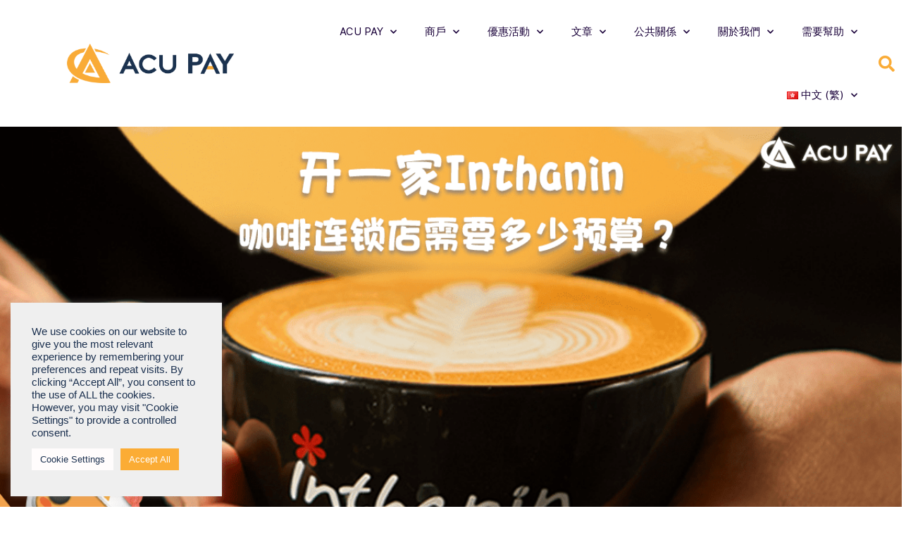

--- FILE ---
content_type: text/html; charset=UTF-8
request_url: https://acuthai.com/%E9%96%8B%E4%B8%80%E5%AE%B6inthanin%E5%92%96%E5%95%A1%E9%80%A3%E9%8E%96%E5%BA%97%E9%9C%80%E8%A6%81%E5%A4%9A%E5%B0%91%E9%A0%90%E7%AE%97%EF%BC%9F%EF%BF%BC/
body_size: 37140
content:
<!doctype html>
<html lang="zh-HK">
<head>
	<meta charset="UTF-8">
	<meta name="viewport" content="width=device-width, initial-scale=1">
	<link rel="profile" href="https://gmpg.org/xfn/11">
	<meta name='robots' content='index, follow, max-image-preview:large, max-snippet:-1, max-video-preview:-1' />
<!-- Google tag (gtag.js) consent mode dataLayer added by Site Kit -->
<script id="google_gtagjs-js-consent-mode-data-layer">
window.dataLayer = window.dataLayer || [];function gtag(){dataLayer.push(arguments);}
gtag('consent', 'default', {"ad_personalization":"denied","ad_storage":"denied","ad_user_data":"denied","analytics_storage":"denied","functionality_storage":"denied","security_storage":"denied","personalization_storage":"denied","region":["AT","BE","BG","CH","CY","CZ","DE","DK","EE","ES","FI","FR","GB","GR","HR","HU","IE","IS","IT","LI","LT","LU","LV","MT","NL","NO","PL","PT","RO","SE","SI","SK"],"wait_for_update":500});
window._googlesitekitConsentCategoryMap = {"statistics":["analytics_storage"],"marketing":["ad_storage","ad_user_data","ad_personalization"],"functional":["functionality_storage","security_storage"],"preferences":["personalization_storage"]};
window._googlesitekitConsents = {"ad_personalization":"denied","ad_storage":"denied","ad_user_data":"denied","analytics_storage":"denied","functionality_storage":"denied","security_storage":"denied","personalization_storage":"denied","region":["AT","BE","BG","CH","CY","CZ","DE","DK","EE","ES","FI","FR","GB","GR","HR","HU","IE","IS","IT","LI","LT","LU","LV","MT","NL","NO","PL","PT","RO","SE","SI","SK"],"wait_for_update":500};
</script>
<!-- End Google tag (gtag.js) consent mode dataLayer added by Site Kit -->

	<!-- This site is optimized with the Yoast SEO Premium plugin v23.0 (Yoast SEO v23.0) - https://yoast.com/wordpress/plugins/seo/ -->
	<title>開一家Inthanin咖啡連鎖店需要多少預算？￼ - ACU Pay</title>
	<meta name="description" content="相信大家對Inthanin Coffee 這個品牌都很熟悉了吧，如果想要成為Inthanin Coffee 的老闆，應該怎麼做呢？需要多少的預算呢？那麼今天ACU PAY將跟朋友們分享這方便的資訊，究竟需要投資多少，然後需要怎麼做，讓我們一起來看看吧！" />
	<link rel="canonical" href="https://acuthai.com/開一家inthanin咖啡連鎖店需要多少預算？￼/" />
	<meta property="og:locale" content="zh_HK" />
	<meta property="og:locale:alternate" content="zh_CN" />
	<meta property="og:locale:alternate" content="en_GB" />
	<meta property="og:locale:alternate" content="th_TH" />
	<meta property="og:type" content="article" />
	<meta property="og:title" content="開一家Inthanin咖啡連鎖店需要多少預算？￼" />
	<meta property="og:description" content="相信大家對Inthanin Coffee 這個品牌都很熟悉了吧，如果想要成為Inthanin Coffee 的老闆，應該怎麼做呢？需要多少的預算呢？那麼今天ACU PAY將跟朋友們分享這方便的資訊，究竟需要投資多少，然後需要怎麼做，讓我們一起來看看吧！" />
	<meta property="og:url" content="https://acuthai.com/開一家inthanin咖啡連鎖店需要多少預算？￼/" />
	<meta property="og:site_name" content="ACU Pay" />
	<meta property="article:publisher" content="https://www.facebook.com/acupaythailand/" />
	<meta property="article:published_time" content="2022-09-18T09:21:22+00:00" />
	<meta property="article:modified_time" content="2022-09-18T09:26:20+00:00" />
	<meta property="og:image" content="https://acuthai.com/wp-content/uploads/non-farm-payrolls_ch-02-1024x536.png" />
	<meta name="author" content="ACU PAY Thailand Channel" />
	<meta name="twitter:card" content="summary_large_image" />
	<meta name="twitter:label1" content="作者" />
	<meta name="twitter:data1" content="ACU PAY Thailand Channel" />
	<script type="application/ld+json" class="yoast-schema-graph">{"@context":"https://schema.org","@graph":[{"@type":"Article","@id":"https://acuthai.com/%e9%96%8b%e4%b8%80%e5%ae%b6inthanin%e5%92%96%e5%95%a1%e9%80%a3%e9%8e%96%e5%ba%97%e9%9c%80%e8%a6%81%e5%a4%9a%e5%b0%91%e9%a0%90%e7%ae%97%ef%bc%9f%ef%bf%bc/#article","isPartOf":{"@id":"https://acuthai.com/%e9%96%8b%e4%b8%80%e5%ae%b6inthanin%e5%92%96%e5%95%a1%e9%80%a3%e9%8e%96%e5%ba%97%e9%9c%80%e8%a6%81%e5%a4%9a%e5%b0%91%e9%a0%90%e7%ae%97%ef%bc%9f%ef%bf%bc/"},"author":{"name":"ACU PAY Thailand Channel","@id":"https://acuthai.com/%e9%a6%96%e9%a0%81/#/schema/person/7026b383c485330330f82287bff11ff4"},"headline":"開一家Inthanin咖啡連鎖店需要多少預算？￼","datePublished":"2022-09-18T09:21:22+00:00","dateModified":"2022-09-18T09:26:20+00:00","mainEntityOfPage":{"@id":"https://acuthai.com/%e9%96%8b%e4%b8%80%e5%ae%b6inthanin%e5%92%96%e5%95%a1%e9%80%a3%e9%8e%96%e5%ba%97%e9%9c%80%e8%a6%81%e5%a4%9a%e5%b0%91%e9%a0%90%e7%ae%97%ef%bc%9f%ef%bf%bc/"},"wordCount":61,"commentCount":0,"publisher":{"@id":"https://acuthai.com/%e9%a6%96%e9%a0%81/#organization"},"image":{"@id":"https://acuthai.com/%e9%96%8b%e4%b8%80%e5%ae%b6inthanin%e5%92%96%e5%95%a1%e9%80%a3%e9%8e%96%e5%ba%97%e9%9c%80%e8%a6%81%e5%a4%9a%e5%b0%91%e9%a0%90%e7%ae%97%ef%bc%9f%ef%bf%bc/#primaryimage"},"thumbnailUrl":"https://acuthai.com/wp-content/uploads/non-farm-payrolls_ch-01.png","articleSection":["文章","知識"],"inLanguage":"zh-HK","potentialAction":[{"@type":"CommentAction","name":"Comment","target":["https://acuthai.com/%e9%96%8b%e4%b8%80%e5%ae%b6inthanin%e5%92%96%e5%95%a1%e9%80%a3%e9%8e%96%e5%ba%97%e9%9c%80%e8%a6%81%e5%a4%9a%e5%b0%91%e9%a0%90%e7%ae%97%ef%bc%9f%ef%bf%bc/#respond"]}]},{"@type":"WebPage","@id":"https://acuthai.com/%e9%96%8b%e4%b8%80%e5%ae%b6inthanin%e5%92%96%e5%95%a1%e9%80%a3%e9%8e%96%e5%ba%97%e9%9c%80%e8%a6%81%e5%a4%9a%e5%b0%91%e9%a0%90%e7%ae%97%ef%bc%9f%ef%bf%bc/","url":"https://acuthai.com/%e9%96%8b%e4%b8%80%e5%ae%b6inthanin%e5%92%96%e5%95%a1%e9%80%a3%e9%8e%96%e5%ba%97%e9%9c%80%e8%a6%81%e5%a4%9a%e5%b0%91%e9%a0%90%e7%ae%97%ef%bc%9f%ef%bf%bc/","name":"開一家Inthanin咖啡連鎖店需要多少預算？￼ - ACU Pay","isPartOf":{"@id":"https://acuthai.com/%e9%a6%96%e9%a0%81/#website"},"primaryImageOfPage":{"@id":"https://acuthai.com/%e9%96%8b%e4%b8%80%e5%ae%b6inthanin%e5%92%96%e5%95%a1%e9%80%a3%e9%8e%96%e5%ba%97%e9%9c%80%e8%a6%81%e5%a4%9a%e5%b0%91%e9%a0%90%e7%ae%97%ef%bc%9f%ef%bf%bc/#primaryimage"},"image":{"@id":"https://acuthai.com/%e9%96%8b%e4%b8%80%e5%ae%b6inthanin%e5%92%96%e5%95%a1%e9%80%a3%e9%8e%96%e5%ba%97%e9%9c%80%e8%a6%81%e5%a4%9a%e5%b0%91%e9%a0%90%e7%ae%97%ef%bc%9f%ef%bf%bc/#primaryimage"},"thumbnailUrl":"https://acuthai.com/wp-content/uploads/non-farm-payrolls_ch-01.png","datePublished":"2022-09-18T09:21:22+00:00","dateModified":"2022-09-18T09:26:20+00:00","description":"相信大家對Inthanin Coffee 這個品牌都很熟悉了吧，如果想要成為Inthanin Coffee 的老闆，應該怎麼做呢？需要多少的預算呢？那麼今天ACU PAY將跟朋友們分享這方便的資訊，究竟需要投資多少，然後需要怎麼做，讓我們一起來看看吧！","breadcrumb":{"@id":"https://acuthai.com/%e9%96%8b%e4%b8%80%e5%ae%b6inthanin%e5%92%96%e5%95%a1%e9%80%a3%e9%8e%96%e5%ba%97%e9%9c%80%e8%a6%81%e5%a4%9a%e5%b0%91%e9%a0%90%e7%ae%97%ef%bc%9f%ef%bf%bc/#breadcrumb"},"inLanguage":"zh-HK","potentialAction":[{"@type":"ReadAction","target":["https://acuthai.com/%e9%96%8b%e4%b8%80%e5%ae%b6inthanin%e5%92%96%e5%95%a1%e9%80%a3%e9%8e%96%e5%ba%97%e9%9c%80%e8%a6%81%e5%a4%9a%e5%b0%91%e9%a0%90%e7%ae%97%ef%bc%9f%ef%bf%bc/"]}]},{"@type":"ImageObject","inLanguage":"zh-HK","@id":"https://acuthai.com/%e9%96%8b%e4%b8%80%e5%ae%b6inthanin%e5%92%96%e5%95%a1%e9%80%a3%e9%8e%96%e5%ba%97%e9%9c%80%e8%a6%81%e5%a4%9a%e5%b0%91%e9%a0%90%e7%ae%97%ef%bc%9f%ef%bf%bc/#primaryimage","url":"https://acuthai.com/wp-content/uploads/non-farm-payrolls_ch-01.png","contentUrl":"https://acuthai.com/wp-content/uploads/non-farm-payrolls_ch-01.png","width":1080,"height":1080},{"@type":"BreadcrumbList","@id":"https://acuthai.com/%e9%96%8b%e4%b8%80%e5%ae%b6inthanin%e5%92%96%e5%95%a1%e9%80%a3%e9%8e%96%e5%ba%97%e9%9c%80%e8%a6%81%e5%a4%9a%e5%b0%91%e9%a0%90%e7%ae%97%ef%bc%9f%ef%bf%bc/#breadcrumb","itemListElement":[{"@type":"ListItem","position":1,"name":"Home","item":"https://acuthai.com/%e9%a6%96%e9%a0%81/"},{"@type":"ListItem","position":2,"name":"文章","item":"https://acuthai.com/category/%e6%96%87%e7%ab%a0-zh/"},{"@type":"ListItem","position":3,"name":"開一家Inthanin咖啡連鎖店需要多少預算？￼"}]},{"@type":"WebSite","@id":"https://acuthai.com/%e9%a6%96%e9%a0%81/#website","url":"https://acuthai.com/%e9%a6%96%e9%a0%81/","name":"ACU Pay","description":"","publisher":{"@id":"https://acuthai.com/%e9%a6%96%e9%a0%81/#organization"},"potentialAction":[{"@type":"SearchAction","target":{"@type":"EntryPoint","urlTemplate":"https://acuthai.com/%e9%a6%96%e9%a0%81/?s={search_term_string}"},"query-input":"required name=search_term_string"}],"inLanguage":"zh-HK"},{"@type":"Organization","@id":"https://acuthai.com/%e9%a6%96%e9%a0%81/#organization","name":"ACU PAY Thailand","url":"https://acuthai.com/%e9%a6%96%e9%a0%81/","logo":{"@type":"ImageObject","inLanguage":"zh-HK","@id":"https://acuthai.com/%e9%a6%96%e9%a0%81/#/schema/logo/image/","url":"https://acuthai.com/wp-content/uploads/2021/12/ACU-PAY-THAILAND.png","contentUrl":"https://acuthai.com/wp-content/uploads/2021/12/ACU-PAY-THAILAND.png","width":1385,"height":331,"caption":"ACU PAY Thailand"},"image":{"@id":"https://acuthai.com/%e9%a6%96%e9%a0%81/#/schema/logo/image/"},"sameAs":["https://www.facebook.com/acupaythailand/","https://www.instagram.com/acupaythailand/","https://www.youtube.com/channel/UCW-n2KikVcPi-a42GCtV4Ww/featured"]},{"@type":"Person","@id":"https://acuthai.com/%e9%a6%96%e9%a0%81/#/schema/person/7026b383c485330330f82287bff11ff4","name":"ACU PAY Thailand Channel","image":{"@type":"ImageObject","inLanguage":"zh-HK","@id":"https://acuthai.com/%e9%a6%96%e9%a0%81/#/schema/person/image/","url":"https://secure.gravatar.com/avatar/411cfa1914db2e19195d51a7e7d6b254?s=96&d=mm&r=g","contentUrl":"https://secure.gravatar.com/avatar/411cfa1914db2e19195d51a7e7d6b254?s=96&d=mm&r=g","caption":"ACU PAY Thailand Channel"},"url":"https://acuthai.com/language/zh/author/marketingacuthai-com/"}]}</script>
	<!-- / Yoast SEO Premium plugin. -->


<link rel="alternate" href="https://acuthai.com/%e5%bc%80%e4%b8%80%e5%ae%b6inthanin%e5%92%96%e5%95%a1%e8%bf%9e%e9%94%81%e5%ba%97%e9%9c%80%e8%a6%81%e5%a4%9a%e5%b0%91%e9%a2%84%e7%ae%97%ef%bc%9f/" hreflang="zh-CN" />
<link rel="alternate" href="https://acuthai.com/%e9%96%8b%e4%b8%80%e5%ae%b6inthanin%e5%92%96%e5%95%a1%e9%80%a3%e9%8e%96%e5%ba%97%e9%9c%80%e8%a6%81%e5%a4%9a%e5%b0%91%e9%a0%90%e7%ae%97%ef%bc%9f%ef%bf%bc/" hreflang="zh-HK" />
<link rel="alternate" href="https://acuthai.com/how-much-does-it-cost-to-buy-inthanin-coffee-franchise-what-should-we-do/" hreflang="en" />
<link rel="alternate" href="https://acuthai.com/%e0%b8%ad%e0%b8%b4%e0%b8%99%e0%b8%97%e0%b8%99%e0%b8%b4%e0%b8%a5-%e0%b8%84%e0%b8%ad%e0%b8%9f%e0%b8%9f%e0%b8%b5%e0%b9%88/" hreflang="th" />
<link rel='dns-prefetch' href='//www.googletagmanager.com' />
<link rel="alternate" type="application/rss+xml" title="訂閱《ACU Pay》&raquo; 資訊提供" href="https://acuthai.com/language/zh/feed/" />
<link rel="alternate" type="application/rss+xml" title="訂閱《ACU Pay》&raquo; 留言的資訊提供" href="https://acuthai.com/language/zh/comments/feed/" />
<link rel="alternate" type="application/rss+xml" title="訂閱《ACU Pay 》&raquo;〈開一家Inthanin咖啡連鎖店需要多少預算？￼〉留言的資訊提供" href="https://acuthai.com/%e9%96%8b%e4%b8%80%e5%ae%b6inthanin%e5%92%96%e5%95%a1%e9%80%a3%e9%8e%96%e5%ba%97%e9%9c%80%e8%a6%81%e5%a4%9a%e5%b0%91%e9%a0%90%e7%ae%97%ef%bc%9f%ef%bf%bc/feed/" />
<script>
window._wpemojiSettings = {"baseUrl":"https:\/\/s.w.org\/images\/core\/emoji\/14.0.0\/72x72\/","ext":".png","svgUrl":"https:\/\/s.w.org\/images\/core\/emoji\/14.0.0\/svg\/","svgExt":".svg","source":{"concatemoji":"https:\/\/acuthai.com\/wp-includes\/js\/wp-emoji-release.min.js?ver=6.4.3"}};
/*! This file is auto-generated */
!function(i,n){var o,s,e;function c(e){try{var t={supportTests:e,timestamp:(new Date).valueOf()};sessionStorage.setItem(o,JSON.stringify(t))}catch(e){}}function p(e,t,n){e.clearRect(0,0,e.canvas.width,e.canvas.height),e.fillText(t,0,0);var t=new Uint32Array(e.getImageData(0,0,e.canvas.width,e.canvas.height).data),r=(e.clearRect(0,0,e.canvas.width,e.canvas.height),e.fillText(n,0,0),new Uint32Array(e.getImageData(0,0,e.canvas.width,e.canvas.height).data));return t.every(function(e,t){return e===r[t]})}function u(e,t,n){switch(t){case"flag":return n(e,"\ud83c\udff3\ufe0f\u200d\u26a7\ufe0f","\ud83c\udff3\ufe0f\u200b\u26a7\ufe0f")?!1:!n(e,"\ud83c\uddfa\ud83c\uddf3","\ud83c\uddfa\u200b\ud83c\uddf3")&&!n(e,"\ud83c\udff4\udb40\udc67\udb40\udc62\udb40\udc65\udb40\udc6e\udb40\udc67\udb40\udc7f","\ud83c\udff4\u200b\udb40\udc67\u200b\udb40\udc62\u200b\udb40\udc65\u200b\udb40\udc6e\u200b\udb40\udc67\u200b\udb40\udc7f");case"emoji":return!n(e,"\ud83e\udef1\ud83c\udffb\u200d\ud83e\udef2\ud83c\udfff","\ud83e\udef1\ud83c\udffb\u200b\ud83e\udef2\ud83c\udfff")}return!1}function f(e,t,n){var r="undefined"!=typeof WorkerGlobalScope&&self instanceof WorkerGlobalScope?new OffscreenCanvas(300,150):i.createElement("canvas"),a=r.getContext("2d",{willReadFrequently:!0}),o=(a.textBaseline="top",a.font="600 32px Arial",{});return e.forEach(function(e){o[e]=t(a,e,n)}),o}function t(e){var t=i.createElement("script");t.src=e,t.defer=!0,i.head.appendChild(t)}"undefined"!=typeof Promise&&(o="wpEmojiSettingsSupports",s=["flag","emoji"],n.supports={everything:!0,everythingExceptFlag:!0},e=new Promise(function(e){i.addEventListener("DOMContentLoaded",e,{once:!0})}),new Promise(function(t){var n=function(){try{var e=JSON.parse(sessionStorage.getItem(o));if("object"==typeof e&&"number"==typeof e.timestamp&&(new Date).valueOf()<e.timestamp+604800&&"object"==typeof e.supportTests)return e.supportTests}catch(e){}return null}();if(!n){if("undefined"!=typeof Worker&&"undefined"!=typeof OffscreenCanvas&&"undefined"!=typeof URL&&URL.createObjectURL&&"undefined"!=typeof Blob)try{var e="postMessage("+f.toString()+"("+[JSON.stringify(s),u.toString(),p.toString()].join(",")+"));",r=new Blob([e],{type:"text/javascript"}),a=new Worker(URL.createObjectURL(r),{name:"wpTestEmojiSupports"});return void(a.onmessage=function(e){c(n=e.data),a.terminate(),t(n)})}catch(e){}c(n=f(s,u,p))}t(n)}).then(function(e){for(var t in e)n.supports[t]=e[t],n.supports.everything=n.supports.everything&&n.supports[t],"flag"!==t&&(n.supports.everythingExceptFlag=n.supports.everythingExceptFlag&&n.supports[t]);n.supports.everythingExceptFlag=n.supports.everythingExceptFlag&&!n.supports.flag,n.DOMReady=!1,n.readyCallback=function(){n.DOMReady=!0}}).then(function(){return e}).then(function(){var e;n.supports.everything||(n.readyCallback(),(e=n.source||{}).concatemoji?t(e.concatemoji):e.wpemoji&&e.twemoji&&(t(e.twemoji),t(e.wpemoji)))}))}((window,document),window._wpemojiSettings);
</script>
<link rel='stylesheet' id='bdt-uikit-css' href='https://acuthai.com/wp-content/plugins/bdthemes-element-pack/assets/css/bdt-uikit.css?ver=3.21.7' media='all' />
<link rel='stylesheet' id='ep-helper-css' href='https://acuthai.com/wp-content/plugins/bdthemes-element-pack/assets/css/ep-helper.css?ver=7.14.3' media='all' />
<style id='wp-emoji-styles-inline-css'>

	img.wp-smiley, img.emoji {
		display: inline !important;
		border: none !important;
		box-shadow: none !important;
		height: 1em !important;
		width: 1em !important;
		margin: 0 0.07em !important;
		vertical-align: -0.1em !important;
		background: none !important;
		padding: 0 !important;
	}
</style>
<style id='classic-theme-styles-inline-css'>
/*! This file is auto-generated */
.wp-block-button__link{color:#fff;background-color:#32373c;border-radius:9999px;box-shadow:none;text-decoration:none;padding:calc(.667em + 2px) calc(1.333em + 2px);font-size:1.125em}.wp-block-file__button{background:#32373c;color:#fff;text-decoration:none}
</style>
<style id='global-styles-inline-css'>
body{--wp--preset--color--black: #000000;--wp--preset--color--cyan-bluish-gray: #abb8c3;--wp--preset--color--white: #ffffff;--wp--preset--color--pale-pink: #f78da7;--wp--preset--color--vivid-red: #cf2e2e;--wp--preset--color--luminous-vivid-orange: #ff6900;--wp--preset--color--luminous-vivid-amber: #fcb900;--wp--preset--color--light-green-cyan: #7bdcb5;--wp--preset--color--vivid-green-cyan: #00d084;--wp--preset--color--pale-cyan-blue: #8ed1fc;--wp--preset--color--vivid-cyan-blue: #0693e3;--wp--preset--color--vivid-purple: #9b51e0;--wp--preset--gradient--vivid-cyan-blue-to-vivid-purple: linear-gradient(135deg,rgba(6,147,227,1) 0%,rgb(155,81,224) 100%);--wp--preset--gradient--light-green-cyan-to-vivid-green-cyan: linear-gradient(135deg,rgb(122,220,180) 0%,rgb(0,208,130) 100%);--wp--preset--gradient--luminous-vivid-amber-to-luminous-vivid-orange: linear-gradient(135deg,rgba(252,185,0,1) 0%,rgba(255,105,0,1) 100%);--wp--preset--gradient--luminous-vivid-orange-to-vivid-red: linear-gradient(135deg,rgba(255,105,0,1) 0%,rgb(207,46,46) 100%);--wp--preset--gradient--very-light-gray-to-cyan-bluish-gray: linear-gradient(135deg,rgb(238,238,238) 0%,rgb(169,184,195) 100%);--wp--preset--gradient--cool-to-warm-spectrum: linear-gradient(135deg,rgb(74,234,220) 0%,rgb(151,120,209) 20%,rgb(207,42,186) 40%,rgb(238,44,130) 60%,rgb(251,105,98) 80%,rgb(254,248,76) 100%);--wp--preset--gradient--blush-light-purple: linear-gradient(135deg,rgb(255,206,236) 0%,rgb(152,150,240) 100%);--wp--preset--gradient--blush-bordeaux: linear-gradient(135deg,rgb(254,205,165) 0%,rgb(254,45,45) 50%,rgb(107,0,62) 100%);--wp--preset--gradient--luminous-dusk: linear-gradient(135deg,rgb(255,203,112) 0%,rgb(199,81,192) 50%,rgb(65,88,208) 100%);--wp--preset--gradient--pale-ocean: linear-gradient(135deg,rgb(255,245,203) 0%,rgb(182,227,212) 50%,rgb(51,167,181) 100%);--wp--preset--gradient--electric-grass: linear-gradient(135deg,rgb(202,248,128) 0%,rgb(113,206,126) 100%);--wp--preset--gradient--midnight: linear-gradient(135deg,rgb(2,3,129) 0%,rgb(40,116,252) 100%);--wp--preset--font-size--small: 13px;--wp--preset--font-size--medium: 20px;--wp--preset--font-size--large: 36px;--wp--preset--font-size--x-large: 42px;--wp--preset--spacing--20: 0.44rem;--wp--preset--spacing--30: 0.67rem;--wp--preset--spacing--40: 1rem;--wp--preset--spacing--50: 1.5rem;--wp--preset--spacing--60: 2.25rem;--wp--preset--spacing--70: 3.38rem;--wp--preset--spacing--80: 5.06rem;--wp--preset--shadow--natural: 6px 6px 9px rgba(0, 0, 0, 0.2);--wp--preset--shadow--deep: 12px 12px 50px rgba(0, 0, 0, 0.4);--wp--preset--shadow--sharp: 6px 6px 0px rgba(0, 0, 0, 0.2);--wp--preset--shadow--outlined: 6px 6px 0px -3px rgba(255, 255, 255, 1), 6px 6px rgba(0, 0, 0, 1);--wp--preset--shadow--crisp: 6px 6px 0px rgba(0, 0, 0, 1);}:where(.is-layout-flex){gap: 0.5em;}:where(.is-layout-grid){gap: 0.5em;}body .is-layout-flow > .alignleft{float: left;margin-inline-start: 0;margin-inline-end: 2em;}body .is-layout-flow > .alignright{float: right;margin-inline-start: 2em;margin-inline-end: 0;}body .is-layout-flow > .aligncenter{margin-left: auto !important;margin-right: auto !important;}body .is-layout-constrained > .alignleft{float: left;margin-inline-start: 0;margin-inline-end: 2em;}body .is-layout-constrained > .alignright{float: right;margin-inline-start: 2em;margin-inline-end: 0;}body .is-layout-constrained > .aligncenter{margin-left: auto !important;margin-right: auto !important;}body .is-layout-constrained > :where(:not(.alignleft):not(.alignright):not(.alignfull)){max-width: var(--wp--style--global--content-size);margin-left: auto !important;margin-right: auto !important;}body .is-layout-constrained > .alignwide{max-width: var(--wp--style--global--wide-size);}body .is-layout-flex{display: flex;}body .is-layout-flex{flex-wrap: wrap;align-items: center;}body .is-layout-flex > *{margin: 0;}body .is-layout-grid{display: grid;}body .is-layout-grid > *{margin: 0;}:where(.wp-block-columns.is-layout-flex){gap: 2em;}:where(.wp-block-columns.is-layout-grid){gap: 2em;}:where(.wp-block-post-template.is-layout-flex){gap: 1.25em;}:where(.wp-block-post-template.is-layout-grid){gap: 1.25em;}.has-black-color{color: var(--wp--preset--color--black) !important;}.has-cyan-bluish-gray-color{color: var(--wp--preset--color--cyan-bluish-gray) !important;}.has-white-color{color: var(--wp--preset--color--white) !important;}.has-pale-pink-color{color: var(--wp--preset--color--pale-pink) !important;}.has-vivid-red-color{color: var(--wp--preset--color--vivid-red) !important;}.has-luminous-vivid-orange-color{color: var(--wp--preset--color--luminous-vivid-orange) !important;}.has-luminous-vivid-amber-color{color: var(--wp--preset--color--luminous-vivid-amber) !important;}.has-light-green-cyan-color{color: var(--wp--preset--color--light-green-cyan) !important;}.has-vivid-green-cyan-color{color: var(--wp--preset--color--vivid-green-cyan) !important;}.has-pale-cyan-blue-color{color: var(--wp--preset--color--pale-cyan-blue) !important;}.has-vivid-cyan-blue-color{color: var(--wp--preset--color--vivid-cyan-blue) !important;}.has-vivid-purple-color{color: var(--wp--preset--color--vivid-purple) !important;}.has-black-background-color{background-color: var(--wp--preset--color--black) !important;}.has-cyan-bluish-gray-background-color{background-color: var(--wp--preset--color--cyan-bluish-gray) !important;}.has-white-background-color{background-color: var(--wp--preset--color--white) !important;}.has-pale-pink-background-color{background-color: var(--wp--preset--color--pale-pink) !important;}.has-vivid-red-background-color{background-color: var(--wp--preset--color--vivid-red) !important;}.has-luminous-vivid-orange-background-color{background-color: var(--wp--preset--color--luminous-vivid-orange) !important;}.has-luminous-vivid-amber-background-color{background-color: var(--wp--preset--color--luminous-vivid-amber) !important;}.has-light-green-cyan-background-color{background-color: var(--wp--preset--color--light-green-cyan) !important;}.has-vivid-green-cyan-background-color{background-color: var(--wp--preset--color--vivid-green-cyan) !important;}.has-pale-cyan-blue-background-color{background-color: var(--wp--preset--color--pale-cyan-blue) !important;}.has-vivid-cyan-blue-background-color{background-color: var(--wp--preset--color--vivid-cyan-blue) !important;}.has-vivid-purple-background-color{background-color: var(--wp--preset--color--vivid-purple) !important;}.has-black-border-color{border-color: var(--wp--preset--color--black) !important;}.has-cyan-bluish-gray-border-color{border-color: var(--wp--preset--color--cyan-bluish-gray) !important;}.has-white-border-color{border-color: var(--wp--preset--color--white) !important;}.has-pale-pink-border-color{border-color: var(--wp--preset--color--pale-pink) !important;}.has-vivid-red-border-color{border-color: var(--wp--preset--color--vivid-red) !important;}.has-luminous-vivid-orange-border-color{border-color: var(--wp--preset--color--luminous-vivid-orange) !important;}.has-luminous-vivid-amber-border-color{border-color: var(--wp--preset--color--luminous-vivid-amber) !important;}.has-light-green-cyan-border-color{border-color: var(--wp--preset--color--light-green-cyan) !important;}.has-vivid-green-cyan-border-color{border-color: var(--wp--preset--color--vivid-green-cyan) !important;}.has-pale-cyan-blue-border-color{border-color: var(--wp--preset--color--pale-cyan-blue) !important;}.has-vivid-cyan-blue-border-color{border-color: var(--wp--preset--color--vivid-cyan-blue) !important;}.has-vivid-purple-border-color{border-color: var(--wp--preset--color--vivid-purple) !important;}.has-vivid-cyan-blue-to-vivid-purple-gradient-background{background: var(--wp--preset--gradient--vivid-cyan-blue-to-vivid-purple) !important;}.has-light-green-cyan-to-vivid-green-cyan-gradient-background{background: var(--wp--preset--gradient--light-green-cyan-to-vivid-green-cyan) !important;}.has-luminous-vivid-amber-to-luminous-vivid-orange-gradient-background{background: var(--wp--preset--gradient--luminous-vivid-amber-to-luminous-vivid-orange) !important;}.has-luminous-vivid-orange-to-vivid-red-gradient-background{background: var(--wp--preset--gradient--luminous-vivid-orange-to-vivid-red) !important;}.has-very-light-gray-to-cyan-bluish-gray-gradient-background{background: var(--wp--preset--gradient--very-light-gray-to-cyan-bluish-gray) !important;}.has-cool-to-warm-spectrum-gradient-background{background: var(--wp--preset--gradient--cool-to-warm-spectrum) !important;}.has-blush-light-purple-gradient-background{background: var(--wp--preset--gradient--blush-light-purple) !important;}.has-blush-bordeaux-gradient-background{background: var(--wp--preset--gradient--blush-bordeaux) !important;}.has-luminous-dusk-gradient-background{background: var(--wp--preset--gradient--luminous-dusk) !important;}.has-pale-ocean-gradient-background{background: var(--wp--preset--gradient--pale-ocean) !important;}.has-electric-grass-gradient-background{background: var(--wp--preset--gradient--electric-grass) !important;}.has-midnight-gradient-background{background: var(--wp--preset--gradient--midnight) !important;}.has-small-font-size{font-size: var(--wp--preset--font-size--small) !important;}.has-medium-font-size{font-size: var(--wp--preset--font-size--medium) !important;}.has-large-font-size{font-size: var(--wp--preset--font-size--large) !important;}.has-x-large-font-size{font-size: var(--wp--preset--font-size--x-large) !important;}
.wp-block-navigation a:where(:not(.wp-element-button)){color: inherit;}
:where(.wp-block-post-template.is-layout-flex){gap: 1.25em;}:where(.wp-block-post-template.is-layout-grid){gap: 1.25em;}
:where(.wp-block-columns.is-layout-flex){gap: 2em;}:where(.wp-block-columns.is-layout-grid){gap: 2em;}
.wp-block-pullquote{font-size: 1.5em;line-height: 1.6;}
</style>
<link rel='stylesheet' id='cookie-law-info-css' href='https://acuthai.com/wp-content/plugins/cookie-law-info/legacy/public/css/cookie-law-info-public.css?ver=3.2.4' media='all' />
<link rel='stylesheet' id='cookie-law-info-gdpr-css' href='https://acuthai.com/wp-content/plugins/cookie-law-info/legacy/public/css/cookie-law-info-gdpr.css?ver=3.2.4' media='all' />
<link rel='stylesheet' id='dashicons-css' href='https://acuthai.com/wp-includes/css/dashicons.min.css?ver=6.4.3' media='all' />
<link rel='stylesheet' id='post-views-counter-frontend-css' href='https://acuthai.com/wp-content/plugins/post-views-counter/css/frontend.min.css?ver=1.4.7' media='all' />
<link rel='stylesheet' id='hello-elementor-css' href='https://acuthai.com/wp-content/themes/hello-elementor/style.min.css?ver=3.0.5' media='all' />
<link rel='stylesheet' id='hello-elementor-theme-style-css' href='https://acuthai.com/wp-content/themes/hello-elementor/theme.min.css?ver=3.0.5' media='all' />
<link rel='stylesheet' id='hello-elementor-header-footer-css' href='https://acuthai.com/wp-content/themes/hello-elementor/header-footer.min.css?ver=3.0.5' media='all' />
<link rel='stylesheet' id='elementor-icons-css' href='https://acuthai.com/wp-content/plugins/elementor/assets/lib/eicons/css/elementor-icons.min.css?ver=5.30.0' media='all' />
<link rel='stylesheet' id='elementor-frontend-css' href='https://acuthai.com/wp-content/plugins/elementor/assets/css/frontend.min.css?ver=3.22.3' media='all' />
<link rel='stylesheet' id='swiper-css' href='https://acuthai.com/wp-content/plugins/elementor/assets/lib/swiper/v8/css/swiper.min.css?ver=8.4.5' media='all' />
<link rel='stylesheet' id='elementor-post-203-css' href='https://acuthai.com/wp-content/uploads/elementor/css/post-203.css?ver=1744346878' media='all' />
<link rel='stylesheet' id='powerpack-frontend-css' href='https://acuthai.com/wp-content/plugins/powerpack-lite-for-elementor/assets/css/min/frontend.min.css?ver=2.7.23' media='all' />
<link rel='stylesheet' id='ep-styles-css' href='https://acuthai.com/wp-content/uploads/element-pack/minified/css/ep-styles.css?ver=1755857308' media='all' />
<link rel='stylesheet' id='elementor-pro-css' href='https://acuthai.com/wp-content/plugins/elementor-pro/assets/css/frontend.min.css?ver=3.22.1' media='all' />
<link rel='stylesheet' id='font-awesome-5-all-css' href='https://acuthai.com/wp-content/plugins/elementor/assets/lib/font-awesome/css/all.min.css?ver=3.22.3' media='all' />
<link rel='stylesheet' id='font-awesome-4-shim-css' href='https://acuthai.com/wp-content/plugins/elementor/assets/lib/font-awesome/css/v4-shims.min.css?ver=3.22.3' media='all' />
<link rel='stylesheet' id='elementor-global-css' href='https://acuthai.com/wp-content/uploads/elementor/css/global.css?ver=1744346881' media='all' />
<link rel='stylesheet' id='elementor-post-20914-css' href='https://acuthai.com/wp-content/uploads/elementor/css/post-20914.css?ver=1744430639' media='all' />
<link rel='stylesheet' id='elementor-post-48-css' href='https://acuthai.com/wp-content/uploads/elementor/css/post-48.css?ver=1744346971' media='all' />
<link rel='stylesheet' id='elementor-post-136-css' href='https://acuthai.com/wp-content/uploads/elementor/css/post-136.css?ver=1759907492' media='all' />
<link rel='stylesheet' id='elementor-icons-ekiticons-css' href='https://acuthai.com/wp-content/plugins/elementskit-lite/modules/elementskit-icon-pack/assets/css/ekiticons.css?ver=3.2.0' media='all' />
<link rel='stylesheet' id='ekit-widget-styles-css' href='https://acuthai.com/wp-content/plugins/elementskit-lite/widgets/init/assets/css/widget-styles.css?ver=3.2.0' media='all' />
<link rel='stylesheet' id='ekit-responsive-css' href='https://acuthai.com/wp-content/plugins/elementskit-lite/widgets/init/assets/css/responsive.css?ver=3.2.0' media='all' />
<link rel='stylesheet' id='eael-general-css' href='https://acuthai.com/wp-content/plugins/essential-addons-for-elementor-lite/assets/front-end/css/view/general.min.css?ver=5.9.25' media='all' />
<link rel='stylesheet' id='google-fonts-1-css' href='https://fonts.googleapis.com/css?family=Roboto%3A100%2C100italic%2C200%2C200italic%2C300%2C300italic%2C400%2C400italic%2C500%2C500italic%2C600%2C600italic%2C700%2C700italic%2C800%2C800italic%2C900%2C900italic%7CRoboto+Slab%3A100%2C100italic%2C200%2C200italic%2C300%2C300italic%2C400%2C400italic%2C500%2C500italic%2C600%2C600italic%2C700%2C700italic%2C800%2C800italic%2C900%2C900italic&#038;display=auto&#038;ver=6.4.3' media='all' />
<link rel='stylesheet' id='elementor-icons-shared-0-css' href='https://acuthai.com/wp-content/plugins/elementor/assets/lib/font-awesome/css/fontawesome.min.css?ver=5.15.3' media='all' />
<link rel='stylesheet' id='elementor-icons-fa-brands-css' href='https://acuthai.com/wp-content/plugins/elementor/assets/lib/font-awesome/css/brands.min.css?ver=5.15.3' media='all' />
<link rel='stylesheet' id='elementor-icons-fa-solid-css' href='https://acuthai.com/wp-content/plugins/elementor/assets/lib/font-awesome/css/solid.min.css?ver=5.15.3' media='all' />
<link rel="preconnect" href="https://fonts.gstatic.com/" crossorigin><script id="jquery-core-js-extra">
var pp = {"ajax_url":"https:\/\/acuthai.com\/wp-admin\/admin-ajax.php"};
</script>
<script src="https://acuthai.com/wp-includes/js/jquery/jquery.min.js?ver=3.7.1" id="jquery-core-js"></script>
<script src="https://acuthai.com/wp-includes/js/jquery/jquery-migrate.min.js?ver=3.4.1" id="jquery-migrate-js"></script>
<script id="cookie-law-info-js-extra">
var Cli_Data = {"nn_cookie_ids":[],"cookielist":[],"non_necessary_cookies":[],"ccpaEnabled":"1","ccpaRegionBased":"","ccpaBarEnabled":"1","strictlyEnabled":["necessary","obligatoire"],"ccpaType":"ccpa_gdpr","js_blocking":"1","custom_integration":"","triggerDomRefresh":"","secure_cookies":""};
var cli_cookiebar_settings = {"animate_speed_hide":"500","animate_speed_show":"500","background":"#efefef","border":"#b1a6a6c2","border_on":"","button_1_button_colour":"#fbac35","button_1_button_hover":"#c98a2a","button_1_link_colour":"#fff","button_1_as_button":"1","button_1_new_win":"","button_2_button_colour":"#333","button_2_button_hover":"#292929","button_2_link_colour":"#444","button_2_as_button":"","button_2_hidebar":"","button_3_button_colour":"#dedfe0","button_3_button_hover":"#b2b2b3","button_3_link_colour":"#333333","button_3_as_button":"1","button_3_new_win":"","button_4_button_colour":"#fffcfc","button_4_button_hover":"#cccaca","button_4_link_colour":"#1b304f","button_4_as_button":"1","button_7_button_colour":"#fbac35","button_7_button_hover":"#c98a2a","button_7_link_colour":"#ffffff","button_7_as_button":"1","button_7_new_win":"","font_family":"Trebuchet MS, sans-serif","header_fix":"","notify_animate_hide":"1","notify_animate_show":"","notify_div_id":"#cookie-law-info-bar","notify_position_horizontal":"right","notify_position_vertical":"bottom","scroll_close":"","scroll_close_reload":"","accept_close_reload":"","reject_close_reload":"","showagain_tab":"","showagain_background":"#fff","showagain_border":"#000","showagain_div_id":"#cookie-law-info-again","showagain_x_position":"100px","text":"#1b304f","show_once_yn":"","show_once":"10000","logging_on":"","as_popup":"","popup_overlay":"1","bar_heading_text":"","cookie_bar_as":"widget","popup_showagain_position":"bottom-right","widget_position":"left"};
var log_object = {"ajax_url":"https:\/\/acuthai.com\/wp-admin\/admin-ajax.php"};
</script>
<script src="https://acuthai.com/wp-content/plugins/cookie-law-info/legacy/public/js/cookie-law-info-public.js?ver=3.2.4" id="cookie-law-info-js"></script>
<script id="cookie-law-info-ccpa-js-extra">
var ccpa_data = {"opt_out_prompt":"Do you really wish to opt out?","opt_out_confirm":"Confirm","opt_out_cancel":"Cancel"};
</script>
<script src="https://acuthai.com/wp-content/plugins/cookie-law-info/legacy/admin/modules/ccpa/assets/js/cookie-law-info-ccpa.js?ver=3.2.4" id="cookie-law-info-ccpa-js"></script>
<script src="https://acuthai.com/wp-content/plugins/elementor/assets/lib/font-awesome/js/v4-shims.min.js?ver=3.22.3" id="font-awesome-4-shim-js"></script>

<!-- Google tag (gtag.js) snippet added by Site Kit -->
<!-- Google Analytics snippet added by Site Kit -->
<!-- Google Ads snippet added by Site Kit -->
<script src="https://www.googletagmanager.com/gtag/js?id=G-PQRF6HL9H3" id="google_gtagjs-js" async></script>
<script id="google_gtagjs-js-after">
window.dataLayer = window.dataLayer || [];function gtag(){dataLayer.push(arguments);}
gtag("set","linker",{"domains":["acuthai.com"]});
gtag("js", new Date());
gtag("set", "developer_id.dZTNiMT", true);
gtag("config", "G-PQRF6HL9H3");
gtag("config", "AW-16897544929");
 window._googlesitekit = window._googlesitekit || {}; window._googlesitekit.throttledEvents = []; window._googlesitekit.gtagEvent = (name, data) => { var key = JSON.stringify( { name, data } ); if ( !! window._googlesitekit.throttledEvents[ key ] ) { return; } window._googlesitekit.throttledEvents[ key ] = true; setTimeout( () => { delete window._googlesitekit.throttledEvents[ key ]; }, 5 ); gtag( "event", name, { ...data, event_source: "site-kit" } ); };
</script>
<link rel="https://api.w.org/" href="https://acuthai.com/wp-json/" /><link rel="alternate" type="application/json" href="https://acuthai.com/wp-json/wp/v2/posts/20914" /><link rel="EditURI" type="application/rsd+xml" title="RSD" href="https://acuthai.com/xmlrpc.php?rsd" />
<link rel='shortlink' href='https://acuthai.com/?p=20914' />
<link rel="alternate" type="application/json+oembed" href="https://acuthai.com/wp-json/oembed/1.0/embed?url=https%3A%2F%2Facuthai.com%2F%25e9%2596%258b%25e4%25b8%2580%25e5%25ae%25b6inthanin%25e5%2592%2596%25e5%2595%25a1%25e9%2580%25a3%25e9%258e%2596%25e5%25ba%2597%25e9%259c%2580%25e8%25a6%2581%25e5%25a4%259a%25e5%25b0%2591%25e9%25a0%2590%25e7%25ae%2597%25ef%25bc%259f%25ef%25bf%25bc%2F" />
<link rel="alternate" type="text/xml+oembed" href="https://acuthai.com/wp-json/oembed/1.0/embed?url=https%3A%2F%2Facuthai.com%2F%25e9%2596%258b%25e4%25b8%2580%25e5%25ae%25b6inthanin%25e5%2592%2596%25e5%2595%25a1%25e9%2580%25a3%25e9%258e%2596%25e5%25ba%2597%25e9%259c%2580%25e8%25a6%2581%25e5%25a4%259a%25e5%25b0%2591%25e9%25a0%2590%25e7%25ae%2597%25ef%25bc%259f%25ef%25bf%25bc%2F&#038;format=xml" />
<meta name="generator" content="Site Kit by Google 1.170.0" /><!-- Event snippet for Website traffic conversion page -->
<script>
  gtag('event', 'conversion', {'send_to': 'AW-10848051171/djTtCJ-s3JkDEOO_4LQo'});
</script>
<!-- Event snippet for การดูหน้าเว็บ conversion page -->
<script>
  gtag('event', 'conversion', {'send_to': 'AW-10848051171/iM1nCNCu5vEZEOO_4LQo'});
</script>

		<script>
			document.documentElement.className = document.documentElement.className.replace('no-js', 'js');
		</script>
				<style>
			.no-js img.lazyload {
				display: none;
			}

			figure.wp-block-image img.lazyloading {
				min-width: 150px;
			}

						.lazyload, .lazyloading {
				opacity: 0;
			}

			.lazyloaded {
				opacity: 1;
				transition: opacity 0ms;
				transition-delay: 0ms;
			}

					</style>
		<meta name="description" content="相信大家對Inthanin Coffee 這個品牌都很熟悉了吧，如果想要成為Inthanin Coffee 的老闆，應該怎麼做呢？需要多少的預算呢？那麼今天ACU PAY將跟朋友們分享這方便的資訊，究竟需要投資多少，然後需要怎麼做，讓我們一起來看看吧！">
<meta name="generator" content="Elementor 3.22.3; features: e_optimized_assets_loading; settings: css_print_method-external, google_font-enabled, font_display-auto">
<meta property="fb:app_id" content="970400503855774" />
<!-- Meta Pixel Code -->
<script type="text/plain" data-cli-class="cli-blocker-script"  data-cli-script-type="analytics" data-cli-block="true"  data-cli-element-position="head">
!function(f,b,e,v,n,t,s){if(f.fbq)return;n=f.fbq=function(){n.callMethod?
n.callMethod.apply(n,arguments):n.queue.push(arguments)};if(!f._fbq)f._fbq=n;
n.push=n;n.loaded=!0;n.version='2.0';n.queue=[];t=b.createElement(e);t.async=!0;
t.src=v;s=b.getElementsByTagName(e)[0];s.parentNode.insertBefore(t,s)}(window,
document,'script','https://connect.facebook.net/en_US/fbevents.js?v=next');
</script>
<!-- End Meta Pixel Code -->

      <script type="text/plain" data-cli-class="cli-blocker-script"  data-cli-script-type="analytics" data-cli-block="true"  data-cli-element-position="head">
        var url = window.location.origin + '?ob=open-bridge';
        fbq('set', 'openbridge', '1098319060917792', url);
      </script>
    <script type="text/plain" data-cli-class="cli-blocker-script"  data-cli-script-type="analytics" data-cli-block="true"  data-cli-element-position="head">fbq('init', '1098319060917792', {}, {
    "agent": "wordpress-6.4.3-3.0.16"
})</script><script type="text/plain" data-cli-class="cli-blocker-script"  data-cli-script-type="analytics" data-cli-block="true"  data-cli-element-position="head">
    fbq('track', 'PageView', []);
  </script>
<!-- Meta Pixel Code -->
<noscript>
<img height="1" width="1" style="display:none" alt="fbpx"
src="https://www.facebook.com/tr?id=1098319060917792&ev=PageView&noscript=1" />
</noscript>
<!-- End Meta Pixel Code -->

<!-- Google Tag Manager snippet added by Site Kit -->
<script>
			( function( w, d, s, l, i ) {
				w[l] = w[l] || [];
				w[l].push( {'gtm.start': new Date().getTime(), event: 'gtm.js'} );
				var f = d.getElementsByTagName( s )[0],
					j = d.createElement( s ), dl = l != 'dataLayer' ? '&l=' + l : '';
				j.async = true;
				j.src = 'https://www.googletagmanager.com/gtm.js?id=' + i + dl;
				f.parentNode.insertBefore( j, f );
			} )( window, document, 'script', 'dataLayer', 'GTM-5L7JRJ5' );
			
</script>

<!-- End Google Tag Manager snippet added by Site Kit -->
<link rel="icon" href="https://acuthai.com/wp-content/uploads/2022/01/cropped-ACU-PAY-thailand-2-32x32.png" sizes="32x32" />
<link rel="icon" href="https://acuthai.com/wp-content/uploads/2022/01/cropped-ACU-PAY-thailand-2-192x192.png" sizes="192x192" />
<link rel="apple-touch-icon" href="https://acuthai.com/wp-content/uploads/2022/01/cropped-ACU-PAY-thailand-2-180x180.png" />
<meta name="msapplication-TileImage" content="https://acuthai.com/wp-content/uploads/2022/01/cropped-ACU-PAY-thailand-2-270x270.png" />
</head>
<body class="post-template post-template-elementor_header_footer single single-post postid-20914 single-format-standard wp-custom-logo elementor-default elementor-template-full-width elementor-kit-203 elementor-page elementor-page-20914">

		<!-- Google Tag Manager (noscript) snippet added by Site Kit -->
		<noscript>
			<iframe src="https://www.googletagmanager.com/ns.html?id=GTM-5L7JRJ5" height="0" width="0" style="display:none;visibility:hidden"></iframe>
		</noscript>
		<!-- End Google Tag Manager (noscript) snippet added by Site Kit -->
		
<a class="skip-link screen-reader-text" href="#content">Skip to content</a>

		<div data-elementor-type="header" data-elementor-id="48" class="elementor elementor-48 elementor-location-header" data-elementor-settings="{&quot;element_pack_global_tooltip_width&quot;:{&quot;unit&quot;:&quot;px&quot;,&quot;size&quot;:&quot;&quot;,&quot;sizes&quot;:[]},&quot;element_pack_global_tooltip_width_tablet&quot;:{&quot;unit&quot;:&quot;px&quot;,&quot;size&quot;:&quot;&quot;,&quot;sizes&quot;:[]},&quot;element_pack_global_tooltip_width_mobile&quot;:{&quot;unit&quot;:&quot;px&quot;,&quot;size&quot;:&quot;&quot;,&quot;sizes&quot;:[]},&quot;element_pack_global_tooltip_padding&quot;:{&quot;unit&quot;:&quot;px&quot;,&quot;top&quot;:&quot;&quot;,&quot;right&quot;:&quot;&quot;,&quot;bottom&quot;:&quot;&quot;,&quot;left&quot;:&quot;&quot;,&quot;isLinked&quot;:true},&quot;element_pack_global_tooltip_padding_tablet&quot;:{&quot;unit&quot;:&quot;px&quot;,&quot;top&quot;:&quot;&quot;,&quot;right&quot;:&quot;&quot;,&quot;bottom&quot;:&quot;&quot;,&quot;left&quot;:&quot;&quot;,&quot;isLinked&quot;:true},&quot;element_pack_global_tooltip_padding_mobile&quot;:{&quot;unit&quot;:&quot;px&quot;,&quot;top&quot;:&quot;&quot;,&quot;right&quot;:&quot;&quot;,&quot;bottom&quot;:&quot;&quot;,&quot;left&quot;:&quot;&quot;,&quot;isLinked&quot;:true},&quot;element_pack_global_tooltip_border_radius&quot;:{&quot;unit&quot;:&quot;px&quot;,&quot;top&quot;:&quot;&quot;,&quot;right&quot;:&quot;&quot;,&quot;bottom&quot;:&quot;&quot;,&quot;left&quot;:&quot;&quot;,&quot;isLinked&quot;:true},&quot;element_pack_global_tooltip_border_radius_tablet&quot;:{&quot;unit&quot;:&quot;px&quot;,&quot;top&quot;:&quot;&quot;,&quot;right&quot;:&quot;&quot;,&quot;bottom&quot;:&quot;&quot;,&quot;left&quot;:&quot;&quot;,&quot;isLinked&quot;:true},&quot;element_pack_global_tooltip_border_radius_mobile&quot;:{&quot;unit&quot;:&quot;px&quot;,&quot;top&quot;:&quot;&quot;,&quot;right&quot;:&quot;&quot;,&quot;bottom&quot;:&quot;&quot;,&quot;left&quot;:&quot;&quot;,&quot;isLinked&quot;:true}}" data-elementor-post-type="elementor_library">
					<header class="elementor-section elementor-top-section elementor-element elementor-element-290d4b56 elementor-section-content-middle elementor-section-full_width elementor-section-height-default elementor-section-height-default" data-id="290d4b56" data-element_type="section">
						<div class="elementor-container elementor-column-gap-no">
					<div class="elementor-column elementor-col-33 elementor-top-column elementor-element elementor-element-7fa255bb" data-id="7fa255bb" data-element_type="column">
			<div class="elementor-widget-wrap elementor-element-populated">
						<div class="elementor-element elementor-element-4b39360f elementor-widget elementor-widget-theme-site-logo elementor-widget-image" data-id="4b39360f" data-element_type="widget" data-widget_type="theme-site-logo.default">
				<div class="elementor-widget-container">
									<a href="https://acuthai.com/%e9%a6%96%e9%a0%81">
			<img fetchpriority="high" width="1385" height="331" src="https://acuthai.com/wp-content/uploads/2021/12/ACU-PAY-THAILAND.png" class="attachment-full size-full wp-image-1774" alt="" srcset="https://acuthai.com/wp-content/uploads/2021/12/ACU-PAY-THAILAND.png 1385w, https://acuthai.com/wp-content/uploads/2021/12/ACU-PAY-THAILAND-300x72.png 300w, https://acuthai.com/wp-content/uploads/2021/12/ACU-PAY-THAILAND-1024x245.png 1024w, https://acuthai.com/wp-content/uploads/2021/12/ACU-PAY-THAILAND-768x184.png 768w" sizes="(max-width: 1385px) 100vw, 1385px" />				</a>
									</div>
				</div>
					</div>
		</div>
				<div class="elementor-column elementor-col-33 elementor-top-column elementor-element elementor-element-ae19ff1" data-id="ae19ff1" data-element_type="column">
			<div class="elementor-widget-wrap elementor-element-populated">
						<div class="elementor-element elementor-element-5d638eab elementor-nav-menu__align-end elementor-nav-menu--stretch elementor-nav-menu--dropdown-tablet elementor-nav-menu__text-align-aside elementor-nav-menu--toggle elementor-nav-menu--burger elementor-widget elementor-widget-nav-menu" data-id="5d638eab" data-element_type="widget" data-settings="{&quot;full_width&quot;:&quot;stretch&quot;,&quot;submenu_icon&quot;:{&quot;value&quot;:&quot;&lt;i class=\&quot;fas fa-chevron-down\&quot;&gt;&lt;\/i&gt;&quot;,&quot;library&quot;:&quot;fa-solid&quot;},&quot;layout&quot;:&quot;horizontal&quot;,&quot;toggle&quot;:&quot;burger&quot;}" data-widget_type="nav-menu.default">
				<div class="elementor-widget-container">
						<nav class="elementor-nav-menu--main elementor-nav-menu__container elementor-nav-menu--layout-horizontal e--pointer-underline e--animation-fade">
				<ul id="menu-1-5d638eab" class="elementor-nav-menu"><li class="menu-item menu-item-type-post_type menu-item-object-page menu-item-home menu-item-has-children menu-item-15511"><a href="https://acuthai.com/%e9%a6%96%e9%a0%81/" class="elementor-item">ACU PAY</a>
<ul class="sub-menu elementor-nav-menu--dropdown">
	<li class="menu-item menu-item-type-post_type menu-item-object-page menu-item-16623"><a href="https://acuthai.com/acu-pay-%e7%9a%84%e5%84%aa%e6%83%a0%e6%b4%bb%e5%8b%95/" class="elementor-sub-item">優惠活動</a></li>
	<li class="menu-item menu-item-type-post_type menu-item-object-page menu-item-16659"><a href="https://acuthai.com/%e5%b7%b2%e5%85%a5%e9%a7%90%e5%95%86%e5%ae%b6/" class="elementor-sub-item">已入駐商家</a></li>
	<li class="menu-item menu-item-type-post_type menu-item-object-page menu-item-16629"><a href="https://acuthai.com/acu-pay%e4%b8%ad%e6%96%87%e6%95%99%e5%ae%a4/" class="elementor-sub-item">ACU PAY Chinese room</a></li>
	<li class="menu-item menu-item-type-post_type menu-item-object-page menu-item-16633"><a href="https://acuthai.com/%e4%bd%bf%e7%94%a8%e6%ad%a5%e9%a9%9f/" class="elementor-sub-item">使用步驟</a></li>
	<li class="menu-item menu-item-type-post_type menu-item-object-page menu-item-16642"><a href="https://acuthai.com/%e5%a6%82%e4%bd%95%e8%a8%bb%e5%86%8a/" class="elementor-sub-item">如何註冊</a></li>
	<li class="menu-item menu-item-type-post_type menu-item-object-page menu-item-16647"><a href="https://acuthai.com/%e5%b9%ab%e5%8a%a9/" class="elementor-sub-item">幫助</a></li>
</ul>
</li>
<li class="menu-item menu-item-type-post_type menu-item-object-page menu-item-has-children menu-item-45"><a href="https://acuthai.com/business-hk/" class="elementor-item">商戶</a>
<ul class="sub-menu elementor-nav-menu--dropdown">
	<li class="menu-item menu-item-type-post_type menu-item-object-page menu-item-16651"><a href="https://acuthai.com/business-hk/" class="elementor-sub-item">註冊</a></li>
	<li class="menu-item menu-item-type-custom menu-item-object-custom menu-item-15519"><a href="https://mportal.acupayth.com" class="elementor-sub-item">商戶後臺登錄</a></li>
	<li class="menu-item menu-item-type-post_type menu-item-object-page menu-item-16652"><a href="https://acuthai.com/%e5%b9%ab%e5%8a%a9%e5%95%86%e5%ae%b6/" class="elementor-sub-item">幫助商家</a></li>
</ul>
</li>
<li class="menu-item menu-item-type-post_type menu-item-object-page menu-item-has-children menu-item-16657"><a href="https://acuthai.com/acu-pay-%e7%9a%84%e5%84%aa%e6%83%a0%e6%b4%bb%e5%8b%95/" class="elementor-item">優惠活動</a>
<ul class="sub-menu elementor-nav-menu--dropdown">
	<li class="menu-item menu-item-type-post_type menu-item-object-page menu-item-16658"><a href="https://acuthai.com/acu-pay-%e7%9a%84%e5%84%aa%e6%83%a0%e6%b4%bb%e5%8b%95/" class="elementor-sub-item">優惠活動</a></li>
	<li class="menu-item menu-item-type-post_type menu-item-object-page menu-item-16660"><a href="https://acuthai.com/%e5%b7%b2%e5%85%a5%e9%a7%90%e5%95%86%e5%ae%b6/" class="elementor-sub-item">已入駐商家</a></li>
</ul>
</li>
<li class="menu-item menu-item-type-post_type menu-item-object-page menu-item-has-children menu-item-18032"><a href="https://acuthai.com/%e6%96%87%e7%ab%a0-3/" class="elementor-item">文章</a>
<ul class="sub-menu elementor-nav-menu--dropdown">
	<li class="menu-item menu-item-type-post_type menu-item-object-page menu-item-16665"><a href="https://acuthai.com/%e6%96%87%e7%ab%a0-%e9%87%91%e8%9e%8d/" class="elementor-sub-item">金融</a></li>
	<li class="menu-item menu-item-type-post_type menu-item-object-page menu-item-16664"><a href="https://acuthai.com/%e6%96%87%e7%ab%a0-%e7%9f%a5%e8%ad%98/" class="elementor-sub-item">知識</a></li>
	<li class="menu-item menu-item-type-post_type menu-item-object-page menu-item-16663"><a href="https://acuthai.com/%e6%96%87%e7%ab%a0-%e7%94%9f%e6%b4%bb%e6%96%b9%e5%bc%8f/" class="elementor-sub-item">生活方式</a></li>
	<li class="menu-item menu-item-type-post_type menu-item-object-page menu-item-16666"><a href="https://acuthai.com/%e6%96%87%e7%ab%a0%e6%97%85%e8%a1%8c/" class="elementor-sub-item">旅行</a></li>
</ul>
</li>
<li class="menu-item menu-item-type-custom menu-item-object-custom menu-item-has-children menu-item-57984"><a href="https://acuthai.com/公共關係" class="elementor-item">公共關係</a>
<ul class="sub-menu elementor-nav-menu--dropdown">
	<li class="menu-item menu-item-type-custom menu-item-object-custom menu-item-57985"><a href="https://acuthai.com/ACUPAY-活動" class="elementor-sub-item">ACUPAY活動</a></li>
	<li class="menu-item menu-item-type-post_type menu-item-object-page menu-item-16662"><a href="https://acuthai.com/%e6%96%87%e7%ab%a0-acu-pay/" class="elementor-sub-item">ACU PAY</a></li>
</ul>
</li>
<li class="menu-item menu-item-type-post_type menu-item-object-page menu-item-has-children menu-item-16669"><a href="https://acuthai.com/%e9%97%9c%e6%96%bc%e6%88%91%e5%80%91/" class="elementor-item">關於我們</a>
<ul class="sub-menu elementor-nav-menu--dropdown">
	<li class="menu-item menu-item-type-post_type menu-item-object-page menu-item-16670"><a href="https://acuthai.com/%e9%97%9c%e6%96%bc%e6%88%91%e5%80%91/" class="elementor-sub-item">關於我們</a></li>
	<li class="menu-item menu-item-type-custom menu-item-object-custom menu-item-16671"><a href="https://www.acudc.com/" class="elementor-sub-item">ACU Group</a></li>
</ul>
</li>
<li class="menu-item menu-item-type-post_type menu-item-object-page menu-item-has-children menu-item-42"><a href="https://acuthai.com/%e9%9c%80%e8%a6%81%e5%b9%ab%e5%8a%a9%ef%bc%9f-%e7%b9%81%e9%ab%94%e4%b8%ad%e6%96%87/" class="elementor-item">需要幫助</a>
<ul class="sub-menu elementor-nav-menu--dropdown">
	<li class="menu-item menu-item-type-post_type menu-item-object-page menu-item-16667"><a href="https://acuthai.com/%e5%b9%ab%e5%8a%a9/" class="elementor-sub-item">幫助</a></li>
	<li class="menu-item menu-item-type-post_type menu-item-object-page menu-item-16668"><a href="https://acuthai.com/%e5%b9%ab%e5%8a%a9%e5%95%86%e5%ae%b6/" class="elementor-sub-item">幫助商家</a></li>
</ul>
</li>
<li class="pll-parent-menu-item menu-item menu-item-type-custom menu-item-object-custom menu-item-has-children menu-item-220"><a href="#pll_switcher" class="elementor-item elementor-item-anchor"><img src="[data-uri]" alt="" width="16" height="11" style="width: 16px; height: 11px;" /><span style="margin-left:0.3em;">中文 (繁)</span></a>
<ul class="sub-menu elementor-nav-menu--dropdown">
	<li class="lang-item lang-item-7 lang-item-zh-cn lang-item-first menu-item menu-item-type-custom menu-item-object-custom menu-item-220-zh-cn"><a href="https://acuthai.com/%e5%bc%80%e4%b8%80%e5%ae%b6inthanin%e5%92%96%e5%95%a1%e8%bf%9e%e9%94%81%e5%ba%97%e9%9c%80%e8%a6%81%e5%a4%9a%e5%b0%91%e9%a2%84%e7%ae%97%ef%bc%9f/" hreflang="zh-CN" lang="zh-CN" class="elementor-sub-item"><img loading="lazy" src="[data-uri]" alt="" width="16" height="11" style="width: 16px; height: 11px;" /><span style="margin-left:0.3em;">中文 (简)</span></a></li>
	<li class="lang-item lang-item-5 lang-item-zh current-lang menu-item menu-item-type-custom menu-item-object-custom menu-item-220-zh"><a href="https://acuthai.com/%e9%96%8b%e4%b8%80%e5%ae%b6inthanin%e5%92%96%e5%95%a1%e9%80%a3%e9%8e%96%e5%ba%97%e9%9c%80%e8%a6%81%e5%a4%9a%e5%b0%91%e9%a0%90%e7%ae%97%ef%bc%9f%ef%bf%bc/" hreflang="zh-HK" lang="zh-HK" class="elementor-sub-item"><img src="[data-uri]" alt="" width="16" height="11" style="width: 16px; height: 11px;" /><span style="margin-left:0.3em;">中文 (繁)</span></a></li>
	<li class="lang-item lang-item-9 lang-item-en menu-item menu-item-type-custom menu-item-object-custom menu-item-220-en"><a href="https://acuthai.com/how-much-does-it-cost-to-buy-inthanin-coffee-franchise-what-should-we-do/" hreflang="en-GB" lang="en-GB" class="elementor-sub-item"><img loading="lazy" src="[data-uri]" alt="" width="16" height="11" style="width: 16px; height: 11px;" /><span style="margin-left:0.3em;">English</span></a></li>
	<li class="lang-item lang-item-11 lang-item-th menu-item menu-item-type-custom menu-item-object-custom menu-item-220-th"><a href="https://acuthai.com/%e0%b8%ad%e0%b8%b4%e0%b8%99%e0%b8%97%e0%b8%99%e0%b8%b4%e0%b8%a5-%e0%b8%84%e0%b8%ad%e0%b8%9f%e0%b8%9f%e0%b8%b5%e0%b9%88/" hreflang="th" lang="th" class="elementor-sub-item"><img loading="lazy" src="[data-uri]" alt="" width="16" height="11" style="width: 16px; height: 11px;" /><span style="margin-left:0.3em;">ไทย</span></a></li>
</ul>
</li>
</ul>			</nav>
					<div class="elementor-menu-toggle" role="button" tabindex="0" aria-label="Menu Toggle" aria-expanded="false">
			<i aria-hidden="true" role="presentation" class="elementor-menu-toggle__icon--open eicon-menu-bar"></i><i aria-hidden="true" role="presentation" class="elementor-menu-toggle__icon--close eicon-close"></i>			<span class="elementor-screen-only">Menu</span>
		</div>
					<nav class="elementor-nav-menu--dropdown elementor-nav-menu__container" aria-hidden="true">
				<ul id="menu-2-5d638eab" class="elementor-nav-menu"><li class="menu-item menu-item-type-post_type menu-item-object-page menu-item-home menu-item-has-children menu-item-15511"><a href="https://acuthai.com/%e9%a6%96%e9%a0%81/" class="elementor-item" tabindex="-1">ACU PAY</a>
<ul class="sub-menu elementor-nav-menu--dropdown">
	<li class="menu-item menu-item-type-post_type menu-item-object-page menu-item-16623"><a href="https://acuthai.com/acu-pay-%e7%9a%84%e5%84%aa%e6%83%a0%e6%b4%bb%e5%8b%95/" class="elementor-sub-item" tabindex="-1">優惠活動</a></li>
	<li class="menu-item menu-item-type-post_type menu-item-object-page menu-item-16659"><a href="https://acuthai.com/%e5%b7%b2%e5%85%a5%e9%a7%90%e5%95%86%e5%ae%b6/" class="elementor-sub-item" tabindex="-1">已入駐商家</a></li>
	<li class="menu-item menu-item-type-post_type menu-item-object-page menu-item-16629"><a href="https://acuthai.com/acu-pay%e4%b8%ad%e6%96%87%e6%95%99%e5%ae%a4/" class="elementor-sub-item" tabindex="-1">ACU PAY Chinese room</a></li>
	<li class="menu-item menu-item-type-post_type menu-item-object-page menu-item-16633"><a href="https://acuthai.com/%e4%bd%bf%e7%94%a8%e6%ad%a5%e9%a9%9f/" class="elementor-sub-item" tabindex="-1">使用步驟</a></li>
	<li class="menu-item menu-item-type-post_type menu-item-object-page menu-item-16642"><a href="https://acuthai.com/%e5%a6%82%e4%bd%95%e8%a8%bb%e5%86%8a/" class="elementor-sub-item" tabindex="-1">如何註冊</a></li>
	<li class="menu-item menu-item-type-post_type menu-item-object-page menu-item-16647"><a href="https://acuthai.com/%e5%b9%ab%e5%8a%a9/" class="elementor-sub-item" tabindex="-1">幫助</a></li>
</ul>
</li>
<li class="menu-item menu-item-type-post_type menu-item-object-page menu-item-has-children menu-item-45"><a href="https://acuthai.com/business-hk/" class="elementor-item" tabindex="-1">商戶</a>
<ul class="sub-menu elementor-nav-menu--dropdown">
	<li class="menu-item menu-item-type-post_type menu-item-object-page menu-item-16651"><a href="https://acuthai.com/business-hk/" class="elementor-sub-item" tabindex="-1">註冊</a></li>
	<li class="menu-item menu-item-type-custom menu-item-object-custom menu-item-15519"><a href="https://mportal.acupayth.com" class="elementor-sub-item" tabindex="-1">商戶後臺登錄</a></li>
	<li class="menu-item menu-item-type-post_type menu-item-object-page menu-item-16652"><a href="https://acuthai.com/%e5%b9%ab%e5%8a%a9%e5%95%86%e5%ae%b6/" class="elementor-sub-item" tabindex="-1">幫助商家</a></li>
</ul>
</li>
<li class="menu-item menu-item-type-post_type menu-item-object-page menu-item-has-children menu-item-16657"><a href="https://acuthai.com/acu-pay-%e7%9a%84%e5%84%aa%e6%83%a0%e6%b4%bb%e5%8b%95/" class="elementor-item" tabindex="-1">優惠活動</a>
<ul class="sub-menu elementor-nav-menu--dropdown">
	<li class="menu-item menu-item-type-post_type menu-item-object-page menu-item-16658"><a href="https://acuthai.com/acu-pay-%e7%9a%84%e5%84%aa%e6%83%a0%e6%b4%bb%e5%8b%95/" class="elementor-sub-item" tabindex="-1">優惠活動</a></li>
	<li class="menu-item menu-item-type-post_type menu-item-object-page menu-item-16660"><a href="https://acuthai.com/%e5%b7%b2%e5%85%a5%e9%a7%90%e5%95%86%e5%ae%b6/" class="elementor-sub-item" tabindex="-1">已入駐商家</a></li>
</ul>
</li>
<li class="menu-item menu-item-type-post_type menu-item-object-page menu-item-has-children menu-item-18032"><a href="https://acuthai.com/%e6%96%87%e7%ab%a0-3/" class="elementor-item" tabindex="-1">文章</a>
<ul class="sub-menu elementor-nav-menu--dropdown">
	<li class="menu-item menu-item-type-post_type menu-item-object-page menu-item-16665"><a href="https://acuthai.com/%e6%96%87%e7%ab%a0-%e9%87%91%e8%9e%8d/" class="elementor-sub-item" tabindex="-1">金融</a></li>
	<li class="menu-item menu-item-type-post_type menu-item-object-page menu-item-16664"><a href="https://acuthai.com/%e6%96%87%e7%ab%a0-%e7%9f%a5%e8%ad%98/" class="elementor-sub-item" tabindex="-1">知識</a></li>
	<li class="menu-item menu-item-type-post_type menu-item-object-page menu-item-16663"><a href="https://acuthai.com/%e6%96%87%e7%ab%a0-%e7%94%9f%e6%b4%bb%e6%96%b9%e5%bc%8f/" class="elementor-sub-item" tabindex="-1">生活方式</a></li>
	<li class="menu-item menu-item-type-post_type menu-item-object-page menu-item-16666"><a href="https://acuthai.com/%e6%96%87%e7%ab%a0%e6%97%85%e8%a1%8c/" class="elementor-sub-item" tabindex="-1">旅行</a></li>
</ul>
</li>
<li class="menu-item menu-item-type-custom menu-item-object-custom menu-item-has-children menu-item-57984"><a href="https://acuthai.com/公共關係" class="elementor-item" tabindex="-1">公共關係</a>
<ul class="sub-menu elementor-nav-menu--dropdown">
	<li class="menu-item menu-item-type-custom menu-item-object-custom menu-item-57985"><a href="https://acuthai.com/ACUPAY-活動" class="elementor-sub-item" tabindex="-1">ACUPAY活動</a></li>
	<li class="menu-item menu-item-type-post_type menu-item-object-page menu-item-16662"><a href="https://acuthai.com/%e6%96%87%e7%ab%a0-acu-pay/" class="elementor-sub-item" tabindex="-1">ACU PAY</a></li>
</ul>
</li>
<li class="menu-item menu-item-type-post_type menu-item-object-page menu-item-has-children menu-item-16669"><a href="https://acuthai.com/%e9%97%9c%e6%96%bc%e6%88%91%e5%80%91/" class="elementor-item" tabindex="-1">關於我們</a>
<ul class="sub-menu elementor-nav-menu--dropdown">
	<li class="menu-item menu-item-type-post_type menu-item-object-page menu-item-16670"><a href="https://acuthai.com/%e9%97%9c%e6%96%bc%e6%88%91%e5%80%91/" class="elementor-sub-item" tabindex="-1">關於我們</a></li>
	<li class="menu-item menu-item-type-custom menu-item-object-custom menu-item-16671"><a href="https://www.acudc.com/" class="elementor-sub-item" tabindex="-1">ACU Group</a></li>
</ul>
</li>
<li class="menu-item menu-item-type-post_type menu-item-object-page menu-item-has-children menu-item-42"><a href="https://acuthai.com/%e9%9c%80%e8%a6%81%e5%b9%ab%e5%8a%a9%ef%bc%9f-%e7%b9%81%e9%ab%94%e4%b8%ad%e6%96%87/" class="elementor-item" tabindex="-1">需要幫助</a>
<ul class="sub-menu elementor-nav-menu--dropdown">
	<li class="menu-item menu-item-type-post_type menu-item-object-page menu-item-16667"><a href="https://acuthai.com/%e5%b9%ab%e5%8a%a9/" class="elementor-sub-item" tabindex="-1">幫助</a></li>
	<li class="menu-item menu-item-type-post_type menu-item-object-page menu-item-16668"><a href="https://acuthai.com/%e5%b9%ab%e5%8a%a9%e5%95%86%e5%ae%b6/" class="elementor-sub-item" tabindex="-1">幫助商家</a></li>
</ul>
</li>
<li class="pll-parent-menu-item menu-item menu-item-type-custom menu-item-object-custom menu-item-has-children menu-item-220"><a href="#pll_switcher" class="elementor-item elementor-item-anchor" tabindex="-1"><img src="[data-uri]" alt="" width="16" height="11" style="width: 16px; height: 11px;" /><span style="margin-left:0.3em;">中文 (繁)</span></a>
<ul class="sub-menu elementor-nav-menu--dropdown">
	<li class="lang-item lang-item-7 lang-item-zh-cn lang-item-first menu-item menu-item-type-custom menu-item-object-custom menu-item-220-zh-cn"><a href="https://acuthai.com/%e5%bc%80%e4%b8%80%e5%ae%b6inthanin%e5%92%96%e5%95%a1%e8%bf%9e%e9%94%81%e5%ba%97%e9%9c%80%e8%a6%81%e5%a4%9a%e5%b0%91%e9%a2%84%e7%ae%97%ef%bc%9f/" hreflang="zh-CN" lang="zh-CN" class="elementor-sub-item" tabindex="-1"><img loading="lazy" src="[data-uri]" alt="" width="16" height="11" style="width: 16px; height: 11px;" /><span style="margin-left:0.3em;">中文 (简)</span></a></li>
	<li class="lang-item lang-item-5 lang-item-zh current-lang menu-item menu-item-type-custom menu-item-object-custom menu-item-220-zh"><a href="https://acuthai.com/%e9%96%8b%e4%b8%80%e5%ae%b6inthanin%e5%92%96%e5%95%a1%e9%80%a3%e9%8e%96%e5%ba%97%e9%9c%80%e8%a6%81%e5%a4%9a%e5%b0%91%e9%a0%90%e7%ae%97%ef%bc%9f%ef%bf%bc/" hreflang="zh-HK" lang="zh-HK" class="elementor-sub-item" tabindex="-1"><img src="[data-uri]" alt="" width="16" height="11" style="width: 16px; height: 11px;" /><span style="margin-left:0.3em;">中文 (繁)</span></a></li>
	<li class="lang-item lang-item-9 lang-item-en menu-item menu-item-type-custom menu-item-object-custom menu-item-220-en"><a href="https://acuthai.com/how-much-does-it-cost-to-buy-inthanin-coffee-franchise-what-should-we-do/" hreflang="en-GB" lang="en-GB" class="elementor-sub-item" tabindex="-1"><img loading="lazy" src="[data-uri]" alt="" width="16" height="11" style="width: 16px; height: 11px;" /><span style="margin-left:0.3em;">English</span></a></li>
	<li class="lang-item lang-item-11 lang-item-th menu-item menu-item-type-custom menu-item-object-custom menu-item-220-th"><a href="https://acuthai.com/%e0%b8%ad%e0%b8%b4%e0%b8%99%e0%b8%97%e0%b8%99%e0%b8%b4%e0%b8%a5-%e0%b8%84%e0%b8%ad%e0%b8%9f%e0%b8%9f%e0%b8%b5%e0%b9%88/" hreflang="th" lang="th" class="elementor-sub-item" tabindex="-1"><img loading="lazy" src="[data-uri]" alt="" width="16" height="11" style="width: 16px; height: 11px;" /><span style="margin-left:0.3em;">ไทย</span></a></li>
</ul>
</li>
</ul>			</nav>
				</div>
				</div>
					</div>
		</div>
				<div class="elementor-column elementor-col-33 elementor-top-column elementor-element elementor-element-93583c8" data-id="93583c8" data-element_type="column" data-settings="{&quot;background_background&quot;:&quot;gradient&quot;}">
			<div class="elementor-widget-wrap elementor-element-populated">
					<div class="elementor-background-overlay"></div>
						<div class="elementor-element elementor-element-7f233a7 elementor-search-form--skin-full_screen elementor-widget elementor-widget-search-form" data-id="7f233a7" data-element_type="widget" data-settings="{&quot;skin&quot;:&quot;full_screen&quot;}" data-widget_type="search-form.default">
				<div class="elementor-widget-container">
					<search role="search">
			<form class="elementor-search-form" action="https://acuthai.com/language/zh/" method="get">
												<div class="elementor-search-form__toggle" tabindex="0" role="button">
					<i aria-hidden="true" class="fas fa-search"></i>					<span class="elementor-screen-only">Search</span>
				</div>
								<div class="elementor-search-form__container">
					<label class="elementor-screen-only" for="elementor-search-form-7f233a7">Search</label>

					
					<input id="elementor-search-form-7f233a7" placeholder="搜索..." class="elementor-search-form__input" type="search" name="s" value="">
					
					
										<div class="dialog-lightbox-close-button dialog-close-button" role="button" tabindex="0">
						<i aria-hidden="true" class="eicon-close"></i>						<span class="elementor-screen-only">Close this search box.</span>
					</div>
									</div>
			</form>
		</search>
				</div>
				</div>
					</div>
		</div>
					</div>
		</header>
				</div>
				<div data-elementor-type="wp-post" data-elementor-id="20914" class="elementor elementor-20914" data-elementor-settings="{&quot;element_pack_global_tooltip_width&quot;:{&quot;unit&quot;:&quot;px&quot;,&quot;size&quot;:&quot;&quot;,&quot;sizes&quot;:[]},&quot;element_pack_global_tooltip_width_tablet&quot;:{&quot;unit&quot;:&quot;px&quot;,&quot;size&quot;:&quot;&quot;,&quot;sizes&quot;:[]},&quot;element_pack_global_tooltip_width_mobile&quot;:{&quot;unit&quot;:&quot;px&quot;,&quot;size&quot;:&quot;&quot;,&quot;sizes&quot;:[]},&quot;element_pack_global_tooltip_padding&quot;:{&quot;unit&quot;:&quot;px&quot;,&quot;top&quot;:&quot;&quot;,&quot;right&quot;:&quot;&quot;,&quot;bottom&quot;:&quot;&quot;,&quot;left&quot;:&quot;&quot;,&quot;isLinked&quot;:true},&quot;element_pack_global_tooltip_padding_tablet&quot;:{&quot;unit&quot;:&quot;px&quot;,&quot;top&quot;:&quot;&quot;,&quot;right&quot;:&quot;&quot;,&quot;bottom&quot;:&quot;&quot;,&quot;left&quot;:&quot;&quot;,&quot;isLinked&quot;:true},&quot;element_pack_global_tooltip_padding_mobile&quot;:{&quot;unit&quot;:&quot;px&quot;,&quot;top&quot;:&quot;&quot;,&quot;right&quot;:&quot;&quot;,&quot;bottom&quot;:&quot;&quot;,&quot;left&quot;:&quot;&quot;,&quot;isLinked&quot;:true},&quot;element_pack_global_tooltip_border_radius&quot;:{&quot;unit&quot;:&quot;px&quot;,&quot;top&quot;:&quot;&quot;,&quot;right&quot;:&quot;&quot;,&quot;bottom&quot;:&quot;&quot;,&quot;left&quot;:&quot;&quot;,&quot;isLinked&quot;:true},&quot;element_pack_global_tooltip_border_radius_tablet&quot;:{&quot;unit&quot;:&quot;px&quot;,&quot;top&quot;:&quot;&quot;,&quot;right&quot;:&quot;&quot;,&quot;bottom&quot;:&quot;&quot;,&quot;left&quot;:&quot;&quot;,&quot;isLinked&quot;:true},&quot;element_pack_global_tooltip_border_radius_mobile&quot;:{&quot;unit&quot;:&quot;px&quot;,&quot;top&quot;:&quot;&quot;,&quot;right&quot;:&quot;&quot;,&quot;bottom&quot;:&quot;&quot;,&quot;left&quot;:&quot;&quot;,&quot;isLinked&quot;:true}}" data-elementor-post-type="post">
						<section class="elementor-section elementor-top-section elementor-element elementor-element-418e7eb elementor-section-full_width elementor-section-height-default elementor-section-height-default" data-id="418e7eb" data-element_type="section">
						<div class="elementor-container elementor-column-gap-no">
					<div class="elementor-column elementor-col-100 elementor-top-column elementor-element elementor-element-136fe6f" data-id="136fe6f" data-element_type="column">
			<div class="elementor-widget-wrap elementor-element-populated">
						<div class="elementor-element elementor-element-48915e3 elementor-widget elementor-widget-image" data-id="48915e3" data-element_type="widget" data-widget_type="image.default">
				<div class="elementor-widget-container">
													<img loading="lazy" decoding="async" width="1200" height="628" data-src="https://acuthai.com/wp-content/uploads/non-farm-payrolls_ch-02.png" class="attachment-1536x1536 size-1536x1536 wp-image-15624 lazyload" alt="开一家Inthanin咖啡连锁店需要多少预算？​" data-srcset="https://acuthai.com/wp-content/uploads/non-farm-payrolls_ch-02.png 1200w, https://acuthai.com/wp-content/uploads/non-farm-payrolls_ch-02-300x157.png 300w, https://acuthai.com/wp-content/uploads/non-farm-payrolls_ch-02-1024x536.png 1024w, https://acuthai.com/wp-content/uploads/non-farm-payrolls_ch-02-768x402.png 768w" data-sizes="(max-width: 1200px) 100vw, 1200px" src="[data-uri]" style="--smush-placeholder-width: 1200px; --smush-placeholder-aspect-ratio: 1200/628;" /><noscript><img loading="lazy" decoding="async" width="1200" height="628" src="https://acuthai.com/wp-content/uploads/non-farm-payrolls_ch-02.png" class="attachment-1536x1536 size-1536x1536 wp-image-15624" alt="开一家Inthanin咖啡连锁店需要多少预算？​" srcset="https://acuthai.com/wp-content/uploads/non-farm-payrolls_ch-02.png 1200w, https://acuthai.com/wp-content/uploads/non-farm-payrolls_ch-02-300x157.png 300w, https://acuthai.com/wp-content/uploads/non-farm-payrolls_ch-02-1024x536.png 1024w, https://acuthai.com/wp-content/uploads/non-farm-payrolls_ch-02-768x402.png 768w" sizes="(max-width: 1200px) 100vw, 1200px" /></noscript>													</div>
				</div>
					</div>
		</div>
					</div>
		</section>
				<section class="elementor-section elementor-top-section elementor-element elementor-element-30b8927 elementor-section-boxed elementor-section-height-default elementor-section-height-default" data-id="30b8927" data-element_type="section">
						<div class="elementor-container elementor-column-gap-default">
					<div class="elementor-column elementor-col-100 elementor-top-column elementor-element elementor-element-c5ab315" data-id="c5ab315" data-element_type="column">
			<div class="elementor-widget-wrap elementor-element-populated">
						<div class="elementor-element elementor-element-2d4a0bb youtube elementor-widget elementor-widget-video" data-id="2d4a0bb" data-element_type="widget" data-settings="{&quot;youtube_url&quot;:&quot;https:\/\/www.youtube.com\/watch?v=aSBCvYHS3KE&quot;,&quot;autoplay&quot;:&quot;yes&quot;,&quot;play_on_mobile&quot;:&quot;yes&quot;,&quot;mute&quot;:&quot;yes&quot;,&quot;loop&quot;:&quot;yes&quot;,&quot;video_type&quot;:&quot;youtube&quot;}" data-widget_type="video.default">
				<div class="elementor-widget-container">
					<div class="elementor-wrapper elementor-open-inline">
			<div class="elementor-video"></div>		</div>
				</div>
				</div>
					</div>
		</div>
					</div>
		</section>
				<section class="elementor-section elementor-top-section elementor-element elementor-element-7b70d40 elementor-section-boxed elementor-section-height-default elementor-section-height-default" data-id="7b70d40" data-element_type="section">
						<div class="elementor-container elementor-column-gap-default">
					<div class="elementor-column elementor-col-100 elementor-top-column elementor-element elementor-element-1fe8fb7" data-id="1fe8fb7" data-element_type="column">
			<div class="elementor-widget-wrap elementor-element-populated">
						<div class="elementor-element elementor-element-39b6023 elementor-widget elementor-widget-spacer" data-id="39b6023" data-element_type="widget" data-widget_type="spacer.default">
				<div class="elementor-widget-container">
					<div class="elementor-spacer">
			<div class="elementor-spacer-inner"></div>
		</div>
				</div>
				</div>
				<div class="elementor-element elementor-element-f7ed434 elementor-widget elementor-widget-heading" data-id="f7ed434" data-element_type="widget" data-widget_type="heading.default">
				<div class="elementor-widget-container">
			<h1 class="elementor-heading-title elementor-size-default">開一家Inthanin咖啡連鎖店需要多少預算？
</h1>		</div>
				</div>
				<div class="elementor-element elementor-element-d8331f4 elementor-widget elementor-widget-text-editor" data-id="d8331f4" data-element_type="widget" data-widget_type="text-editor.default">
				<div class="elementor-widget-container">
							<p><span style="font-weight: 400;">       相信大家對Inthanin Coffee 這個品牌都很熟悉了吧，如果想要成為Inthanin Coffee 的老闆，應該怎麼做呢？需要多少的預算呢？那麼今天ACU PAY將跟朋友們分享這方便的資訊，究竟需要投資多少，然後需要怎麼做，讓我們一起來看看吧！</span></p>						</div>
				</div>
				<div class="elementor-element elementor-element-d159b27 elementor-widget elementor-widget-image" data-id="d159b27" data-element_type="widget" data-widget_type="image.default">
				<div class="elementor-widget-container">
										<figure class="wp-caption">
										<img loading="lazy" decoding="async" width="800" height="534" data-src="https://acuthai.com/wp-content/uploads/89722098_558244168379619_8640701573590155264_n-1024x684-1.jpg" class="attachment-large size-large wp-image-4951 lazyload" alt="" data-srcset="https://acuthai.com/wp-content/uploads/89722098_558244168379619_8640701573590155264_n-1024x684-1.jpg 1024w, https://acuthai.com/wp-content/uploads/89722098_558244168379619_8640701573590155264_n-1024x684-1-300x200.jpg 300w, https://acuthai.com/wp-content/uploads/89722098_558244168379619_8640701573590155264_n-1024x684-1-768x513.jpg 768w" data-sizes="(max-width: 800px) 100vw, 800px" src="[data-uri]" style="--smush-placeholder-width: 800px; --smush-placeholder-aspect-ratio: 800/534;" /><noscript><img loading="lazy" decoding="async" width="800" height="534" src="https://acuthai.com/wp-content/uploads/89722098_558244168379619_8640701573590155264_n-1024x684-1.jpg" class="attachment-large size-large wp-image-4951" alt="" srcset="https://acuthai.com/wp-content/uploads/89722098_558244168379619_8640701573590155264_n-1024x684-1.jpg 1024w, https://acuthai.com/wp-content/uploads/89722098_558244168379619_8640701573590155264_n-1024x684-1-300x200.jpg 300w, https://acuthai.com/wp-content/uploads/89722098_558244168379619_8640701573590155264_n-1024x684-1-768x513.jpg 768w" sizes="(max-width: 800px) 100vw, 800px" /></noscript>											<figcaption class="widget-image-caption wp-caption-text">www.bangchak.co.th</figcaption>
										</figure>
							</div>
				</div>
				<div class="elementor-element elementor-element-9125d85 elementor-widget elementor-widget-heading" data-id="9125d85" data-element_type="widget" data-widget_type="heading.default">
				<div class="elementor-widget-container">
			<h2 class="elementor-heading-title elementor-size-default">開一家Inthanin咖啡連鎖店需要多少預算？
</h2>		</div>
				</div>
				<div class="elementor-element elementor-element-fa6a9f6 elementor-widget elementor-widget-text-editor" data-id="fa6a9f6" data-element_type="widget" data-widget_type="text-editor.default">
				<div class="elementor-widget-container">
							<table class="table table-borderless"><tbody><tr><td colspan="100%"><p><span style="font-weight: 400;">特許經營有效期6年</span></p></td></tr><tr><td><span style="font-weight: 400;">加盟費（特許經營費</span></td><td>200,000 泰铢</td></tr><tr><td><span style="font-weight: 400;">合同保證金</span></td><td>100,000 泰铢</td></tr><tr><td><span style="font-weight: 400;">設計和施工圖的成本</span></td><td>50,000 泰铢</td></tr><tr><td><span style="font-weight: 400;">Software和POS 的服務費/年</span></td><td>27,000 泰铢</td></tr><tr><td><p><span style="font-weight: 400;">設備和原材料的初始投資成本</span></p><p><span style="font-weight: 400;">比如咖啡機 咖啡研磨機 攪拌機、榨汁機等（估計）</span></p></td><td>450,000 泰铢</td></tr></tbody><tbody class="highlight"><tr><td><p><span style="font-weight: 400;">店鋪裝修（估計）</span></p><p><span style="font-weight: 400;">*取決於面積大小</span></p></td><td>1-2 ล้าน 泰铢*</td></tr></tbody><tbody><tr><td><span style="font-weight: 400;">收益分成費（版稅費）</span></td><td>销售额的6%</td></tr></tbody></table><p><span style="font-weight: 400;">初始投資總額約為180萬泰銖</span></p>						</div>
				</div>
				<div class="elementor-element elementor-element-87ffb26 elementor-widget elementor-widget-image" data-id="87ffb26" data-element_type="widget" data-widget_type="image.default">
				<div class="elementor-widget-container">
										<figure class="wp-caption">
										<img loading="lazy" decoding="async" width="800" height="534" data-src="https://acuthai.com/wp-content/uploads/DSC_6924ร้านอินทนิล-1-1024x684.jpg" class="attachment-large size-large wp-image-4964 lazyload" alt="" data-srcset="https://acuthai.com/wp-content/uploads/DSC_6924ร้านอินทนิล-1-1024x684.jpg 1024w, https://acuthai.com/wp-content/uploads/DSC_6924ร้านอินทนิล-1-300x200.jpg 300w, https://acuthai.com/wp-content/uploads/DSC_6924ร้านอินทนิล-1-768x513.jpg 768w, https://acuthai.com/wp-content/uploads/DSC_6924ร้านอินทนิล-1.jpg 1504w" data-sizes="(max-width: 800px) 100vw, 800px" src="[data-uri]" style="--smush-placeholder-width: 800px; --smush-placeholder-aspect-ratio: 800/534;" /><noscript><img loading="lazy" decoding="async" width="800" height="534" src="https://acuthai.com/wp-content/uploads/DSC_6924ร้านอินทนิล-1-1024x684.jpg" class="attachment-large size-large wp-image-4964" alt="" srcset="https://acuthai.com/wp-content/uploads/DSC_6924ร้านอินทนิล-1-1024x684.jpg 1024w, https://acuthai.com/wp-content/uploads/DSC_6924ร้านอินทนิล-1-300x200.jpg 300w, https://acuthai.com/wp-content/uploads/DSC_6924ร้านอินทนิล-1-768x513.jpg 768w, https://acuthai.com/wp-content/uploads/DSC_6924ร้านอินทนิล-1.jpg 1504w" sizes="(max-width: 800px) 100vw, 800px" /></noscript>											<figcaption class="widget-image-caption wp-caption-text">www.bangchak.co.th</figcaption>
										</figure>
							</div>
				</div>
				<div class="elementor-element elementor-element-4d983e0 elementor-widget-divider--view-line elementor-widget elementor-widget-divider" data-id="4d983e0" data-element_type="widget" data-widget_type="divider.default">
				<div class="elementor-widget-container">
					<div class="elementor-divider">
			<span class="elementor-divider-separator">
						</span>
		</div>
				</div>
				</div>
				<div class="elementor-element elementor-element-e37ef76 elementor-widget elementor-widget-heading" data-id="e37ef76" data-element_type="widget" data-widget_type="heading.default">
				<div class="elementor-widget-container">
			<h2 class="elementor-heading-title elementor-size-default">擁有一家Inthanin店業務的好處
</h2>		</div>
				</div>
				<div class="elementor-element elementor-element-dd7cc23 elementor-widget elementor-widget-text-editor" data-id="dd7cc23" data-element_type="widget" data-widget_type="text-editor.default">
				<div class="elementor-widget-container">
							<ol><li><p><span style="font-weight: 400;">有權使用名稱、風格和LOGO</span></p></li><li><p><span style="font-weight: 400;">按照Inthanin的標准設計和裝修店鋪</span></p></li><li><p><span style="font-weight: 400;">參加企業所有權和店舖管理培訓</span></p></li><li><p><span style="font-weight: 400;">領取店鋪經營管理手冊</span></p></li><li><p><span style="font-weight: 400;">開發新菜單，支持各種促銷活動</span></p></li><li><p><span style="font-weight: 400;">有團隊對店舖的管理提供支持和建議</span></p></li><li><p><span style="font-weight: 400;">持續開髮店舖的管理系統</span></p></li></ol>						</div>
				</div>
				<div class="elementor-element elementor-element-d47644c elementor-widget-divider--view-line elementor-widget elementor-widget-divider" data-id="d47644c" data-element_type="widget" data-widget_type="divider.default">
				<div class="elementor-widget-container">
					<div class="elementor-divider">
			<span class="elementor-divider-separator">
						</span>
		</div>
				</div>
				</div>
				<div class="elementor-element elementor-element-c9cbd5e elementor-widget elementor-widget-heading" data-id="c9cbd5e" data-element_type="widget" data-widget_type="heading.default">
				<div class="elementor-widget-container">
			<h2 class="elementor-heading-title elementor-size-default">擁有Inthanin咖啡店的9個步驟
</h2>		</div>
				</div>
				<div class="elementor-element elementor-element-e6ec13d elementor-widget elementor-widget-text-editor" data-id="e6ec13d" data-element_type="widget" data-widget_type="text-editor.default">
				<div class="elementor-widget-container">
							<ol><li><p><span style="font-weight: 400;">“填寫申請表”通過mkbcr-franchise@bangchakretail.com  或是點擊這裡คลิกที่นี่</span></p></li><li><p><span style="font-weight: 400;">“評估該地區”該團隊進行了預約並著手評估該地區的潛在性</span></p></li><li><p><span style="font-weight: 400;">“安排面試”會考慮感興趣的投資者的準備情況並說明細節</span></p></li><li><p><span style="font-weight: 400;">“簽訂合同”獲得特許經營合同標準並支付各種特許權使用費</span></p></li><li><p><span style="font-weight: 400;">“獲得咖啡店設計”團隊提供施工圖和店鋪裝修設計</span></p></li><li><p><span style="font-weight: 400;">“進入培訓”興趣投資Inthanin 咖啡店老闆參加培訓課程</span></p></li><li><p><span style="font-weight: 400;">“準備開店”有興趣的投資者準備建設、裝修和安裝設備</span></p></li><li><p><span style="font-weight: 400;">“正式營業”正式成為一家Inthanin咖啡店的老闆</span></p></li><li><p><span style="font-weight: 400;">“專業團隊支持”在整個合同期內，有一個團隊為店舖的管理提供意見和建</span></p></li></ol>						</div>
				</div>
				<div class="elementor-element elementor-element-cff8a54 elementor-widget-divider--view-line elementor-widget elementor-widget-divider" data-id="cff8a54" data-element_type="widget" data-widget_type="divider.default">
				<div class="elementor-widget-container">
					<div class="elementor-divider">
			<span class="elementor-divider-separator">
						</span>
		</div>
				</div>
				</div>
				<div class="elementor-element elementor-element-64c1735 elementor-widget elementor-widget-text-editor" data-id="64c1735" data-element_type="widget" data-widget_type="text-editor.default">
				<div class="elementor-widget-container">
							<p><span style="font-weight: 400;">Inthanin商店業務的增長</span></p><ul><li><p><span style="font-weight: 400;">2018年 有500家分店 銷售額5億泰銖 增長15%</span></p></li><li><p><span style="font-weight: 400;">2019年 有600家分店 銷售額 10億泰銖 增長33%</span></p></li><li><p><span style="font-weight: 400;">2020年 有700家分店 銷售額 13億泰銖 增長 30%</span></p></li><li><p><span style="font-weight: 400;">2021年 有850家分店 銷售額 20億泰銖 增長 50%</span></p></li></ul><p><span style="font-weight: 400;">使Inthanin咖啡店的業務或服務不斷增長的力量在於它不斷地適應，而不只是提供提神功能的快捷站。</span></p><p><span style="font-weight: 400;">        從2006年到2021年，或在15週年紀念日當年，Inthanin從默默無聞進入到了App Food Delivery 上排名第一的咖啡店，目前有700家分店， Inthanin 在 Bangchak 加油站外擁有 40% 的分店，2022 年的目標是到增加到 50%。</span></p><p><span style="font-weight: 400;">        對於銷售額最高的組，除Bangchak加油站之外，大學、辦公樓和醫院集團的分支機構，而分店擴張率最高的集團是寫字樓集團中的分店。</span></p><p><span style="font-weight: 400;">Inthanin 專營權的分公司擴張方向包括</span></p><ul><li><p><span style="font-weight: 400;">關注Bangchak 加油站以外的分支機</span></p></li><li><p><span style="font-weight: 400;">增加分支機構數量，在客戶群密集的地區</span></p></li><li><p><span style="font-weight: 400;">佔地面積小，投資不高</span></p></li><li><p><span style="font-weight: 400;">身處有目標受眾的社區</span></p></li><li><p><span style="font-weight: 400;">從原始商店調整更改為 Inthanin 商店</span></p></li></ul>						</div>
				</div>
				<div class="elementor-element elementor-element-fb54c92 elementor-widget elementor-widget-text-editor" data-id="fb54c92" data-element_type="widget" data-widget_type="text-editor.default">
				<div class="elementor-widget-container">
							<p><em>references : https://www.smartsme.co.th/content/243926</em></p>						</div>
				</div>
				<div class="elementor-element elementor-element-bbf194f elementor-widget-divider--view-line elementor-widget elementor-widget-divider" data-id="bbf194f" data-element_type="widget" data-widget_type="divider.default">
				<div class="elementor-widget-container">
					<div class="elementor-divider">
			<span class="elementor-divider-separator">
						</span>
		</div>
				</div>
				</div>
					</div>
		</div>
					</div>
		</section>
				<section class="elementor-section elementor-top-section elementor-element elementor-element-7b233b4 elementor-section-boxed elementor-section-height-default elementor-section-height-default" data-id="7b233b4" data-element_type="section">
						<div class="elementor-container elementor-column-gap-default">
					<div class="elementor-column elementor-col-100 elementor-top-column elementor-element elementor-element-ca2cc6d" data-id="ca2cc6d" data-element_type="column">
			<div class="elementor-widget-wrap elementor-element-populated">
						<div class="elementor-element elementor-element-feb2b14 elementor-grid-4 elementor-posts--align-center elementor-grid-tablet-3 elementor-grid-mobile-2 elementor-posts--thumbnail-top elementor-widget elementor-widget-posts" data-id="feb2b14" data-element_type="widget" data-settings="{&quot;classic_masonry&quot;:&quot;yes&quot;,&quot;classic_columns&quot;:&quot;4&quot;,&quot;classic_row_gap&quot;:{&quot;unit&quot;:&quot;px&quot;,&quot;size&quot;:21,&quot;sizes&quot;:[]},&quot;classic_columns_tablet&quot;:&quot;3&quot;,&quot;classic_columns_mobile&quot;:&quot;2&quot;,&quot;classic_row_gap_tablet&quot;:{&quot;unit&quot;:&quot;px&quot;,&quot;size&quot;:&quot;&quot;,&quot;sizes&quot;:[]},&quot;classic_row_gap_mobile&quot;:{&quot;unit&quot;:&quot;px&quot;,&quot;size&quot;:&quot;&quot;,&quot;sizes&quot;:[]}}" data-widget_type="posts.classic">
				<div class="elementor-widget-container">
					<div class="elementor-posts-container elementor-posts elementor-posts--skin-classic elementor-grid">
				<article class="elementor-post elementor-grid-item post-71802 post type-post status-publish format-standard has-post-thumbnail hentry category--zh">
				<a class="elementor-post__thumbnail__link" href="https://acuthai.com/%e5%85%a8%e7%90%83%e6%9c%80%e5%af%8c%e6%9c%89%e7%9a%84%e4%b8%83%e5%a4%a7%e5%84%84%e8%90%ac%e5%af%8c%e8%b1%aa%e5%ae%b6%e6%97%8f/" tabindex="-1" >
			<div class="elementor-post__thumbnail"><img loading="lazy" decoding="async" width="1080" height="1080" data-src="https://acuthai.com/wp-content/uploads/CH-B_7-อันดับครอบครัวมหาเศรษฐีที่ร่ำรวยที่สุดในโลก-01.jpg" class="attachment-full size-full wp-image-71805 lazyload" alt="" data-srcset="https://acuthai.com/wp-content/uploads/CH-B_7-อันดับครอบครัวมหาเศรษฐีที่ร่ำรวยที่สุดในโลก-01.jpg 1080w, https://acuthai.com/wp-content/uploads/CH-B_7-อันดับครอบครัวมหาเศรษฐีที่ร่ำรวยที่สุดในโลก-01-300x300.jpg 300w, https://acuthai.com/wp-content/uploads/CH-B_7-อันดับครอบครัวมหาเศรษฐีที่ร่ำรวยที่สุดในโลก-01-1024x1024.jpg 1024w, https://acuthai.com/wp-content/uploads/CH-B_7-อันดับครอบครัวมหาเศรษฐีที่ร่ำรวยที่สุดในโลก-01-150x150.jpg 150w, https://acuthai.com/wp-content/uploads/CH-B_7-อันดับครอบครัวมหาเศรษฐีที่ร่ำรวยที่สุดในโลก-01-768x768.jpg 768w" data-sizes="(max-width: 1080px) 100vw, 1080px" src="[data-uri]" style="--smush-placeholder-width: 1080px; --smush-placeholder-aspect-ratio: 1080/1080;" /><noscript><img loading="lazy" decoding="async" width="1080" height="1080" src="https://acuthai.com/wp-content/uploads/CH-B_7-อันดับครอบครัวมหาเศรษฐีที่ร่ำรวยที่สุดในโลก-01.jpg" class="attachment-full size-full wp-image-71805" alt="" srcset="https://acuthai.com/wp-content/uploads/CH-B_7-อันดับครอบครัวมหาเศรษฐีที่ร่ำรวยที่สุดในโลก-01.jpg 1080w, https://acuthai.com/wp-content/uploads/CH-B_7-อันดับครอบครัวมหาเศรษฐีที่ร่ำรวยที่สุดในโลก-01-300x300.jpg 300w, https://acuthai.com/wp-content/uploads/CH-B_7-อันดับครอบครัวมหาเศรษฐีที่ร่ำรวยที่สุดในโลก-01-1024x1024.jpg 1024w, https://acuthai.com/wp-content/uploads/CH-B_7-อันดับครอบครัวมหาเศรษฐีที่ร่ำรวยที่สุดในโลก-01-150x150.jpg 150w, https://acuthai.com/wp-content/uploads/CH-B_7-อันดับครอบครัวมหาเศรษฐีที่ร่ำรวยที่สุดในโลก-01-768x768.jpg 768w" sizes="(max-width: 1080px) 100vw, 1080px" /></noscript></div>
		</a>
				<div class="elementor-post__text">
				</div>
				</article>
				<article class="elementor-post elementor-grid-item post-21259 post type-post status-publish format-standard has-post-thumbnail hentry category--zh">
				<a class="elementor-post__thumbnail__link" href="https://acuthai.com/%e5%bc%80%e4%b8%80%e5%ae%b6punthai%e5%92%96%e5%95%a1%e5%8a%a0%e7%9b%9f%e5%ba%97%e9%9c%80%e8%a6%81%e7%94%a8%e5%a4%9a%e5%b0%91%e9%92%b1-2/" tabindex="-1" >
			<div class="elementor-post__thumbnail"><img loading="lazy" decoding="async" width="1200" height="1200" data-src="https://acuthai.com/wp-content/uploads/พันธุ์ไทย-1.jpg" class="attachment-full size-full wp-image-10743 lazyload" alt="开一家PUNTHAI咖啡加盟店需要用多少钱?" data-srcset="https://acuthai.com/wp-content/uploads/พันธุ์ไทย-1.jpg 1200w, https://acuthai.com/wp-content/uploads/พันธุ์ไทย-1-300x300.jpg 300w, https://acuthai.com/wp-content/uploads/พันธุ์ไทย-1-1024x1024.jpg 1024w, https://acuthai.com/wp-content/uploads/พันธุ์ไทย-1-150x150.jpg 150w, https://acuthai.com/wp-content/uploads/พันธุ์ไทย-1-768x768.jpg 768w" data-sizes="(max-width: 1200px) 100vw, 1200px" src="[data-uri]" style="--smush-placeholder-width: 1200px; --smush-placeholder-aspect-ratio: 1200/1200;" /><noscript><img loading="lazy" decoding="async" width="1200" height="1200" src="https://acuthai.com/wp-content/uploads/พันธุ์ไทย-1.jpg" class="attachment-full size-full wp-image-10743" alt="开一家PUNTHAI咖啡加盟店需要用多少钱?" srcset="https://acuthai.com/wp-content/uploads/พันธุ์ไทย-1.jpg 1200w, https://acuthai.com/wp-content/uploads/พันธุ์ไทย-1-300x300.jpg 300w, https://acuthai.com/wp-content/uploads/พันธุ์ไทย-1-1024x1024.jpg 1024w, https://acuthai.com/wp-content/uploads/พันธุ์ไทย-1-150x150.jpg 150w, https://acuthai.com/wp-content/uploads/พันธุ์ไทย-1-768x768.jpg 768w" sizes="(max-width: 1200px) 100vw, 1200px" /></noscript></div>
		</a>
				<div class="elementor-post__text">
				</div>
				</article>
				<article class="elementor-post elementor-grid-item post-21498 post type-post status-publish format-standard has-post-thumbnail hentry category--zh">
				<a class="elementor-post__thumbnail__link" href="https://acuthai.com/%e9%96%8b%e4%b8%80%e9%96%93%e4%ba%9e%e9%a6%ac%e9%81%9c%e5%ba%97%e9%8b%aa%ef%bc%8c%e4%bd%a0%e9%9c%80%e8%a6%81%e8%b3%87%e6%8a%95%e5%a4%9a%e5%b0%91%e9%8c%a2/" tabindex="-1" >
			<div class="elementor-post__thumbnail"><img loading="lazy" decoding="async" width="1200" height="1200" data-src="https://acuthai.com/wp-content/uploads/amazon-Recovered.jpg" class="attachment-full size-full wp-image-10877 lazyload" alt="amazon" data-srcset="https://acuthai.com/wp-content/uploads/amazon-Recovered.jpg 1200w, https://acuthai.com/wp-content/uploads/amazon-Recovered-300x300.jpg 300w, https://acuthai.com/wp-content/uploads/amazon-Recovered-1024x1024.jpg 1024w, https://acuthai.com/wp-content/uploads/amazon-Recovered-150x150.jpg 150w, https://acuthai.com/wp-content/uploads/amazon-Recovered-768x768.jpg 768w" data-sizes="(max-width: 1200px) 100vw, 1200px" src="[data-uri]" style="--smush-placeholder-width: 1200px; --smush-placeholder-aspect-ratio: 1200/1200;" /><noscript><img loading="lazy" decoding="async" width="1200" height="1200" src="https://acuthai.com/wp-content/uploads/amazon-Recovered.jpg" class="attachment-full size-full wp-image-10877" alt="amazon" srcset="https://acuthai.com/wp-content/uploads/amazon-Recovered.jpg 1200w, https://acuthai.com/wp-content/uploads/amazon-Recovered-300x300.jpg 300w, https://acuthai.com/wp-content/uploads/amazon-Recovered-1024x1024.jpg 1024w, https://acuthai.com/wp-content/uploads/amazon-Recovered-150x150.jpg 150w, https://acuthai.com/wp-content/uploads/amazon-Recovered-768x768.jpg 768w" sizes="(max-width: 1200px) 100vw, 1200px" /></noscript></div>
		</a>
				<div class="elementor-post__text">
				</div>
				</article>
				</div>
		
				</div>
				</div>
					</div>
		</div>
					</div>
		</section>
				<section class="elementor-section elementor-top-section elementor-element elementor-element-9919483 elementor-section-boxed elementor-section-height-default elementor-section-height-default" data-id="9919483" data-element_type="section">
						<div class="elementor-container elementor-column-gap-default">
					<div class="elementor-column elementor-col-100 elementor-top-column elementor-element elementor-element-4591412" data-id="4591412" data-element_type="column">
			<div class="elementor-widget-wrap elementor-element-populated">
						<section class="elementor-section elementor-inner-section elementor-element elementor-element-275d679 elementor-section-boxed elementor-section-height-default elementor-section-height-default" data-id="275d679" data-element_type="section">
						<div class="elementor-container elementor-column-gap-default">
					<div class="elementor-column elementor-col-50 elementor-inner-column elementor-element elementor-element-0196fd1" data-id="0196fd1" data-element_type="column">
			<div class="elementor-widget-wrap elementor-element-populated">
						<div class="elementor-element elementor-element-0a56605 elementor-widget elementor-widget-facebook-button" data-id="0a56605" data-element_type="widget" data-widget_type="facebook-button.default">
				<div class="elementor-widget-container">
					<div data-layout="button_count" data-colorscheme="light" data-size="small" data-show-faces="true" class="elementor-facebook-widget fb-like" data-href="https://acuthai.com?p=20914" data-share="true" data-action="like"></div>
				</div>
				</div>
				<div class="elementor-element elementor-element-aabb574 elementor-widget elementor-widget-facebook-comments" data-id="aabb574" data-element_type="widget" data-widget_type="facebook-comments.default">
				<div class="elementor-widget-container">
					<div class="elementor-facebook-widget fb-comments" data-href="https://acuthai.com?p=20914" data-width="100%" data-numposts="10" data-order-by="social" style="min-height: 1px"></div>
				</div>
				</div>
				<div class="elementor-element elementor-element-a670ba0 elementor-widget elementor-widget-facebook-page" data-id="a670ba0" data-element_type="widget" data-widget_type="facebook-page.default">
				<div class="elementor-widget-container">
			<div class="elementor-facebook-widget fb-page" data-href="https://www.facebook.com/acupaythailand/" data-tabs="" data-height="70px" data-width="500px" data-small-header="false" data-hide-cover="false" data-show-facepile="true" data-hide-cta="false" style="min-height: 1px;height:70px"></div>		</div>
				</div>
				<div class="elementor-element elementor-element-948f567 elementor-shape-circle elementor-grid-0 e-grid-align-center elementor-widget elementor-widget-social-icons" data-id="948f567" data-element_type="widget" data-widget_type="social-icons.default">
				<div class="elementor-widget-container">
					<div class="elementor-social-icons-wrapper elementor-grid">
							<span class="elementor-grid-item">
					<a class="elementor-icon elementor-social-icon elementor-social-icon-facebook-f elementor-animation-grow elementor-repeater-item-97c30ce" href="https://www.facebook.com/acupaythailand/" target="_blank">
						<span class="elementor-screen-only">Facebook-f</span>
						<i class="fab fa-facebook-f"></i>					</a>
				</span>
							<span class="elementor-grid-item">
					<a class="elementor-icon elementor-social-icon elementor-social-icon-instagram elementor-animation-grow elementor-repeater-item-831772e" href="https://instagram.com/acupaythailand?utm_medium=copy_link" target="_blank">
						<span class="elementor-screen-only">Instagram</span>
						<i class="fab fa-instagram"></i>					</a>
				</span>
							<span class="elementor-grid-item">
					<a class="elementor-icon elementor-social-icon elementor-social-icon-line elementor-animation-grow elementor-repeater-item-359a544" href="https://lin.ee/Y6T3MpX" target="_blank">
						<span class="elementor-screen-only">Line</span>
						<i class="fab fa-line"></i>					</a>
				</span>
							<span class="elementor-grid-item">
					<a class="elementor-icon elementor-social-icon elementor-social-icon-tiktok elementor-animation-grow elementor-repeater-item-248d9e5" href="https://www.tiktok.com/@acupaythailand" target="_blank">
						<span class="elementor-screen-only">Tiktok</span>
						<i class="fab fa-tiktok"></i>					</a>
				</span>
							<span class="elementor-grid-item">
					<a class="elementor-icon elementor-social-icon elementor-social-icon-youtube elementor-animation-grow elementor-repeater-item-ee838ba" href="https://www.youtube.com/channel/UCW-n2KikVcPi-a42GCtV4Ww/featured" target="_blank">
						<span class="elementor-screen-only">Youtube</span>
						<i class="fab fa-youtube"></i>					</a>
				</span>
					</div>
				</div>
				</div>
					</div>
		</div>
				<div class="elementor-column elementor-col-50 elementor-inner-column elementor-element elementor-element-9e1eac0 elementor-hidden-tablet" data-id="9e1eac0" data-element_type="column">
			<div class="elementor-widget-wrap">
							</div>
		</div>
					</div>
		</section>
					</div>
		</div>
					</div>
		</section>
				</div>
				<div data-elementor-type="footer" data-elementor-id="136" class="elementor elementor-136 elementor-location-footer" data-elementor-settings="{&quot;element_pack_global_tooltip_width&quot;:{&quot;unit&quot;:&quot;px&quot;,&quot;size&quot;:&quot;&quot;,&quot;sizes&quot;:[]},&quot;element_pack_global_tooltip_width_tablet&quot;:{&quot;unit&quot;:&quot;px&quot;,&quot;size&quot;:&quot;&quot;,&quot;sizes&quot;:[]},&quot;element_pack_global_tooltip_width_mobile&quot;:{&quot;unit&quot;:&quot;px&quot;,&quot;size&quot;:&quot;&quot;,&quot;sizes&quot;:[]},&quot;element_pack_global_tooltip_padding&quot;:{&quot;unit&quot;:&quot;px&quot;,&quot;top&quot;:&quot;&quot;,&quot;right&quot;:&quot;&quot;,&quot;bottom&quot;:&quot;&quot;,&quot;left&quot;:&quot;&quot;,&quot;isLinked&quot;:true},&quot;element_pack_global_tooltip_padding_tablet&quot;:{&quot;unit&quot;:&quot;px&quot;,&quot;top&quot;:&quot;&quot;,&quot;right&quot;:&quot;&quot;,&quot;bottom&quot;:&quot;&quot;,&quot;left&quot;:&quot;&quot;,&quot;isLinked&quot;:true},&quot;element_pack_global_tooltip_padding_mobile&quot;:{&quot;unit&quot;:&quot;px&quot;,&quot;top&quot;:&quot;&quot;,&quot;right&quot;:&quot;&quot;,&quot;bottom&quot;:&quot;&quot;,&quot;left&quot;:&quot;&quot;,&quot;isLinked&quot;:true},&quot;element_pack_global_tooltip_border_radius&quot;:{&quot;unit&quot;:&quot;px&quot;,&quot;top&quot;:&quot;&quot;,&quot;right&quot;:&quot;&quot;,&quot;bottom&quot;:&quot;&quot;,&quot;left&quot;:&quot;&quot;,&quot;isLinked&quot;:true},&quot;element_pack_global_tooltip_border_radius_tablet&quot;:{&quot;unit&quot;:&quot;px&quot;,&quot;top&quot;:&quot;&quot;,&quot;right&quot;:&quot;&quot;,&quot;bottom&quot;:&quot;&quot;,&quot;left&quot;:&quot;&quot;,&quot;isLinked&quot;:true},&quot;element_pack_global_tooltip_border_radius_mobile&quot;:{&quot;unit&quot;:&quot;px&quot;,&quot;top&quot;:&quot;&quot;,&quot;right&quot;:&quot;&quot;,&quot;bottom&quot;:&quot;&quot;,&quot;left&quot;:&quot;&quot;,&quot;isLinked&quot;:true}}" data-elementor-post-type="elementor_library">
					<section class="elementor-section elementor-top-section elementor-element elementor-element-fd9c193 elementor-section-boxed elementor-section-height-default elementor-section-height-default" data-id="fd9c193" data-element_type="section">
						<div class="elementor-container elementor-column-gap-default">
						</div>
		</section>
				<section class="elementor-section elementor-top-section elementor-element elementor-element-dd6ebf9 elementor-hidden-tablet elementor-hidden-phone elementor-section-boxed elementor-section-height-default elementor-section-height-default" data-id="dd6ebf9" data-element_type="section" data-settings="{&quot;background_background&quot;:&quot;classic&quot;}">
						<div class="elementor-container elementor-column-gap-default">
					<div class="elementor-column elementor-col-25 elementor-top-column elementor-element elementor-element-b0cf630" data-id="b0cf630" data-element_type="column">
			<div class="elementor-widget-wrap elementor-element-populated">
						<div class="elementor-element elementor-element-82d0f5d elementor-widget elementor-widget-text-editor" data-id="82d0f5d" data-element_type="widget" data-widget_type="text-editor.default">
				<div class="elementor-widget-container">
							<p>ACU PAY THAILAND</p>						</div>
				</div>
				<div class="elementor-element elementor-element-9649fd4 elementor-widget elementor-widget-text-editor" data-id="9649fd4" data-element_type="widget" data-widget_type="text-editor.default">
				<div class="elementor-widget-container">
							<p>Tel : 02 114 3376</p><p>205/18-19 Ratchadaphisek Road Ratchadaphisek</p><p>Din Daeng District, Bangkok 10400</p><p>Monday &#8211; Friday 09:00 &#8211; 18:00</p><p>Email : cs@acuthai.com</p>						</div>
				</div>
				<div class="elementor-element elementor-element-d203ef8 elementor-shape-circle e-grid-align-left elementor-grid-0 elementor-widget elementor-widget-social-icons" data-id="d203ef8" data-element_type="widget" data-widget_type="social-icons.default">
				<div class="elementor-widget-container">
					<div class="elementor-social-icons-wrapper elementor-grid">
							<span class="elementor-grid-item">
					<a class="elementor-icon elementor-social-icon elementor-social-icon-facebook-f elementor-animation-grow elementor-repeater-item-97c30ce" href="https://www.facebook.com/acupaythailandewallet" target="_blank">
						<span class="elementor-screen-only">Facebook-f</span>
						<i class="fab fa-facebook-f"></i>					</a>
				</span>
							<span class="elementor-grid-item">
					<a class="elementor-icon elementor-social-icon elementor-social-icon-instagram elementor-animation-grow elementor-repeater-item-831772e" href="https://instagram.com/acupaythailand?utm_medium=copy_link" target="_blank">
						<span class="elementor-screen-only">Instagram</span>
						<i class="fab fa-instagram"></i>					</a>
				</span>
							<span class="elementor-grid-item">
					<a class="elementor-icon elementor-social-icon elementor-social-icon-line elementor-animation-grow elementor-repeater-item-359a544" href="https://lin.ee/Y6T3MpX" target="_blank">
						<span class="elementor-screen-only">Line</span>
						<i class="fab fa-line"></i>					</a>
				</span>
							<span class="elementor-grid-item">
					<a class="elementor-icon elementor-social-icon elementor-social-icon-tiktok elementor-animation-grow elementor-repeater-item-248d9e5" href="https://www.tiktok.com/@acupay_thailand" target="_blank">
						<span class="elementor-screen-only">Tiktok</span>
						<i class="fab fa-tiktok"></i>					</a>
				</span>
							<span class="elementor-grid-item">
					<a class="elementor-icon elementor-social-icon elementor-social-icon-youtube elementor-animation-grow elementor-repeater-item-ee838ba" href="https://www.youtube.com/channel/UCW-n2KikVcPi-a42GCtV4Ww/featured" target="_blank">
						<span class="elementor-screen-only">Youtube</span>
						<i class="fab fa-youtube"></i>					</a>
				</span>
							<span class="elementor-grid-item">
					<a class="elementor-icon elementor-social-icon elementor-social-icon-map-pin elementor-animation-grow elementor-repeater-item-6b37067" href="https://goo.gl/maps/GvQ7xwc6nG9Vtg83A" target="_blank">
						<span class="elementor-screen-only">Map-pin</span>
						<i class="fas fa-map-pin"></i>					</a>
				</span>
					</div>
				</div>
				</div>
					</div>
		</div>
				<div class="elementor-column elementor-col-25 elementor-top-column elementor-element elementor-element-b5dce7e" data-id="b5dce7e" data-element_type="column">
			<div class="elementor-widget-wrap elementor-element-populated">
						<div class="elementor-element elementor-element-7365f62 elementor-widget elementor-widget-heading" data-id="7365f62" data-element_type="widget" data-widget_type="heading.default">
				<div class="elementor-widget-container">
			<h2 class="elementor-heading-title elementor-size-default">ACU PAY 優惠特價</h2>		</div>
				</div>
				<div class="elementor-element elementor-element-ff66347 elementor-align-left elementor-mobile-align-left elementor-icon-list--layout-traditional elementor-list-item-link-full_width elementor-widget elementor-widget-icon-list" data-id="ff66347" data-element_type="widget" data-widget_type="icon-list.default">
				<div class="elementor-widget-container">
					<ul class="elementor-icon-list-items">
							<li class="elementor-icon-list-item">
											<a href="https://acuthai.com/?page_id=1469">

											<span class="elementor-icon-list-text">所有促銷活動</span>
											</a>
									</li>
								<li class="elementor-icon-list-item">
											<a href="https://acuthai.com/?page_id=465">

											<span class="elementor-icon-list-text">商店</span>
											</a>
									</li>
						</ul>
				</div>
				</div>
					</div>
		</div>
				<div class="elementor-column elementor-col-25 elementor-top-column elementor-element elementor-element-dd45d0a" data-id="dd45d0a" data-element_type="column">
			<div class="elementor-widget-wrap elementor-element-populated">
						<div class="elementor-element elementor-element-3f1fe03 elementor-widget elementor-widget-heading" data-id="3f1fe03" data-element_type="widget" data-widget_type="heading.default">
				<div class="elementor-widget-container">
			<h2 class="elementor-heading-title elementor-size-default">關於我們</h2>		</div>
				</div>
				<div class="elementor-element elementor-element-fb5e123 elementor-align-left elementor-mobile-align-left elementor-icon-list--layout-traditional elementor-list-item-link-full_width elementor-widget elementor-widget-icon-list" data-id="fb5e123" data-element_type="widget" data-widget_type="icon-list.default">
				<div class="elementor-widget-container">
					<ul class="elementor-icon-list-items">
							<li class="elementor-icon-list-item">
											<a href="https://acuthai.com/?page_id=1472">

											<span class="elementor-icon-list-text">ACU PAY THAILAND</span>
											</a>
									</li>
								<li class="elementor-icon-list-item">
											<a href="https://www.acudc.com/">

											<span class="elementor-icon-list-text">ACU GROUP</span>
											</a>
									</li>
								<li class="elementor-icon-list-item">
											<a href="https://acuthai.com/privacy/">

											<span class="elementor-icon-list-text">PRIVACY</span>
											</a>
									</li>
						</ul>
				</div>
				</div>
					</div>
		</div>
				<div class="elementor-column elementor-col-25 elementor-top-column elementor-element elementor-element-c92244d" data-id="c92244d" data-element_type="column">
			<div class="elementor-widget-wrap elementor-element-populated">
						<div class="elementor-element elementor-element-d5c3367 elementor-widget elementor-widget-text-editor" data-id="d5c3367" data-element_type="widget" data-widget_type="text-editor.default">
				<div class="elementor-widget-container">
							<p>下載</p><p>ACU PAY</p>						</div>
				</div>
				<div class="elementor-element elementor-element-5a0aa48 elementor-shape-rounded elementor-grid-0 e-grid-align-center elementor-widget elementor-widget-social-icons" data-id="5a0aa48" data-element_type="widget" data-widget_type="social-icons.default">
				<div class="elementor-widget-container">
					<div class="elementor-social-icons-wrapper elementor-grid">
							<span class="elementor-grid-item">
					<a class="elementor-icon elementor-social-icon elementor-social-icon- elementor-animation-pop elementor-repeater-item-a6d70e1" href="http://onelink.to/ajb93t" target="_blank">
						<span class="elementor-screen-only"></span>
						<svg xmlns="http://www.w3.org/2000/svg" xmlns:xlink="http://www.w3.org/1999/xlink" id="Layer_1" x="0px" y="0px" viewBox="0 0 493.5 145.1" style="enable-background:new 0 0 493.5 145.1;" xml:space="preserve"><style type="text/css">	.st0{fill:#FFFFFF;}</style><g id="b-1" transform="translate(-213 -1928)">	<path id="btn" d="M227.5,1928H692c8,0,14.5,6.5,14.5,14.5v116.1c0,8-6.5,14.5-14.5,14.5H227.5c-8,0-14.5-6.5-14.5-14.5v-116.1   C213,1934.5,219.5,1928,227.5,1928z"></path>	<g id="_Group_" transform="translate(237.967 1938.464)">		<g id="_Group_2">			<g id="_Group_3">				<path id="_Path_" class="st0" d="M99.1,60.3c0.1-5.9,3.2-11.4,8.2-14.5c-3.2-4.6-8.3-7.3-13.9-7.5c-5.8-0.6-11.5,3.5-14.5,3.5      c-3,0-7.6-3.4-12.6-3.3c-6.5,0.2-12.4,3.8-15.6,9.5C44,59.6,49,76.7,55.4,86.2c3.2,4.6,7,9.8,11.9,9.6c4.8-0.2,6.6-3.1,12.5-3.1      c5.8,0,7.5,3.1,12.5,3c5.2-0.1,8.5-4.6,11.6-9.3c2.3-3.3,4.1-6.9,5.3-10.8C103.1,73,99.1,66.9,99.1,60.3z"></path>				<path id="_Path_2" class="st0" d="M89.5,32.1c2.8-3.4,4.2-7.8,3.9-12.2c-4.3,0.5-8.3,2.5-11.2,5.8c-2.8,3.2-4.3,7.4-4,11.7      C82.6,37.5,86.8,35.5,89.5,32.1z"></path>			</g>		</g>		<g id="Group_2113" transform="translate(29.347 10.981)">			<path id="Path_1964" class="st0" d="M130.8,73.1h-16.5l-4,11.7h-7L119,41.5h7.3l15.6,43.3h-7.1L130.8,73.1z M116,67.7h13.1     l-6.4-19h-0.2L116,67.7z"></path>			<path id="Path_1965" class="st0" d="M175.6,69c0,9.8-5.2,16.1-13.2,16.1c-4.1,0.2-7.9-1.9-9.9-5.5h-0.2v15.6h-6.5v-42h6.3v5.2     h0.1c2.1-3.6,5.9-5.7,10-5.6C170.3,52.9,175.6,59.2,175.6,69z M168.9,69c0-6.4-3.3-10.6-8.3-10.6c-4.9,0-8.3,4.3-8.3,10.6     c0,6.4,3.3,10.6,8.3,10.6C165.6,79.6,168.9,75.5,168.9,69z"></path>			<path id="Path_1966" class="st0" d="M210.3,69c0,9.8-5.2,16.1-13.2,16.1c-4.1,0.2-7.9-1.9-9.9-5.5h-0.2v15.6h-6.5v-42h6.3v5.2     h0.1c2.1-3.6,5.9-5.7,10-5.6C205,52.9,210.3,59.2,210.3,69z M203.6,69c0-6.4-3.3-10.6-8.3-10.6c-4.9,0-8.3,4.3-8.3,10.6     c0,6.4,3.3,10.6,8.3,10.6C200.3,79.6,203.6,75.5,203.6,69z"></path>			<path id="Path_1967" class="st0" d="M233.2,72.7c0.5,4.3,4.6,7.1,10.3,7.1c5.5,0,9.4-2.8,9.4-6.7c0-3.4-2.4-5.4-8-6.7l-5.6-1.3     c-7.9-1.9-11.6-5.6-11.6-11.7c0-7.5,6.5-12.6,15.7-12.6c9.1,0,15.4,5.1,15.6,12.6h-6.5c-0.4-4.3-4-6.9-9.2-6.9     c-5.2,0-8.8,2.6-8.8,6.5c0,3.1,2.3,4.9,7.9,6.2l4.8,1.2c8.9,2.1,12.6,5.7,12.6,12c0,8.1-6.4,13.2-16.7,13.2     c-9.6,0-16.1-4.9-16.5-12.8L233.2,72.7z"></path>			<path id="Path_1968" class="st0" d="M273.8,45.8v7.5h6v5.1h-6v17.4c0,2.7,1.2,4,3.8,4c0.7,0,1.4-0.1,2.1-0.2v5.1     c-1.2,0.2-2.4,0.3-3.6,0.3c-6.4,0-8.9-2.4-8.9-8.5V58.4h-4.6v-5.1h4.6v-7.5H273.8z"></path>			<path id="Path_1969" class="st0" d="M283.2,69c0-9.9,5.8-16.2,15-16.2s15,6.2,15,16.2s-5.8,16.2-15,16.2S283.2,79,283.2,69z      M306.6,69c0-6.8-3.1-10.8-8.4-10.8c-5.2,0-8.4,4-8.4,10.8c0,6.8,3.1,10.8,8.4,10.8C303.4,79.9,306.6,75.9,306.6,69L306.6,69z"></path>			<path id="Path_1970" class="st0" d="M318.5,53.3h6.2v5.4h0.2c0.9-3.5,4-5.8,7.6-5.7c0.7,0,1.5,0.1,2.2,0.2v6.1     c-0.9-0.3-1.9-0.4-2.9-0.4c-3.6-0.1-6.6,2.7-6.8,6.3c0,0.3,0,0.7,0,1v18.7h-6.5L318.5,53.3z"></path>			<path id="Path_1971" class="st0" d="M364.5,75.5c-0.9,5.7-6.4,9.7-13.6,9.7c-9.2,0-14.9-6.1-14.9-16s5.7-16.3,14.6-16.3     c8.7,0,14.2,6,14.2,15.6v2.2h-22.3V71c-0.4,4.5,2.9,8.5,7.5,8.9c0.3,0,0.7,0,1,0c3.1,0.3,6.1-1.5,7.3-4.4L364.5,75.5z      M342.6,66.1h15.8c0.2-4.2-3-7.8-7.2-8c-0.2,0-0.4,0-0.6,0C346.2,58.1,342.6,61.6,342.6,66.1C342.6,66.1,342.6,66.1,342.6,66.1z"></path>		</g>		<g id="_Group_4" transform="translate(30.839 -0.34)">			<g id="Group_2115">				<path id="Path_1972" class="st0" d="M113.7,20.3c5.1-0.4,9.5,3.5,9.8,8.5c0,0.6,0,1.2,0,1.8c0,6.6-3.6,10.5-9.8,10.5h-7.5V20.3      H113.7z M109.4,38.1h3.9c3.6,0.2,6.7-2.5,6.9-6.1c0-0.5,0-0.9-0.1-1.4c0.5-3.6-2-6.9-5.6-7.4c-0.4-0.1-0.8-0.1-1.3-0.1h-3.9      V38.1z"></path>				<path id="Path_1973" class="st0" d="M127.1,33.2c-0.4-4.1,2.7-7.7,6.7-8.1c4.1-0.4,7.7,2.7,8.1,6.7c0,0.4,0,0.9,0,1.3      c0.4,4.1-2.7,7.7-6.7,8.1c-4.1,0.4-7.7-2.7-8.1-6.7C127.1,34.1,127.1,33.7,127.1,33.2z M138.7,33.2c0-3.4-1.5-5.4-4.2-5.4      c-2.7,0-4.2,2-4.2,5.4s1.5,5.4,4.2,5.4S138.7,36.6,138.7,33.2z"></path>				<path id="Path_1974" class="st0" d="M161.6,41.1h-3.2l-3.2-11.6h-0.2l-3.2,11.6h-3.2l-4.3-15.7h3.1l2.8,12h0.2l3.2-12h3l3.2,12      h0.2l2.8-12h3.1L161.6,41.1z"></path>				<path id="Path_1975" class="st0" d="M169.5,25.4h3v2.5h0.2c0.8-1.8,2.7-3,4.7-2.8c2.8-0.2,5.3,1.9,5.5,4.7c0,0.4,0,0.8,0,1.1      v10.2h-3.1v-9.4c0-2.5-1.1-3.8-3.4-3.8c-2-0.1-3.7,1.4-3.8,3.4c0,0.2,0,0.4,0,0.5v9.2h-3.1V25.4z"></path>				<path id="Path_1976" class="st0" d="M187.8,19.3h3.1v21.8h-3.1V19.3z"></path>				<path id="Path_1977" class="st0" d="M195.2,33.2c-0.4-4.1,2.7-7.7,6.7-8.1c4.1-0.4,7.7,2.7,8.1,6.7c0,0.4,0,0.9,0,1.3      c0.4,4.1-2.6,7.7-6.7,8.1c-4.1,0.4-7.7-2.6-8.1-6.7C195.1,34.1,195.1,33.7,195.2,33.2z M206.8,33.2c0-3.4-1.5-5.4-4.2-5.4      c-2.7,0-4.2,2-4.2,5.4s1.5,5.4,4.2,5.4C205.3,38.6,206.8,36.6,206.8,33.2z"></path>				<path id="Path_1978" class="st0" d="M213.2,36.6c0-2.8,2.1-4.5,5.8-4.7l4.2-0.2v-1.4c0-1.7-1.1-2.6-3.2-2.6      c-1.7,0-2.9,0.6-3.3,1.7h-3c0.3-2.7,2.9-4.4,6.4-4.4c3.9,0,6.2,2,6.2,5.3v10.7h-3v-2.2h-0.2c-1,1.6-2.8,2.5-4.7,2.4      c-2.6,0.3-4.9-1.6-5.2-4.2C213.3,36.9,213.2,36.8,213.2,36.6L213.2,36.6z M223.3,35.3V34l-3.8,0.2c-2.2,0.1-3.1,0.9-3.1,2.3      c0,1.4,1.2,2.2,2.9,2.2c2,0.2,3.8-1.3,4.1-3.3C223.3,35.4,223.3,35.3,223.3,35.3L223.3,35.3z"></path>				<path id="Path_1979" class="st0" d="M230.5,33.2c0-5,2.5-8.1,6.5-8.1c2-0.1,3.9,1,4.8,2.8h0.2v-8.6h3.1v21.8h-3v-2.5h-0.2      c-1,1.8-2.9,2.8-4.9,2.7C233,41.3,230.5,38.2,230.5,33.2z M233.7,33.2c0,3.3,1.6,5.3,4.2,5.3c2.6,0,4.2-2,4.2-5.3      s-1.6-5.3-4.2-5.3S233.7,29.9,233.7,33.2z"></path>				<path id="Path_1980" class="st0" d="M257.9,33.2c-0.4-4.1,2.7-7.7,6.7-8.1c4.1-0.4,7.7,2.7,8.1,6.7c0,0.4,0,0.9,0,1.3      c0.4,4.1-2.7,7.7-6.7,8.1c-4.1,0.4-7.7-2.7-8.1-6.7C257.9,34.1,257.9,33.7,257.9,33.2z M269.6,33.2c0-3.4-1.5-5.4-4.2-5.4      s-4.2,2-4.2,5.4s1.5,5.4,4.2,5.4S269.6,36.6,269.6,33.2z"></path>				<path id="Path_1981" class="st0" d="M276.9,25.4h3v2.5h0.2c0.8-1.8,2.7-3,4.7-2.8c2.8-0.2,5.3,1.9,5.5,4.7c0,0.4,0,0.8,0,1.1      v10.2h-3.1v-9.4c0-2.5-1.1-3.8-3.4-3.8c-2-0.1-3.7,1.4-3.8,3.4c0,0.2,0,0.4,0,0.5v9.2h-3.1V25.4z"></path>				<path id="Path_1982" class="st0" d="M307.7,21.5v4h3.4v2.6h-3.4v8.1c0,1.6,0.7,2.4,2.2,2.4c0.4,0,0.8,0,1.2-0.1V41      c-0.6,0.1-1.1,0.2-1.7,0.2c-3.4,0-4.8-1.2-4.8-4.2v-8.9h-2.5v-2.6h2.5v-4H307.7z"></path>				<path id="Path_1983" class="st0" d="M315.3,19.3h3.1v8.6h0.2c0.8-1.9,2.8-3,4.8-2.8c2.8-0.2,5.3,2,5.4,4.9c0,0.3,0,0.6,0,1v10.1      h-3.1v-9.4c0-2.5-1.2-3.8-3.4-3.8c-2-0.2-3.8,1.3-4,3.3c0,0.2,0,0.4,0,0.6v9.2h-3.1V19.3z"></path>				<path id="Path_1984" class="st0" d="M346.9,36.8c-0.9,3-3.7,4.9-6.8,4.5c-3.9,0.1-7.2-3-7.3-6.9c0-0.4,0-0.8,0.1-1.2      c-0.5-4,2.2-7.6,6.2-8.1c0.3,0,0.7-0.1,1-0.1c4.4,0,7,3,7,7.9v1.1H336v0.2c-0.2,2.3,1.5,4.3,3.8,4.5c0.1,0,0.3,0,0.4,0      c1.5,0.2,3-0.6,3.7-1.9L346.9,36.8z M336,31.8h7.9c0.2-2.1-1.4-3.9-3.5-4.1c-0.1,0-0.3,0-0.4,0c-2.2,0-4,1.7-4.1,4      C336,31.7,336,31.8,336,31.8L336,31.8z"></path>			</g>		</g>	</g></g></svg>					</a>
				</span>
							<span class="elementor-grid-item">
					<a class="elementor-icon elementor-social-icon elementor-social-icon- elementor-animation-pop elementor-repeater-item-c416587" href="http://onelink.to/ajb93t" target="_blank">
						<span class="elementor-screen-only"></span>
						<svg xmlns="http://www.w3.org/2000/svg" xmlns:xlink="http://www.w3.org/1999/xlink" width="190" height="50" viewBox="0 0 190 50"><defs><linearGradient id="linear-gradient" x1="0.915" y1="6.614" x2="-0.382" y2="5.945" gradientUnits="objectBoundingBox"><stop offset="0" stop-color="#00a0ff"></stop><stop offset="0.01" stop-color="#00a1ff"></stop><stop offset="0.26" stop-color="#00beff"></stop><stop offset="0.51" stop-color="#00d2ff"></stop><stop offset="0.76" stop-color="#00dfff"></stop><stop offset="1" stop-color="#00e3ff"></stop></linearGradient><linearGradient id="linear-gradient-2" x1="1.077" y1="17.089" x2="-1.306" y2="17.089" gradientUnits="objectBoundingBox"><stop offset="0" stop-color="#ffe000"></stop><stop offset="0.41" stop-color="#ffbd00"></stop><stop offset="0.78" stop-color="orange"></stop><stop offset="1" stop-color="#ff9c00"></stop></linearGradient><linearGradient id="linear-gradient-3" x1="0.863" y1="10.855" x2="-0.502" y2="9.087" gradientUnits="objectBoundingBox"><stop offset="0" stop-color="#ff3a44"></stop><stop offset="1" stop-color="#c31162"></stop></linearGradient><linearGradient id="linear-gradient-4" x1="-0.188" y1="13.576" x2="0.421" y2="12.786" gradientUnits="objectBoundingBox"><stop offset="0" stop-color="#32a071"></stop><stop offset="0.07" stop-color="#2da771"></stop><stop offset="0.48" stop-color="#15cf74"></stop><stop offset="0.8" stop-color="#06e775"></stop><stop offset="1" stop-color="#00f076"></stop></linearGradient></defs><g id="b-2" transform="translate(-442 -1928)"><rect id="btn" width="190" height="50" rx="5" transform="translate(442 1928)"></rect><g id="Group_2116" data-name="Group 2116" transform="translate(-226)"><path id="Path_2003" data-name="Path 2003" d="M58.681,20.942a3.285,3.285,0,0,1-.906,2.416,3.5,3.5,0,0,1-2.657,1.063,3.623,3.623,0,0,1-2.669-1.087A3.786,3.786,0,0,1,56.6,17.162a3.068,3.068,0,0,1,1.135.809l-.64.64a2.416,2.416,0,0,0-1.981-.87,2.9,2.9,0,1,0,2.029,4.988,2.319,2.319,0,0,0,.6-1.474H55.118v-.87h3.515A4.53,4.53,0,0,1,58.681,20.942Z" transform="translate(679.281 1920.114)" fill="#fff" stroke="#fff" stroke-miterlimit="10" stroke-width="0.2"></path><path id="Path_2004" data-name="Path 2004" d="M62.723,17.894H59.462v2.295h2.971v.87H59.462v2.295h3.261v.894h-4.2V17h4.2Z" transform="translate(680.77 1920.143)" fill="#fff" stroke="#fff" stroke-miterlimit="10" stroke-width="0.2"></path><path id="Path_2005" data-name="Path 2005" d="M65.789,24.247h-.93V17.894H62.83V17h5.037v.894H65.789Z" transform="translate(681.666 1920.143)" fill="#fff" stroke="#fff" stroke-miterlimit="10" stroke-width="0.2"></path><path id="Path_2006" data-name="Path 2006" d="M69.94,24.247V17h.93v7.247Z" transform="translate(683.143 1920.143)" fill="#fff" stroke="#fff" stroke-miterlimit="10" stroke-width="0.2"></path><path id="Path_2007" data-name="Path 2007" d="M74.639,24.247h-.93V17.894H71.68V17h4.976v.894H74.639Z" transform="translate(683.506 1920.143)" fill="#fff" stroke="#fff" stroke-miterlimit="10" stroke-width="0.2"></path><path id="Path_2008" data-name="Path 2008" d="M84.707,23.332a3.756,3.756,0,0,1-5.314,0,3.913,3.913,0,0,1,0-5.363,3.539,3.539,0,0,1,2.657-1.1,3.623,3.623,0,0,1,2.657,1.1,3.708,3.708,0,0,1,1.063,2.681A3.623,3.623,0,0,1,84.707,23.332Zm-4.626-.6a2.766,2.766,0,0,0,3.937,0,3.068,3.068,0,0,0,0-4.155,2.766,2.766,0,0,0-3.937,0,3.068,3.068,0,0,0,0,4.155Z" transform="translate(684.887 1920.115)" fill="#fff" stroke="#fff" stroke-miterlimit="10" stroke-width="0.2"></path><path id="Path_2009" data-name="Path 2009" d="M85.58,24.247V17H86.7l3.527,5.64h0V17h.93v7.247h-.966L86.51,18.341h0v5.906Z" transform="translate(686.393 1920.143)" fill="#fff" stroke="#fff" stroke-miterlimit="10" stroke-width="0.2"></path><path id="Path_2010" data-name="Path 2010" d="M83.806,32.728a5.145,5.145,0,1,0,5.157,5.133,5.061,5.061,0,0,0-5.157-5.133Zm0,8.249a3.116,3.116,0,1,1,2.9-3.116,2.971,2.971,0,0,1-2.9,3.116ZM72.549,32.728a5.145,5.145,0,1,0,5.157,5.133,5.061,5.061,0,0,0-5.157-5.133Zm0,8.249a3.116,3.116,0,1,1,2.9-3.116,2.971,2.971,0,0,1-2.9,3.116ZM59.167,34.31v2.174h5.218a4.553,4.553,0,0,1-1.208,2.742,5.339,5.339,0,0,1-4.034,1.594,5.8,5.8,0,0,1,0-11.595A5.6,5.6,0,0,1,63.1,30.783l1.534-1.534a7.609,7.609,0,0,0-5.471-2.2,7.984,7.984,0,1,0,0,15.955,7.331,7.331,0,0,0,5.568-2.234,7.247,7.247,0,0,0,1.884-5.109,7.573,7.573,0,0,0-.109-1.353ZM113.892,36a4.746,4.746,0,0,0-9.228,1.86,5.109,5.109,0,0,0,9.373,2.862l-1.751-1.208a2.911,2.911,0,0,1-2.524,1.413,2.6,2.6,0,0,1-2.488-1.558l6.872-2.838Zm-7.005,1.715a2.826,2.826,0,0,1,2.693-3.007,1.981,1.981,0,0,1,1.9,1.1Zm-5.58,4.976h2.259v-15.1h-2.259Zm-3.7-8.817h-.085a3.551,3.551,0,0,0-2.705-1.208,5.145,5.145,0,0,0,0,10.278,3.478,3.478,0,0,0,2.705-1.208h.085v.737c0,1.969-1.051,3.019-2.742,3.019a2.85,2.85,0,0,1-2.6-1.824l-1.957.809a4.831,4.831,0,0,0,4.553,3.044c2.645,0,4.831-1.558,4.831-5.351V33.03H97.611Zm-2.6,7.1a3.116,3.116,0,0,1,0-6.22,2.887,2.887,0,0,1,2.754,3.1,2.875,2.875,0,0,1-2.754,3.116Zm29.458-13.382h-5.411v15.1h2.259V36.967h3.152a4.7,4.7,0,1,0,0-9.373Zm0,7.247H121.32V29.7h3.2a2.585,2.585,0,0,1,0,5.169Zm13.938-2.162a4.215,4.215,0,0,0-4.022,2.307l1.993.833a2.15,2.15,0,0,1,2.065-1.1,2.174,2.174,0,0,1,2.416,1.945v.145a5.049,5.049,0,0,0-2.355-.58c-2.15,0-4.348,1.208-4.348,3.406a3.491,3.491,0,0,0,3.756,3.321,3.2,3.2,0,0,0,2.875-1.474h.072v1.208h2.174v-5.81c0-2.645-2-4.179-4.578-4.179Zm-.278,8.273c-.737,0-1.763-.374-1.763-1.28,0-1.208,1.28-1.618,2.416-1.618a4.01,4.01,0,0,1,2.053.507,2.73,2.73,0,0,1-2.657,2.416ZM150.96,33.03l-2.585,6.546H148.3l-2.681-6.546h-2.416l4.022,9.155-2.295,5.085h2.355l6.184-14.24Zm-20.291,9.662h2.247v-15.1h-2.247Z" transform="translate(679.182 1922.23)" fill="#fff"></path><path id="Path_2011" data-name="Path 2011" d="M20.539,17.555a2.416,2.416,0,0,0-.568,1.691V45.962a2.343,2.343,0,0,0,.568,1.691l.085.1L35.588,32.785v-.362L20.623,17.47Z" transform="translate(672.76 1920.24)" fill="url(#linear-gradient)"></path><path id="Path_2012" data-name="Path 2012" d="M37.852,36.059,32.9,31.071v-.362l4.952-4.988.109.072,5.93,3.358c1.691.954,1.691,2.524,0,3.491L37.985,36Z" transform="translate(675.447 1921.955)" fill="url(#linear-gradient-2)"></path><path id="Path_2013" data-name="Path 2013" d="M40.586,35.1l-5.1-5.1L20.44,45.049a1.957,1.957,0,0,0,2.5.085L40.586,35.1" transform="translate(672.857 1922.844)" fill="url(#linear-gradient-3)"></path><path id="Path_2014" data-name="Path 2014" d="M40.586,27.577,22.94,17.552a1.945,1.945,0,0,0-2.5.072L35.489,32.674Z" transform="translate(672.857 1920.17)" fill="url(#linear-gradient-4)"></path><path id="Path_2015" data-name="Path 2015" d="M40.441,34.13l-17.5,9.964a2,2,0,0,1-2.416,0h0l-.085.085h0l.085.1h0a2,2,0,0,0,2.416,0L40.586,34.239Z" transform="translate(672.857 1923.702)" opacity="0.2"></path><path id="Path_2016" data-name="Path 2016" d="M20.533,42.613A2.416,2.416,0,0,1,20,40.91v.181a2.343,2.343,0,0,0,.568,1.691l.085-.085Z" transform="translate(672.766 1925.111)" opacity="0.12"></path><path id="Path_2017" data-name="Path 2017" d="M43.039,31.57,37,34.988l.109.109,5.93-3.358A2.114,2.114,0,0,0,44.319,30h0a2.246,2.246,0,0,1-1.28,1.57Z" transform="translate(676.299 1922.844)" opacity="0.12"></path><path id="Path_2018" data-name="Path 2018" d="M23.038,17.72,46.578,31.1a2.246,2.246,0,0,1,1.28,1.57h0a2.114,2.114,0,0,0-1.28-1.739L23.038,17.551c-1.679-.966-3.068-.169-3.068,1.763V19.5C20.006,17.563,21.359,16.766,23.038,17.72Z" transform="translate(672.76 1920.172)" fill="#fff" opacity="0.25"></path></g></g></svg>					</a>
				</span>
					</div>
				</div>
				</div>
				<div class="elementor-element elementor-element-9075483 elementor-widget elementor-widget-image" data-id="9075483" data-element_type="widget" data-widget_type="image.default">
				<div class="elementor-widget-container">
													<img data-src="https://acuthai.com/wp-content/uploads/elementor/thumbs/acupaythai_download_qr-3-rat3l4029tktsme4lb6966ht81vn25nsqvk0q2hbw8.png" title="acupaythai_download_qr" alt="acupaythai_download_qr" loading="lazy" src="[data-uri]" class="lazyload" style="--smush-placeholder-width: 140px; --smush-placeholder-aspect-ratio: 140/140;" /><noscript><img src="https://acuthai.com/wp-content/uploads/elementor/thumbs/acupaythai_download_qr-3-rat3l4029tktsme4lb6966ht81vn25nsqvk0q2hbw8.png" title="acupaythai_download_qr" alt="acupaythai_download_qr" loading="lazy" /></noscript>													</div>
				</div>
					</div>
		</div>
					</div>
		</section>
				<footer class="elementor-section elementor-top-section elementor-element elementor-element-7b57c5f elementor-section-full_width elementor-hidden-desktop elementor-hidden-phone elementor-section-height-default elementor-section-height-default" data-id="7b57c5f" data-element_type="section" data-settings="{&quot;background_background&quot;:&quot;classic&quot;}">
						<div class="elementor-container elementor-column-gap-default">
					<div class="elementor-column elementor-col-25 elementor-top-column elementor-element elementor-element-399b483" data-id="399b483" data-element_type="column">
			<div class="elementor-widget-wrap elementor-element-populated">
						<div class="elementor-element elementor-element-4777800 elementor-widget elementor-widget-text-editor" data-id="4777800" data-element_type="widget" data-widget_type="text-editor.default">
				<div class="elementor-widget-container">
							<p>ACU PAY THAILAND</p>						</div>
				</div>
				<div class="elementor-element elementor-element-869d5bf elementor-widget elementor-widget-text-editor" data-id="869d5bf" data-element_type="widget" data-widget_type="text-editor.default">
				<div class="elementor-widget-container">
							<p>Tel : 02 114 3376</p><p>205/18-19 Ratchadaphisek Road Din Daeng</p><p>Din Daeng District, Bangkok 10400</p><p>Monday &#8211; Friday 09:00 &#8211; 18:00</p><p>Email : cs@acuthai.com</p>						</div>
				</div>
				<div class="elementor-element elementor-element-02a51b8 elementor-shape-circle e-grid-align-left elementor-grid-0 elementor-widget elementor-widget-social-icons" data-id="02a51b8" data-element_type="widget" data-widget_type="social-icons.default">
				<div class="elementor-widget-container">
					<div class="elementor-social-icons-wrapper elementor-grid">
							<span class="elementor-grid-item">
					<a class="elementor-icon elementor-social-icon elementor-social-icon-facebook-f elementor-animation-grow elementor-repeater-item-97c30ce" href="https://www.facebook.com/acupaythailandewallet" target="_blank">
						<span class="elementor-screen-only">Facebook-f</span>
						<i class="fab fa-facebook-f"></i>					</a>
				</span>
							<span class="elementor-grid-item">
					<a class="elementor-icon elementor-social-icon elementor-social-icon-instagram elementor-animation-grow elementor-repeater-item-831772e" href="https://instagram.com/acupaythailand?utm_medium=copy_link" target="_blank">
						<span class="elementor-screen-only">Instagram</span>
						<i class="fab fa-instagram"></i>					</a>
				</span>
							<span class="elementor-grid-item">
					<a class="elementor-icon elementor-social-icon elementor-social-icon-line elementor-animation-grow elementor-repeater-item-359a544" href="https://lin.ee/Y6T3MpX" target="_blank">
						<span class="elementor-screen-only">Line</span>
						<i class="fab fa-line"></i>					</a>
				</span>
							<span class="elementor-grid-item">
					<a class="elementor-icon elementor-social-icon elementor-social-icon-tiktok elementor-animation-grow elementor-repeater-item-248d9e5" href="https://www.tiktok.com/@acupay_thailand" target="_blank">
						<span class="elementor-screen-only">Tiktok</span>
						<i class="fab fa-tiktok"></i>					</a>
				</span>
							<span class="elementor-grid-item">
					<a class="elementor-icon elementor-social-icon elementor-social-icon-youtube elementor-animation-grow elementor-repeater-item-ee838ba" href="https://www.youtube.com/channel/UCW-n2KikVcPi-a42GCtV4Ww/featured" target="_blank">
						<span class="elementor-screen-only">Youtube</span>
						<i class="fab fa-youtube"></i>					</a>
				</span>
							<span class="elementor-grid-item">
					<a class="elementor-icon elementor-social-icon elementor-social-icon-map-pin elementor-animation-grow elementor-repeater-item-6b37067" href="https://goo.gl/maps/GvQ7xwc6nG9Vtg83A" target="_blank">
						<span class="elementor-screen-only">Map-pin</span>
						<i class="fas fa-map-pin"></i>					</a>
				</span>
					</div>
				</div>
				</div>
					</div>
		</div>
				<div class="elementor-column elementor-col-25 elementor-top-column elementor-element elementor-element-500377a" data-id="500377a" data-element_type="column">
			<div class="elementor-widget-wrap elementor-element-populated">
						<div class="elementor-element elementor-element-1015a48 elementor-widget elementor-widget-heading" data-id="1015a48" data-element_type="widget" data-widget_type="heading.default">
				<div class="elementor-widget-container">
			<h2 class="elementor-heading-title elementor-size-default">ACU PAY 優惠特價</h2>		</div>
				</div>
				<div class="elementor-element elementor-element-c3cb1b0 elementor-align-left elementor-mobile-align-left elementor-icon-list--layout-traditional elementor-list-item-link-full_width elementor-widget elementor-widget-icon-list" data-id="c3cb1b0" data-element_type="widget" data-widget_type="icon-list.default">
				<div class="elementor-widget-container">
					<ul class="elementor-icon-list-items">
							<li class="elementor-icon-list-item">
											<a href="https://acuthai.com/?page_id=1469">

											<span class="elementor-icon-list-text">所有促銷活動</span>
											</a>
									</li>
								<li class="elementor-icon-list-item">
											<a href="https://acuthai.com/?page_id=465">

											<span class="elementor-icon-list-text">商店</span>
											</a>
									</li>
						</ul>
				</div>
				</div>
					</div>
		</div>
				<div class="elementor-column elementor-col-25 elementor-top-column elementor-element elementor-element-0105eba" data-id="0105eba" data-element_type="column">
			<div class="elementor-widget-wrap elementor-element-populated">
						<div class="elementor-element elementor-element-d403482 elementor-widget elementor-widget-heading" data-id="d403482" data-element_type="widget" data-widget_type="heading.default">
				<div class="elementor-widget-container">
			<h2 class="elementor-heading-title elementor-size-default">關於我們</h2>		</div>
				</div>
				<div class="elementor-element elementor-element-09fd0bb elementor-align-left elementor-mobile-align-left elementor-icon-list--layout-traditional elementor-list-item-link-full_width elementor-widget elementor-widget-icon-list" data-id="09fd0bb" data-element_type="widget" data-widget_type="icon-list.default">
				<div class="elementor-widget-container">
					<ul class="elementor-icon-list-items">
							<li class="elementor-icon-list-item">
											<a href="https://www.acudc.com/">

											<span class="elementor-icon-list-text">ACU PAY</span>
											</a>
									</li>
								<li class="elementor-icon-list-item">
											<a href="https://acuthai.com/?page_id=1472">

											<span class="elementor-icon-list-text">ACU PAY THAILAND</span>
											</a>
									</li>
								<li class="elementor-icon-list-item">
											<a href="https://acuthai.com/privacy/">

												<span class="elementor-icon-list-icon">
							<i aria-hidden="true" class="fas fa-check"></i>						</span>
										<span class="elementor-icon-list-text">PRIVACY</span>
											</a>
									</li>
						</ul>
				</div>
				</div>
					</div>
		</div>
				<div class="elementor-column elementor-col-25 elementor-top-column elementor-element elementor-element-45cb4d3" data-id="45cb4d3" data-element_type="column">
			<div class="elementor-widget-wrap elementor-element-populated">
						<div class="elementor-element elementor-element-ca4d4b0 elementor-widget elementor-widget-text-editor" data-id="ca4d4b0" data-element_type="widget" data-widget_type="text-editor.default">
				<div class="elementor-widget-container">
							<p>下載</p><p>ACU PAY</p>						</div>
				</div>
				<div class="elementor-element elementor-element-9719903 elementor-shape-circle elementor-grid-0 e-grid-align-center elementor-widget elementor-widget-social-icons" data-id="9719903" data-element_type="widget" data-widget_type="social-icons.default">
				<div class="elementor-widget-container">
					<div class="elementor-social-icons-wrapper elementor-grid">
							<span class="elementor-grid-item">
					<a class="elementor-icon elementor-social-icon elementor-social-icon- elementor-animation-pop elementor-repeater-item-a6d70e1" href="http://onelink.to/ajb93t" target="_blank">
						<span class="elementor-screen-only"></span>
						<svg xmlns="http://www.w3.org/2000/svg" xmlns:xlink="http://www.w3.org/1999/xlink" id="Layer_1" x="0px" y="0px" viewBox="0 0 493.5 145.1" style="enable-background:new 0 0 493.5 145.1;" xml:space="preserve"><style type="text/css">	.st0{fill:#FFFFFF;}</style><g id="b-1" transform="translate(-213 -1928)">	<path id="btn" d="M227.5,1928H692c8,0,14.5,6.5,14.5,14.5v116.1c0,8-6.5,14.5-14.5,14.5H227.5c-8,0-14.5-6.5-14.5-14.5v-116.1   C213,1934.5,219.5,1928,227.5,1928z"></path>	<g id="_Group_" transform="translate(237.967 1938.464)">		<g id="_Group_2">			<g id="_Group_3">				<path id="_Path_" class="st0" d="M99.1,60.3c0.1-5.9,3.2-11.4,8.2-14.5c-3.2-4.6-8.3-7.3-13.9-7.5c-5.8-0.6-11.5,3.5-14.5,3.5      c-3,0-7.6-3.4-12.6-3.3c-6.5,0.2-12.4,3.8-15.6,9.5C44,59.6,49,76.7,55.4,86.2c3.2,4.6,7,9.8,11.9,9.6c4.8-0.2,6.6-3.1,12.5-3.1      c5.8,0,7.5,3.1,12.5,3c5.2-0.1,8.5-4.6,11.6-9.3c2.3-3.3,4.1-6.9,5.3-10.8C103.1,73,99.1,66.9,99.1,60.3z"></path>				<path id="_Path_2" class="st0" d="M89.5,32.1c2.8-3.4,4.2-7.8,3.9-12.2c-4.3,0.5-8.3,2.5-11.2,5.8c-2.8,3.2-4.3,7.4-4,11.7      C82.6,37.5,86.8,35.5,89.5,32.1z"></path>			</g>		</g>		<g id="Group_2113" transform="translate(29.347 10.981)">			<path id="Path_1964" class="st0" d="M130.8,73.1h-16.5l-4,11.7h-7L119,41.5h7.3l15.6,43.3h-7.1L130.8,73.1z M116,67.7h13.1     l-6.4-19h-0.2L116,67.7z"></path>			<path id="Path_1965" class="st0" d="M175.6,69c0,9.8-5.2,16.1-13.2,16.1c-4.1,0.2-7.9-1.9-9.9-5.5h-0.2v15.6h-6.5v-42h6.3v5.2     h0.1c2.1-3.6,5.9-5.7,10-5.6C170.3,52.9,175.6,59.2,175.6,69z M168.9,69c0-6.4-3.3-10.6-8.3-10.6c-4.9,0-8.3,4.3-8.3,10.6     c0,6.4,3.3,10.6,8.3,10.6C165.6,79.6,168.9,75.5,168.9,69z"></path>			<path id="Path_1966" class="st0" d="M210.3,69c0,9.8-5.2,16.1-13.2,16.1c-4.1,0.2-7.9-1.9-9.9-5.5h-0.2v15.6h-6.5v-42h6.3v5.2     h0.1c2.1-3.6,5.9-5.7,10-5.6C205,52.9,210.3,59.2,210.3,69z M203.6,69c0-6.4-3.3-10.6-8.3-10.6c-4.9,0-8.3,4.3-8.3,10.6     c0,6.4,3.3,10.6,8.3,10.6C200.3,79.6,203.6,75.5,203.6,69z"></path>			<path id="Path_1967" class="st0" d="M233.2,72.7c0.5,4.3,4.6,7.1,10.3,7.1c5.5,0,9.4-2.8,9.4-6.7c0-3.4-2.4-5.4-8-6.7l-5.6-1.3     c-7.9-1.9-11.6-5.6-11.6-11.7c0-7.5,6.5-12.6,15.7-12.6c9.1,0,15.4,5.1,15.6,12.6h-6.5c-0.4-4.3-4-6.9-9.2-6.9     c-5.2,0-8.8,2.6-8.8,6.5c0,3.1,2.3,4.9,7.9,6.2l4.8,1.2c8.9,2.1,12.6,5.7,12.6,12c0,8.1-6.4,13.2-16.7,13.2     c-9.6,0-16.1-4.9-16.5-12.8L233.2,72.7z"></path>			<path id="Path_1968" class="st0" d="M273.8,45.8v7.5h6v5.1h-6v17.4c0,2.7,1.2,4,3.8,4c0.7,0,1.4-0.1,2.1-0.2v5.1     c-1.2,0.2-2.4,0.3-3.6,0.3c-6.4,0-8.9-2.4-8.9-8.5V58.4h-4.6v-5.1h4.6v-7.5H273.8z"></path>			<path id="Path_1969" class="st0" d="M283.2,69c0-9.9,5.8-16.2,15-16.2s15,6.2,15,16.2s-5.8,16.2-15,16.2S283.2,79,283.2,69z      M306.6,69c0-6.8-3.1-10.8-8.4-10.8c-5.2,0-8.4,4-8.4,10.8c0,6.8,3.1,10.8,8.4,10.8C303.4,79.9,306.6,75.9,306.6,69L306.6,69z"></path>			<path id="Path_1970" class="st0" d="M318.5,53.3h6.2v5.4h0.2c0.9-3.5,4-5.8,7.6-5.7c0.7,0,1.5,0.1,2.2,0.2v6.1     c-0.9-0.3-1.9-0.4-2.9-0.4c-3.6-0.1-6.6,2.7-6.8,6.3c0,0.3,0,0.7,0,1v18.7h-6.5L318.5,53.3z"></path>			<path id="Path_1971" class="st0" d="M364.5,75.5c-0.9,5.7-6.4,9.7-13.6,9.7c-9.2,0-14.9-6.1-14.9-16s5.7-16.3,14.6-16.3     c8.7,0,14.2,6,14.2,15.6v2.2h-22.3V71c-0.4,4.5,2.9,8.5,7.5,8.9c0.3,0,0.7,0,1,0c3.1,0.3,6.1-1.5,7.3-4.4L364.5,75.5z      M342.6,66.1h15.8c0.2-4.2-3-7.8-7.2-8c-0.2,0-0.4,0-0.6,0C346.2,58.1,342.6,61.6,342.6,66.1C342.6,66.1,342.6,66.1,342.6,66.1z"></path>		</g>		<g id="_Group_4" transform="translate(30.839 -0.34)">			<g id="Group_2115">				<path id="Path_1972" class="st0" d="M113.7,20.3c5.1-0.4,9.5,3.5,9.8,8.5c0,0.6,0,1.2,0,1.8c0,6.6-3.6,10.5-9.8,10.5h-7.5V20.3      H113.7z M109.4,38.1h3.9c3.6,0.2,6.7-2.5,6.9-6.1c0-0.5,0-0.9-0.1-1.4c0.5-3.6-2-6.9-5.6-7.4c-0.4-0.1-0.8-0.1-1.3-0.1h-3.9      V38.1z"></path>				<path id="Path_1973" class="st0" d="M127.1,33.2c-0.4-4.1,2.7-7.7,6.7-8.1c4.1-0.4,7.7,2.7,8.1,6.7c0,0.4,0,0.9,0,1.3      c0.4,4.1-2.7,7.7-6.7,8.1c-4.1,0.4-7.7-2.7-8.1-6.7C127.1,34.1,127.1,33.7,127.1,33.2z M138.7,33.2c0-3.4-1.5-5.4-4.2-5.4      c-2.7,0-4.2,2-4.2,5.4s1.5,5.4,4.2,5.4S138.7,36.6,138.7,33.2z"></path>				<path id="Path_1974" class="st0" d="M161.6,41.1h-3.2l-3.2-11.6h-0.2l-3.2,11.6h-3.2l-4.3-15.7h3.1l2.8,12h0.2l3.2-12h3l3.2,12      h0.2l2.8-12h3.1L161.6,41.1z"></path>				<path id="Path_1975" class="st0" d="M169.5,25.4h3v2.5h0.2c0.8-1.8,2.7-3,4.7-2.8c2.8-0.2,5.3,1.9,5.5,4.7c0,0.4,0,0.8,0,1.1      v10.2h-3.1v-9.4c0-2.5-1.1-3.8-3.4-3.8c-2-0.1-3.7,1.4-3.8,3.4c0,0.2,0,0.4,0,0.5v9.2h-3.1V25.4z"></path>				<path id="Path_1976" class="st0" d="M187.8,19.3h3.1v21.8h-3.1V19.3z"></path>				<path id="Path_1977" class="st0" d="M195.2,33.2c-0.4-4.1,2.7-7.7,6.7-8.1c4.1-0.4,7.7,2.7,8.1,6.7c0,0.4,0,0.9,0,1.3      c0.4,4.1-2.6,7.7-6.7,8.1c-4.1,0.4-7.7-2.6-8.1-6.7C195.1,34.1,195.1,33.7,195.2,33.2z M206.8,33.2c0-3.4-1.5-5.4-4.2-5.4      c-2.7,0-4.2,2-4.2,5.4s1.5,5.4,4.2,5.4C205.3,38.6,206.8,36.6,206.8,33.2z"></path>				<path id="Path_1978" class="st0" d="M213.2,36.6c0-2.8,2.1-4.5,5.8-4.7l4.2-0.2v-1.4c0-1.7-1.1-2.6-3.2-2.6      c-1.7,0-2.9,0.6-3.3,1.7h-3c0.3-2.7,2.9-4.4,6.4-4.4c3.9,0,6.2,2,6.2,5.3v10.7h-3v-2.2h-0.2c-1,1.6-2.8,2.5-4.7,2.4      c-2.6,0.3-4.9-1.6-5.2-4.2C213.3,36.9,213.2,36.8,213.2,36.6L213.2,36.6z M223.3,35.3V34l-3.8,0.2c-2.2,0.1-3.1,0.9-3.1,2.3      c0,1.4,1.2,2.2,2.9,2.2c2,0.2,3.8-1.3,4.1-3.3C223.3,35.4,223.3,35.3,223.3,35.3L223.3,35.3z"></path>				<path id="Path_1979" class="st0" d="M230.5,33.2c0-5,2.5-8.1,6.5-8.1c2-0.1,3.9,1,4.8,2.8h0.2v-8.6h3.1v21.8h-3v-2.5h-0.2      c-1,1.8-2.9,2.8-4.9,2.7C233,41.3,230.5,38.2,230.5,33.2z M233.7,33.2c0,3.3,1.6,5.3,4.2,5.3c2.6,0,4.2-2,4.2-5.3      s-1.6-5.3-4.2-5.3S233.7,29.9,233.7,33.2z"></path>				<path id="Path_1980" class="st0" d="M257.9,33.2c-0.4-4.1,2.7-7.7,6.7-8.1c4.1-0.4,7.7,2.7,8.1,6.7c0,0.4,0,0.9,0,1.3      c0.4,4.1-2.7,7.7-6.7,8.1c-4.1,0.4-7.7-2.7-8.1-6.7C257.9,34.1,257.9,33.7,257.9,33.2z M269.6,33.2c0-3.4-1.5-5.4-4.2-5.4      s-4.2,2-4.2,5.4s1.5,5.4,4.2,5.4S269.6,36.6,269.6,33.2z"></path>				<path id="Path_1981" class="st0" d="M276.9,25.4h3v2.5h0.2c0.8-1.8,2.7-3,4.7-2.8c2.8-0.2,5.3,1.9,5.5,4.7c0,0.4,0,0.8,0,1.1      v10.2h-3.1v-9.4c0-2.5-1.1-3.8-3.4-3.8c-2-0.1-3.7,1.4-3.8,3.4c0,0.2,0,0.4,0,0.5v9.2h-3.1V25.4z"></path>				<path id="Path_1982" class="st0" d="M307.7,21.5v4h3.4v2.6h-3.4v8.1c0,1.6,0.7,2.4,2.2,2.4c0.4,0,0.8,0,1.2-0.1V41      c-0.6,0.1-1.1,0.2-1.7,0.2c-3.4,0-4.8-1.2-4.8-4.2v-8.9h-2.5v-2.6h2.5v-4H307.7z"></path>				<path id="Path_1983" class="st0" d="M315.3,19.3h3.1v8.6h0.2c0.8-1.9,2.8-3,4.8-2.8c2.8-0.2,5.3,2,5.4,4.9c0,0.3,0,0.6,0,1v10.1      h-3.1v-9.4c0-2.5-1.2-3.8-3.4-3.8c-2-0.2-3.8,1.3-4,3.3c0,0.2,0,0.4,0,0.6v9.2h-3.1V19.3z"></path>				<path id="Path_1984" class="st0" d="M346.9,36.8c-0.9,3-3.7,4.9-6.8,4.5c-3.9,0.1-7.2-3-7.3-6.9c0-0.4,0-0.8,0.1-1.2      c-0.5-4,2.2-7.6,6.2-8.1c0.3,0,0.7-0.1,1-0.1c4.4,0,7,3,7,7.9v1.1H336v0.2c-0.2,2.3,1.5,4.3,3.8,4.5c0.1,0,0.3,0,0.4,0      c1.5,0.2,3-0.6,3.7-1.9L346.9,36.8z M336,31.8h7.9c0.2-2.1-1.4-3.9-3.5-4.1c-0.1,0-0.3,0-0.4,0c-2.2,0-4,1.7-4.1,4      C336,31.7,336,31.8,336,31.8L336,31.8z"></path>			</g>		</g>	</g></g></svg>					</a>
				</span>
							<span class="elementor-grid-item">
					<a class="elementor-icon elementor-social-icon elementor-social-icon- elementor-animation-pop elementor-repeater-item-c416587" href="http://onelink.to/ajb93t" target="_blank">
						<span class="elementor-screen-only"></span>
						<svg xmlns="http://www.w3.org/2000/svg" xmlns:xlink="http://www.w3.org/1999/xlink" width="190" height="50" viewBox="0 0 190 50"><defs><linearGradient id="linear-gradient" x1="0.915" y1="6.614" x2="-0.382" y2="5.945" gradientUnits="objectBoundingBox"><stop offset="0" stop-color="#00a0ff"></stop><stop offset="0.01" stop-color="#00a1ff"></stop><stop offset="0.26" stop-color="#00beff"></stop><stop offset="0.51" stop-color="#00d2ff"></stop><stop offset="0.76" stop-color="#00dfff"></stop><stop offset="1" stop-color="#00e3ff"></stop></linearGradient><linearGradient id="linear-gradient-2" x1="1.077" y1="17.089" x2="-1.306" y2="17.089" gradientUnits="objectBoundingBox"><stop offset="0" stop-color="#ffe000"></stop><stop offset="0.41" stop-color="#ffbd00"></stop><stop offset="0.78" stop-color="orange"></stop><stop offset="1" stop-color="#ff9c00"></stop></linearGradient><linearGradient id="linear-gradient-3" x1="0.863" y1="10.855" x2="-0.502" y2="9.087" gradientUnits="objectBoundingBox"><stop offset="0" stop-color="#ff3a44"></stop><stop offset="1" stop-color="#c31162"></stop></linearGradient><linearGradient id="linear-gradient-4" x1="-0.188" y1="13.576" x2="0.421" y2="12.786" gradientUnits="objectBoundingBox"><stop offset="0" stop-color="#32a071"></stop><stop offset="0.07" stop-color="#2da771"></stop><stop offset="0.48" stop-color="#15cf74"></stop><stop offset="0.8" stop-color="#06e775"></stop><stop offset="1" stop-color="#00f076"></stop></linearGradient></defs><g id="b-2" transform="translate(-442 -1928)"><rect id="btn" width="190" height="50" rx="5" transform="translate(442 1928)"></rect><g id="Group_2116" data-name="Group 2116" transform="translate(-226)"><path id="Path_2003" data-name="Path 2003" d="M58.681,20.942a3.285,3.285,0,0,1-.906,2.416,3.5,3.5,0,0,1-2.657,1.063,3.623,3.623,0,0,1-2.669-1.087A3.786,3.786,0,0,1,56.6,17.162a3.068,3.068,0,0,1,1.135.809l-.64.64a2.416,2.416,0,0,0-1.981-.87,2.9,2.9,0,1,0,2.029,4.988,2.319,2.319,0,0,0,.6-1.474H55.118v-.87h3.515A4.53,4.53,0,0,1,58.681,20.942Z" transform="translate(679.281 1920.114)" fill="#fff" stroke="#fff" stroke-miterlimit="10" stroke-width="0.2"></path><path id="Path_2004" data-name="Path 2004" d="M62.723,17.894H59.462v2.295h2.971v.87H59.462v2.295h3.261v.894h-4.2V17h4.2Z" transform="translate(680.77 1920.143)" fill="#fff" stroke="#fff" stroke-miterlimit="10" stroke-width="0.2"></path><path id="Path_2005" data-name="Path 2005" d="M65.789,24.247h-.93V17.894H62.83V17h5.037v.894H65.789Z" transform="translate(681.666 1920.143)" fill="#fff" stroke="#fff" stroke-miterlimit="10" stroke-width="0.2"></path><path id="Path_2006" data-name="Path 2006" d="M69.94,24.247V17h.93v7.247Z" transform="translate(683.143 1920.143)" fill="#fff" stroke="#fff" stroke-miterlimit="10" stroke-width="0.2"></path><path id="Path_2007" data-name="Path 2007" d="M74.639,24.247h-.93V17.894H71.68V17h4.976v.894H74.639Z" transform="translate(683.506 1920.143)" fill="#fff" stroke="#fff" stroke-miterlimit="10" stroke-width="0.2"></path><path id="Path_2008" data-name="Path 2008" d="M84.707,23.332a3.756,3.756,0,0,1-5.314,0,3.913,3.913,0,0,1,0-5.363,3.539,3.539,0,0,1,2.657-1.1,3.623,3.623,0,0,1,2.657,1.1,3.708,3.708,0,0,1,1.063,2.681A3.623,3.623,0,0,1,84.707,23.332Zm-4.626-.6a2.766,2.766,0,0,0,3.937,0,3.068,3.068,0,0,0,0-4.155,2.766,2.766,0,0,0-3.937,0,3.068,3.068,0,0,0,0,4.155Z" transform="translate(684.887 1920.115)" fill="#fff" stroke="#fff" stroke-miterlimit="10" stroke-width="0.2"></path><path id="Path_2009" data-name="Path 2009" d="M85.58,24.247V17H86.7l3.527,5.64h0V17h.93v7.247h-.966L86.51,18.341h0v5.906Z" transform="translate(686.393 1920.143)" fill="#fff" stroke="#fff" stroke-miterlimit="10" stroke-width="0.2"></path><path id="Path_2010" data-name="Path 2010" d="M83.806,32.728a5.145,5.145,0,1,0,5.157,5.133,5.061,5.061,0,0,0-5.157-5.133Zm0,8.249a3.116,3.116,0,1,1,2.9-3.116,2.971,2.971,0,0,1-2.9,3.116ZM72.549,32.728a5.145,5.145,0,1,0,5.157,5.133,5.061,5.061,0,0,0-5.157-5.133Zm0,8.249a3.116,3.116,0,1,1,2.9-3.116,2.971,2.971,0,0,1-2.9,3.116ZM59.167,34.31v2.174h5.218a4.553,4.553,0,0,1-1.208,2.742,5.339,5.339,0,0,1-4.034,1.594,5.8,5.8,0,0,1,0-11.595A5.6,5.6,0,0,1,63.1,30.783l1.534-1.534a7.609,7.609,0,0,0-5.471-2.2,7.984,7.984,0,1,0,0,15.955,7.331,7.331,0,0,0,5.568-2.234,7.247,7.247,0,0,0,1.884-5.109,7.573,7.573,0,0,0-.109-1.353ZM113.892,36a4.746,4.746,0,0,0-9.228,1.86,5.109,5.109,0,0,0,9.373,2.862l-1.751-1.208a2.911,2.911,0,0,1-2.524,1.413,2.6,2.6,0,0,1-2.488-1.558l6.872-2.838Zm-7.005,1.715a2.826,2.826,0,0,1,2.693-3.007,1.981,1.981,0,0,1,1.9,1.1Zm-5.58,4.976h2.259v-15.1h-2.259Zm-3.7-8.817h-.085a3.551,3.551,0,0,0-2.705-1.208,5.145,5.145,0,0,0,0,10.278,3.478,3.478,0,0,0,2.705-1.208h.085v.737c0,1.969-1.051,3.019-2.742,3.019a2.85,2.85,0,0,1-2.6-1.824l-1.957.809a4.831,4.831,0,0,0,4.553,3.044c2.645,0,4.831-1.558,4.831-5.351V33.03H97.611Zm-2.6,7.1a3.116,3.116,0,0,1,0-6.22,2.887,2.887,0,0,1,2.754,3.1,2.875,2.875,0,0,1-2.754,3.116Zm29.458-13.382h-5.411v15.1h2.259V36.967h3.152a4.7,4.7,0,1,0,0-9.373Zm0,7.247H121.32V29.7h3.2a2.585,2.585,0,0,1,0,5.169Zm13.938-2.162a4.215,4.215,0,0,0-4.022,2.307l1.993.833a2.15,2.15,0,0,1,2.065-1.1,2.174,2.174,0,0,1,2.416,1.945v.145a5.049,5.049,0,0,0-2.355-.58c-2.15,0-4.348,1.208-4.348,3.406a3.491,3.491,0,0,0,3.756,3.321,3.2,3.2,0,0,0,2.875-1.474h.072v1.208h2.174v-5.81c0-2.645-2-4.179-4.578-4.179Zm-.278,8.273c-.737,0-1.763-.374-1.763-1.28,0-1.208,1.28-1.618,2.416-1.618a4.01,4.01,0,0,1,2.053.507,2.73,2.73,0,0,1-2.657,2.416ZM150.96,33.03l-2.585,6.546H148.3l-2.681-6.546h-2.416l4.022,9.155-2.295,5.085h2.355l6.184-14.24Zm-20.291,9.662h2.247v-15.1h-2.247Z" transform="translate(679.182 1922.23)" fill="#fff"></path><path id="Path_2011" data-name="Path 2011" d="M20.539,17.555a2.416,2.416,0,0,0-.568,1.691V45.962a2.343,2.343,0,0,0,.568,1.691l.085.1L35.588,32.785v-.362L20.623,17.47Z" transform="translate(672.76 1920.24)" fill="url(#linear-gradient)"></path><path id="Path_2012" data-name="Path 2012" d="M37.852,36.059,32.9,31.071v-.362l4.952-4.988.109.072,5.93,3.358c1.691.954,1.691,2.524,0,3.491L37.985,36Z" transform="translate(675.447 1921.955)" fill="url(#linear-gradient-2)"></path><path id="Path_2013" data-name="Path 2013" d="M40.586,35.1l-5.1-5.1L20.44,45.049a1.957,1.957,0,0,0,2.5.085L40.586,35.1" transform="translate(672.857 1922.844)" fill="url(#linear-gradient-3)"></path><path id="Path_2014" data-name="Path 2014" d="M40.586,27.577,22.94,17.552a1.945,1.945,0,0,0-2.5.072L35.489,32.674Z" transform="translate(672.857 1920.17)" fill="url(#linear-gradient-4)"></path><path id="Path_2015" data-name="Path 2015" d="M40.441,34.13l-17.5,9.964a2,2,0,0,1-2.416,0h0l-.085.085h0l.085.1h0a2,2,0,0,0,2.416,0L40.586,34.239Z" transform="translate(672.857 1923.702)" opacity="0.2"></path><path id="Path_2016" data-name="Path 2016" d="M20.533,42.613A2.416,2.416,0,0,1,20,40.91v.181a2.343,2.343,0,0,0,.568,1.691l.085-.085Z" transform="translate(672.766 1925.111)" opacity="0.12"></path><path id="Path_2017" data-name="Path 2017" d="M43.039,31.57,37,34.988l.109.109,5.93-3.358A2.114,2.114,0,0,0,44.319,30h0a2.246,2.246,0,0,1-1.28,1.57Z" transform="translate(676.299 1922.844)" opacity="0.12"></path><path id="Path_2018" data-name="Path 2018" d="M23.038,17.72,46.578,31.1a2.246,2.246,0,0,1,1.28,1.57h0a2.114,2.114,0,0,0-1.28-1.739L23.038,17.551c-1.679-.966-3.068-.169-3.068,1.763V19.5C20.006,17.563,21.359,16.766,23.038,17.72Z" transform="translate(672.76 1920.172)" fill="#fff" opacity="0.25"></path></g></g></svg>					</a>
				</span>
					</div>
				</div>
				</div>
				<div class="elementor-element elementor-element-f048115 elementor-widget elementor-widget-image" data-id="f048115" data-element_type="widget" data-widget_type="image.default">
				<div class="elementor-widget-container">
													<img data-src="https://acuthai.com/wp-content/uploads/elementor/thumbs/acupaythai_download_qr-3-rat3l40211tjh0rdpj00qyq50l1bbt0nkimzhsdvw0.png" title="acupaythai_download_qr" alt="acupaythai_download_qr" loading="lazy" src="[data-uri]" class="lazyload" style="--smush-placeholder-width: 120px; --smush-placeholder-aspect-ratio: 120/120;" /><noscript><img data-src="https://acuthai.com/wp-content/uploads/elementor/thumbs/acupaythai_download_qr-3-rat3l40211tjh0rdpj00qyq50l1bbt0nkimzhsdvw0.png" title="acupaythai_download_qr" alt="acupaythai_download_qr" loading="lazy" src="[data-uri]" class="lazyload" style="--smush-placeholder-width: 120px; --smush-placeholder-aspect-ratio: 120/120;" /><noscript><img src="https://acuthai.com/wp-content/uploads/elementor/thumbs/acupaythai_download_qr-3-rat3l40211tjh0rdpj00qyq50l1bbt0nkimzhsdvw0.png" title="acupaythai_download_qr" alt="acupaythai_download_qr" loading="lazy" /></noscript></noscript>													</div>
				</div>
					</div>
		</div>
					</div>
		</footer>
				<section class="elementor-section elementor-top-section elementor-element elementor-element-1ee9af7 elementor-section-full_width elementor-hidden-desktop elementor-hidden-tablet elementor-section-height-default elementor-section-height-default" data-id="1ee9af7" data-element_type="section" data-settings="{&quot;background_background&quot;:&quot;classic&quot;}">
						<div class="elementor-container elementor-column-gap-default">
					<div class="elementor-column elementor-col-100 elementor-top-column elementor-element elementor-element-8e4ec88" data-id="8e4ec88" data-element_type="column">
			<div class="elementor-widget-wrap elementor-element-populated">
						<section class="elementor-section elementor-inner-section elementor-element elementor-element-b3507a4 elementor-section-boxed elementor-section-height-default elementor-section-height-default" data-id="b3507a4" data-element_type="section">
						<div class="elementor-container elementor-column-gap-default">
					<div class="elementor-column elementor-col-20 elementor-inner-column elementor-element elementor-element-19360e4" data-id="19360e4" data-element_type="column">
			<div class="elementor-widget-wrap elementor-element-populated">
						<div class="elementor-element elementor-element-7a77d9a elementor-widget elementor-widget-heading" data-id="7a77d9a" data-element_type="widget" data-widget_type="heading.default">
				<div class="elementor-widget-container">
			<h2 class="elementor-heading-title elementor-size-default">ACU PAY 優惠特價</h2>		</div>
				</div>
				<div class="elementor-element elementor-element-4c21925 elementor-align-left elementor-mobile-align-center elementor-icon-list--layout-traditional elementor-list-item-link-full_width elementor-widget elementor-widget-icon-list" data-id="4c21925" data-element_type="widget" data-widget_type="icon-list.default">
				<div class="elementor-widget-container">
					<ul class="elementor-icon-list-items">
							<li class="elementor-icon-list-item">
											<a href="https://acuthai.com/?page_id=1469">

											<span class="elementor-icon-list-text">所有促銷活動</span>
											</a>
									</li>
								<li class="elementor-icon-list-item">
											<a href="https://acuthai.com/?page_id=465">

											<span class="elementor-icon-list-text">商店</span>
											</a>
									</li>
						</ul>
				</div>
				</div>
					</div>
		</div>
				<div class="elementor-column elementor-col-20 elementor-inner-column elementor-element elementor-element-e1b6dfa" data-id="e1b6dfa" data-element_type="column">
			<div class="elementor-widget-wrap">
							</div>
		</div>
				<div class="elementor-column elementor-col-20 elementor-inner-column elementor-element elementor-element-3accbb2" data-id="3accbb2" data-element_type="column">
			<div class="elementor-widget-wrap elementor-element-populated">
						<div class="elementor-element elementor-element-0a66fda elementor-widget elementor-widget-heading" data-id="0a66fda" data-element_type="widget" data-widget_type="heading.default">
				<div class="elementor-widget-container">
			<h2 class="elementor-heading-title elementor-size-default">關於我們</h2>		</div>
				</div>
				<div class="elementor-element elementor-element-be4de31 elementor-align-left elementor-mobile-align-center elementor-icon-list--layout-traditional elementor-list-item-link-full_width elementor-widget elementor-widget-icon-list" data-id="be4de31" data-element_type="widget" data-widget_type="icon-list.default">
				<div class="elementor-widget-container">
					<ul class="elementor-icon-list-items">
							<li class="elementor-icon-list-item">
											<a href="https://www.acudc.com/">

											<span class="elementor-icon-list-text">ACU PAY</span>
											</a>
									</li>
								<li class="elementor-icon-list-item">
											<a href="https://acuthai.com/?page_id=1472">

											<span class="elementor-icon-list-text">ACU PAY THAILAND</span>
											</a>
									</li>
						</ul>
				</div>
				</div>
					</div>
		</div>
				<div class="elementor-column elementor-col-20 elementor-inner-column elementor-element elementor-element-d4e6d0c" data-id="d4e6d0c" data-element_type="column">
			<div class="elementor-widget-wrap">
							</div>
		</div>
				<div class="elementor-column elementor-col-20 elementor-inner-column elementor-element elementor-element-64471a1" data-id="64471a1" data-element_type="column">
			<div class="elementor-widget-wrap elementor-element-populated">
						<div class="elementor-element elementor-element-9a775c5 elementor-widget elementor-widget-text-editor" data-id="9a775c5" data-element_type="widget" data-widget_type="text-editor.default">
				<div class="elementor-widget-container">
							<p><strong>下載 ACU PAY </strong></p>						</div>
				</div>
				<div class="elementor-element elementor-element-6e09dd2 elementor-shape-circle e-grid-align-mobile-center elementor-grid-0 e-grid-align-center elementor-widget elementor-widget-social-icons" data-id="6e09dd2" data-element_type="widget" data-widget_type="social-icons.default">
				<div class="elementor-widget-container">
					<div class="elementor-social-icons-wrapper elementor-grid">
							<span class="elementor-grid-item">
					<a class="elementor-icon elementor-social-icon elementor-social-icon- elementor-animation-pop elementor-repeater-item-a6d70e1" href="http://onelink.to/ajb93t" target="_blank">
						<span class="elementor-screen-only"></span>
						<svg xmlns="http://www.w3.org/2000/svg" xmlns:xlink="http://www.w3.org/1999/xlink" id="Layer_1" x="0px" y="0px" viewBox="0 0 493.5 145.1" style="enable-background:new 0 0 493.5 145.1;" xml:space="preserve"><style type="text/css">	.st0{fill:#FFFFFF;}</style><g id="b-1" transform="translate(-213 -1928)">	<path id="btn" d="M227.5,1928H692c8,0,14.5,6.5,14.5,14.5v116.1c0,8-6.5,14.5-14.5,14.5H227.5c-8,0-14.5-6.5-14.5-14.5v-116.1   C213,1934.5,219.5,1928,227.5,1928z"></path>	<g id="_Group_" transform="translate(237.967 1938.464)">		<g id="_Group_2">			<g id="_Group_3">				<path id="_Path_" class="st0" d="M99.1,60.3c0.1-5.9,3.2-11.4,8.2-14.5c-3.2-4.6-8.3-7.3-13.9-7.5c-5.8-0.6-11.5,3.5-14.5,3.5      c-3,0-7.6-3.4-12.6-3.3c-6.5,0.2-12.4,3.8-15.6,9.5C44,59.6,49,76.7,55.4,86.2c3.2,4.6,7,9.8,11.9,9.6c4.8-0.2,6.6-3.1,12.5-3.1      c5.8,0,7.5,3.1,12.5,3c5.2-0.1,8.5-4.6,11.6-9.3c2.3-3.3,4.1-6.9,5.3-10.8C103.1,73,99.1,66.9,99.1,60.3z"></path>				<path id="_Path_2" class="st0" d="M89.5,32.1c2.8-3.4,4.2-7.8,3.9-12.2c-4.3,0.5-8.3,2.5-11.2,5.8c-2.8,3.2-4.3,7.4-4,11.7      C82.6,37.5,86.8,35.5,89.5,32.1z"></path>			</g>		</g>		<g id="Group_2113" transform="translate(29.347 10.981)">			<path id="Path_1964" class="st0" d="M130.8,73.1h-16.5l-4,11.7h-7L119,41.5h7.3l15.6,43.3h-7.1L130.8,73.1z M116,67.7h13.1     l-6.4-19h-0.2L116,67.7z"></path>			<path id="Path_1965" class="st0" d="M175.6,69c0,9.8-5.2,16.1-13.2,16.1c-4.1,0.2-7.9-1.9-9.9-5.5h-0.2v15.6h-6.5v-42h6.3v5.2     h0.1c2.1-3.6,5.9-5.7,10-5.6C170.3,52.9,175.6,59.2,175.6,69z M168.9,69c0-6.4-3.3-10.6-8.3-10.6c-4.9,0-8.3,4.3-8.3,10.6     c0,6.4,3.3,10.6,8.3,10.6C165.6,79.6,168.9,75.5,168.9,69z"></path>			<path id="Path_1966" class="st0" d="M210.3,69c0,9.8-5.2,16.1-13.2,16.1c-4.1,0.2-7.9-1.9-9.9-5.5h-0.2v15.6h-6.5v-42h6.3v5.2     h0.1c2.1-3.6,5.9-5.7,10-5.6C205,52.9,210.3,59.2,210.3,69z M203.6,69c0-6.4-3.3-10.6-8.3-10.6c-4.9,0-8.3,4.3-8.3,10.6     c0,6.4,3.3,10.6,8.3,10.6C200.3,79.6,203.6,75.5,203.6,69z"></path>			<path id="Path_1967" class="st0" d="M233.2,72.7c0.5,4.3,4.6,7.1,10.3,7.1c5.5,0,9.4-2.8,9.4-6.7c0-3.4-2.4-5.4-8-6.7l-5.6-1.3     c-7.9-1.9-11.6-5.6-11.6-11.7c0-7.5,6.5-12.6,15.7-12.6c9.1,0,15.4,5.1,15.6,12.6h-6.5c-0.4-4.3-4-6.9-9.2-6.9     c-5.2,0-8.8,2.6-8.8,6.5c0,3.1,2.3,4.9,7.9,6.2l4.8,1.2c8.9,2.1,12.6,5.7,12.6,12c0,8.1-6.4,13.2-16.7,13.2     c-9.6,0-16.1-4.9-16.5-12.8L233.2,72.7z"></path>			<path id="Path_1968" class="st0" d="M273.8,45.8v7.5h6v5.1h-6v17.4c0,2.7,1.2,4,3.8,4c0.7,0,1.4-0.1,2.1-0.2v5.1     c-1.2,0.2-2.4,0.3-3.6,0.3c-6.4,0-8.9-2.4-8.9-8.5V58.4h-4.6v-5.1h4.6v-7.5H273.8z"></path>			<path id="Path_1969" class="st0" d="M283.2,69c0-9.9,5.8-16.2,15-16.2s15,6.2,15,16.2s-5.8,16.2-15,16.2S283.2,79,283.2,69z      M306.6,69c0-6.8-3.1-10.8-8.4-10.8c-5.2,0-8.4,4-8.4,10.8c0,6.8,3.1,10.8,8.4,10.8C303.4,79.9,306.6,75.9,306.6,69L306.6,69z"></path>			<path id="Path_1970" class="st0" d="M318.5,53.3h6.2v5.4h0.2c0.9-3.5,4-5.8,7.6-5.7c0.7,0,1.5,0.1,2.2,0.2v6.1     c-0.9-0.3-1.9-0.4-2.9-0.4c-3.6-0.1-6.6,2.7-6.8,6.3c0,0.3,0,0.7,0,1v18.7h-6.5L318.5,53.3z"></path>			<path id="Path_1971" class="st0" d="M364.5,75.5c-0.9,5.7-6.4,9.7-13.6,9.7c-9.2,0-14.9-6.1-14.9-16s5.7-16.3,14.6-16.3     c8.7,0,14.2,6,14.2,15.6v2.2h-22.3V71c-0.4,4.5,2.9,8.5,7.5,8.9c0.3,0,0.7,0,1,0c3.1,0.3,6.1-1.5,7.3-4.4L364.5,75.5z      M342.6,66.1h15.8c0.2-4.2-3-7.8-7.2-8c-0.2,0-0.4,0-0.6,0C346.2,58.1,342.6,61.6,342.6,66.1C342.6,66.1,342.6,66.1,342.6,66.1z"></path>		</g>		<g id="_Group_4" transform="translate(30.839 -0.34)">			<g id="Group_2115">				<path id="Path_1972" class="st0" d="M113.7,20.3c5.1-0.4,9.5,3.5,9.8,8.5c0,0.6,0,1.2,0,1.8c0,6.6-3.6,10.5-9.8,10.5h-7.5V20.3      H113.7z M109.4,38.1h3.9c3.6,0.2,6.7-2.5,6.9-6.1c0-0.5,0-0.9-0.1-1.4c0.5-3.6-2-6.9-5.6-7.4c-0.4-0.1-0.8-0.1-1.3-0.1h-3.9      V38.1z"></path>				<path id="Path_1973" class="st0" d="M127.1,33.2c-0.4-4.1,2.7-7.7,6.7-8.1c4.1-0.4,7.7,2.7,8.1,6.7c0,0.4,0,0.9,0,1.3      c0.4,4.1-2.7,7.7-6.7,8.1c-4.1,0.4-7.7-2.7-8.1-6.7C127.1,34.1,127.1,33.7,127.1,33.2z M138.7,33.2c0-3.4-1.5-5.4-4.2-5.4      c-2.7,0-4.2,2-4.2,5.4s1.5,5.4,4.2,5.4S138.7,36.6,138.7,33.2z"></path>				<path id="Path_1974" class="st0" d="M161.6,41.1h-3.2l-3.2-11.6h-0.2l-3.2,11.6h-3.2l-4.3-15.7h3.1l2.8,12h0.2l3.2-12h3l3.2,12      h0.2l2.8-12h3.1L161.6,41.1z"></path>				<path id="Path_1975" class="st0" d="M169.5,25.4h3v2.5h0.2c0.8-1.8,2.7-3,4.7-2.8c2.8-0.2,5.3,1.9,5.5,4.7c0,0.4,0,0.8,0,1.1      v10.2h-3.1v-9.4c0-2.5-1.1-3.8-3.4-3.8c-2-0.1-3.7,1.4-3.8,3.4c0,0.2,0,0.4,0,0.5v9.2h-3.1V25.4z"></path>				<path id="Path_1976" class="st0" d="M187.8,19.3h3.1v21.8h-3.1V19.3z"></path>				<path id="Path_1977" class="st0" d="M195.2,33.2c-0.4-4.1,2.7-7.7,6.7-8.1c4.1-0.4,7.7,2.7,8.1,6.7c0,0.4,0,0.9,0,1.3      c0.4,4.1-2.6,7.7-6.7,8.1c-4.1,0.4-7.7-2.6-8.1-6.7C195.1,34.1,195.1,33.7,195.2,33.2z M206.8,33.2c0-3.4-1.5-5.4-4.2-5.4      c-2.7,0-4.2,2-4.2,5.4s1.5,5.4,4.2,5.4C205.3,38.6,206.8,36.6,206.8,33.2z"></path>				<path id="Path_1978" class="st0" d="M213.2,36.6c0-2.8,2.1-4.5,5.8-4.7l4.2-0.2v-1.4c0-1.7-1.1-2.6-3.2-2.6      c-1.7,0-2.9,0.6-3.3,1.7h-3c0.3-2.7,2.9-4.4,6.4-4.4c3.9,0,6.2,2,6.2,5.3v10.7h-3v-2.2h-0.2c-1,1.6-2.8,2.5-4.7,2.4      c-2.6,0.3-4.9-1.6-5.2-4.2C213.3,36.9,213.2,36.8,213.2,36.6L213.2,36.6z M223.3,35.3V34l-3.8,0.2c-2.2,0.1-3.1,0.9-3.1,2.3      c0,1.4,1.2,2.2,2.9,2.2c2,0.2,3.8-1.3,4.1-3.3C223.3,35.4,223.3,35.3,223.3,35.3L223.3,35.3z"></path>				<path id="Path_1979" class="st0" d="M230.5,33.2c0-5,2.5-8.1,6.5-8.1c2-0.1,3.9,1,4.8,2.8h0.2v-8.6h3.1v21.8h-3v-2.5h-0.2      c-1,1.8-2.9,2.8-4.9,2.7C233,41.3,230.5,38.2,230.5,33.2z M233.7,33.2c0,3.3,1.6,5.3,4.2,5.3c2.6,0,4.2-2,4.2-5.3      s-1.6-5.3-4.2-5.3S233.7,29.9,233.7,33.2z"></path>				<path id="Path_1980" class="st0" d="M257.9,33.2c-0.4-4.1,2.7-7.7,6.7-8.1c4.1-0.4,7.7,2.7,8.1,6.7c0,0.4,0,0.9,0,1.3      c0.4,4.1-2.7,7.7-6.7,8.1c-4.1,0.4-7.7-2.7-8.1-6.7C257.9,34.1,257.9,33.7,257.9,33.2z M269.6,33.2c0-3.4-1.5-5.4-4.2-5.4      s-4.2,2-4.2,5.4s1.5,5.4,4.2,5.4S269.6,36.6,269.6,33.2z"></path>				<path id="Path_1981" class="st0" d="M276.9,25.4h3v2.5h0.2c0.8-1.8,2.7-3,4.7-2.8c2.8-0.2,5.3,1.9,5.5,4.7c0,0.4,0,0.8,0,1.1      v10.2h-3.1v-9.4c0-2.5-1.1-3.8-3.4-3.8c-2-0.1-3.7,1.4-3.8,3.4c0,0.2,0,0.4,0,0.5v9.2h-3.1V25.4z"></path>				<path id="Path_1982" class="st0" d="M307.7,21.5v4h3.4v2.6h-3.4v8.1c0,1.6,0.7,2.4,2.2,2.4c0.4,0,0.8,0,1.2-0.1V41      c-0.6,0.1-1.1,0.2-1.7,0.2c-3.4,0-4.8-1.2-4.8-4.2v-8.9h-2.5v-2.6h2.5v-4H307.7z"></path>				<path id="Path_1983" class="st0" d="M315.3,19.3h3.1v8.6h0.2c0.8-1.9,2.8-3,4.8-2.8c2.8-0.2,5.3,2,5.4,4.9c0,0.3,0,0.6,0,1v10.1      h-3.1v-9.4c0-2.5-1.2-3.8-3.4-3.8c-2-0.2-3.8,1.3-4,3.3c0,0.2,0,0.4,0,0.6v9.2h-3.1V19.3z"></path>				<path id="Path_1984" class="st0" d="M346.9,36.8c-0.9,3-3.7,4.9-6.8,4.5c-3.9,0.1-7.2-3-7.3-6.9c0-0.4,0-0.8,0.1-1.2      c-0.5-4,2.2-7.6,6.2-8.1c0.3,0,0.7-0.1,1-0.1c4.4,0,7,3,7,7.9v1.1H336v0.2c-0.2,2.3,1.5,4.3,3.8,4.5c0.1,0,0.3,0,0.4,0      c1.5,0.2,3-0.6,3.7-1.9L346.9,36.8z M336,31.8h7.9c0.2-2.1-1.4-3.9-3.5-4.1c-0.1,0-0.3,0-0.4,0c-2.2,0-4,1.7-4.1,4      C336,31.7,336,31.8,336,31.8L336,31.8z"></path>			</g>		</g>	</g></g></svg>					</a>
				</span>
							<span class="elementor-grid-item">
					<a class="elementor-icon elementor-social-icon elementor-social-icon- elementor-animation-pop elementor-repeater-item-c416587" href="http://onelink.to/ajb93t" target="_blank">
						<span class="elementor-screen-only"></span>
						<svg xmlns="http://www.w3.org/2000/svg" xmlns:xlink="http://www.w3.org/1999/xlink" width="190" height="50" viewBox="0 0 190 50"><defs><linearGradient id="linear-gradient" x1="0.915" y1="6.614" x2="-0.382" y2="5.945" gradientUnits="objectBoundingBox"><stop offset="0" stop-color="#00a0ff"></stop><stop offset="0.01" stop-color="#00a1ff"></stop><stop offset="0.26" stop-color="#00beff"></stop><stop offset="0.51" stop-color="#00d2ff"></stop><stop offset="0.76" stop-color="#00dfff"></stop><stop offset="1" stop-color="#00e3ff"></stop></linearGradient><linearGradient id="linear-gradient-2" x1="1.077" y1="17.089" x2="-1.306" y2="17.089" gradientUnits="objectBoundingBox"><stop offset="0" stop-color="#ffe000"></stop><stop offset="0.41" stop-color="#ffbd00"></stop><stop offset="0.78" stop-color="orange"></stop><stop offset="1" stop-color="#ff9c00"></stop></linearGradient><linearGradient id="linear-gradient-3" x1="0.863" y1="10.855" x2="-0.502" y2="9.087" gradientUnits="objectBoundingBox"><stop offset="0" stop-color="#ff3a44"></stop><stop offset="1" stop-color="#c31162"></stop></linearGradient><linearGradient id="linear-gradient-4" x1="-0.188" y1="13.576" x2="0.421" y2="12.786" gradientUnits="objectBoundingBox"><stop offset="0" stop-color="#32a071"></stop><stop offset="0.07" stop-color="#2da771"></stop><stop offset="0.48" stop-color="#15cf74"></stop><stop offset="0.8" stop-color="#06e775"></stop><stop offset="1" stop-color="#00f076"></stop></linearGradient></defs><g id="b-2" transform="translate(-442 -1928)"><rect id="btn" width="190" height="50" rx="5" transform="translate(442 1928)"></rect><g id="Group_2116" data-name="Group 2116" transform="translate(-226)"><path id="Path_2003" data-name="Path 2003" d="M58.681,20.942a3.285,3.285,0,0,1-.906,2.416,3.5,3.5,0,0,1-2.657,1.063,3.623,3.623,0,0,1-2.669-1.087A3.786,3.786,0,0,1,56.6,17.162a3.068,3.068,0,0,1,1.135.809l-.64.64a2.416,2.416,0,0,0-1.981-.87,2.9,2.9,0,1,0,2.029,4.988,2.319,2.319,0,0,0,.6-1.474H55.118v-.87h3.515A4.53,4.53,0,0,1,58.681,20.942Z" transform="translate(679.281 1920.114)" fill="#fff" stroke="#fff" stroke-miterlimit="10" stroke-width="0.2"></path><path id="Path_2004" data-name="Path 2004" d="M62.723,17.894H59.462v2.295h2.971v.87H59.462v2.295h3.261v.894h-4.2V17h4.2Z" transform="translate(680.77 1920.143)" fill="#fff" stroke="#fff" stroke-miterlimit="10" stroke-width="0.2"></path><path id="Path_2005" data-name="Path 2005" d="M65.789,24.247h-.93V17.894H62.83V17h5.037v.894H65.789Z" transform="translate(681.666 1920.143)" fill="#fff" stroke="#fff" stroke-miterlimit="10" stroke-width="0.2"></path><path id="Path_2006" data-name="Path 2006" d="M69.94,24.247V17h.93v7.247Z" transform="translate(683.143 1920.143)" fill="#fff" stroke="#fff" stroke-miterlimit="10" stroke-width="0.2"></path><path id="Path_2007" data-name="Path 2007" d="M74.639,24.247h-.93V17.894H71.68V17h4.976v.894H74.639Z" transform="translate(683.506 1920.143)" fill="#fff" stroke="#fff" stroke-miterlimit="10" stroke-width="0.2"></path><path id="Path_2008" data-name="Path 2008" d="M84.707,23.332a3.756,3.756,0,0,1-5.314,0,3.913,3.913,0,0,1,0-5.363,3.539,3.539,0,0,1,2.657-1.1,3.623,3.623,0,0,1,2.657,1.1,3.708,3.708,0,0,1,1.063,2.681A3.623,3.623,0,0,1,84.707,23.332Zm-4.626-.6a2.766,2.766,0,0,0,3.937,0,3.068,3.068,0,0,0,0-4.155,2.766,2.766,0,0,0-3.937,0,3.068,3.068,0,0,0,0,4.155Z" transform="translate(684.887 1920.115)" fill="#fff" stroke="#fff" stroke-miterlimit="10" stroke-width="0.2"></path><path id="Path_2009" data-name="Path 2009" d="M85.58,24.247V17H86.7l3.527,5.64h0V17h.93v7.247h-.966L86.51,18.341h0v5.906Z" transform="translate(686.393 1920.143)" fill="#fff" stroke="#fff" stroke-miterlimit="10" stroke-width="0.2"></path><path id="Path_2010" data-name="Path 2010" d="M83.806,32.728a5.145,5.145,0,1,0,5.157,5.133,5.061,5.061,0,0,0-5.157-5.133Zm0,8.249a3.116,3.116,0,1,1,2.9-3.116,2.971,2.971,0,0,1-2.9,3.116ZM72.549,32.728a5.145,5.145,0,1,0,5.157,5.133,5.061,5.061,0,0,0-5.157-5.133Zm0,8.249a3.116,3.116,0,1,1,2.9-3.116,2.971,2.971,0,0,1-2.9,3.116ZM59.167,34.31v2.174h5.218a4.553,4.553,0,0,1-1.208,2.742,5.339,5.339,0,0,1-4.034,1.594,5.8,5.8,0,0,1,0-11.595A5.6,5.6,0,0,1,63.1,30.783l1.534-1.534a7.609,7.609,0,0,0-5.471-2.2,7.984,7.984,0,1,0,0,15.955,7.331,7.331,0,0,0,5.568-2.234,7.247,7.247,0,0,0,1.884-5.109,7.573,7.573,0,0,0-.109-1.353ZM113.892,36a4.746,4.746,0,0,0-9.228,1.86,5.109,5.109,0,0,0,9.373,2.862l-1.751-1.208a2.911,2.911,0,0,1-2.524,1.413,2.6,2.6,0,0,1-2.488-1.558l6.872-2.838Zm-7.005,1.715a2.826,2.826,0,0,1,2.693-3.007,1.981,1.981,0,0,1,1.9,1.1Zm-5.58,4.976h2.259v-15.1h-2.259Zm-3.7-8.817h-.085a3.551,3.551,0,0,0-2.705-1.208,5.145,5.145,0,0,0,0,10.278,3.478,3.478,0,0,0,2.705-1.208h.085v.737c0,1.969-1.051,3.019-2.742,3.019a2.85,2.85,0,0,1-2.6-1.824l-1.957.809a4.831,4.831,0,0,0,4.553,3.044c2.645,0,4.831-1.558,4.831-5.351V33.03H97.611Zm-2.6,7.1a3.116,3.116,0,0,1,0-6.22,2.887,2.887,0,0,1,2.754,3.1,2.875,2.875,0,0,1-2.754,3.116Zm29.458-13.382h-5.411v15.1h2.259V36.967h3.152a4.7,4.7,0,1,0,0-9.373Zm0,7.247H121.32V29.7h3.2a2.585,2.585,0,0,1,0,5.169Zm13.938-2.162a4.215,4.215,0,0,0-4.022,2.307l1.993.833a2.15,2.15,0,0,1,2.065-1.1,2.174,2.174,0,0,1,2.416,1.945v.145a5.049,5.049,0,0,0-2.355-.58c-2.15,0-4.348,1.208-4.348,3.406a3.491,3.491,0,0,0,3.756,3.321,3.2,3.2,0,0,0,2.875-1.474h.072v1.208h2.174v-5.81c0-2.645-2-4.179-4.578-4.179Zm-.278,8.273c-.737,0-1.763-.374-1.763-1.28,0-1.208,1.28-1.618,2.416-1.618a4.01,4.01,0,0,1,2.053.507,2.73,2.73,0,0,1-2.657,2.416ZM150.96,33.03l-2.585,6.546H148.3l-2.681-6.546h-2.416l4.022,9.155-2.295,5.085h2.355l6.184-14.24Zm-20.291,9.662h2.247v-15.1h-2.247Z" transform="translate(679.182 1922.23)" fill="#fff"></path><path id="Path_2011" data-name="Path 2011" d="M20.539,17.555a2.416,2.416,0,0,0-.568,1.691V45.962a2.343,2.343,0,0,0,.568,1.691l.085.1L35.588,32.785v-.362L20.623,17.47Z" transform="translate(672.76 1920.24)" fill="url(#linear-gradient)"></path><path id="Path_2012" data-name="Path 2012" d="M37.852,36.059,32.9,31.071v-.362l4.952-4.988.109.072,5.93,3.358c1.691.954,1.691,2.524,0,3.491L37.985,36Z" transform="translate(675.447 1921.955)" fill="url(#linear-gradient-2)"></path><path id="Path_2013" data-name="Path 2013" d="M40.586,35.1l-5.1-5.1L20.44,45.049a1.957,1.957,0,0,0,2.5.085L40.586,35.1" transform="translate(672.857 1922.844)" fill="url(#linear-gradient-3)"></path><path id="Path_2014" data-name="Path 2014" d="M40.586,27.577,22.94,17.552a1.945,1.945,0,0,0-2.5.072L35.489,32.674Z" transform="translate(672.857 1920.17)" fill="url(#linear-gradient-4)"></path><path id="Path_2015" data-name="Path 2015" d="M40.441,34.13l-17.5,9.964a2,2,0,0,1-2.416,0h0l-.085.085h0l.085.1h0a2,2,0,0,0,2.416,0L40.586,34.239Z" transform="translate(672.857 1923.702)" opacity="0.2"></path><path id="Path_2016" data-name="Path 2016" d="M20.533,42.613A2.416,2.416,0,0,1,20,40.91v.181a2.343,2.343,0,0,0,.568,1.691l.085-.085Z" transform="translate(672.766 1925.111)" opacity="0.12"></path><path id="Path_2017" data-name="Path 2017" d="M43.039,31.57,37,34.988l.109.109,5.93-3.358A2.114,2.114,0,0,0,44.319,30h0a2.246,2.246,0,0,1-1.28,1.57Z" transform="translate(676.299 1922.844)" opacity="0.12"></path><path id="Path_2018" data-name="Path 2018" d="M23.038,17.72,46.578,31.1a2.246,2.246,0,0,1,1.28,1.57h0a2.114,2.114,0,0,0-1.28-1.739L23.038,17.551c-1.679-.966-3.068-.169-3.068,1.763V19.5C20.006,17.563,21.359,16.766,23.038,17.72Z" transform="translate(672.76 1920.172)" fill="#fff" opacity="0.25"></path></g></g></svg>					</a>
				</span>
					</div>
				</div>
				</div>
				<div class="elementor-element elementor-element-e180fe2 elementor-widget elementor-widget-image" data-id="e180fe2" data-element_type="widget" data-widget_type="image.default">
				<div class="elementor-widget-container">
													<img data-src="https://acuthai.com/wp-content/uploads/elementor/thumbs/acupaythai_download_qr-3-rat3l40211tjh0rdpj00qyq50l1bbt0nkimzhsdvw0.png" title="acupaythai_download_qr" alt="acupaythai_download_qr" loading="lazy" src="[data-uri]" class="lazyload" style="--smush-placeholder-width: 120px; --smush-placeholder-aspect-ratio: 120/120;" /><noscript><img data-src="https://acuthai.com/wp-content/uploads/elementor/thumbs/acupaythai_download_qr-3-rat3l40211tjh0rdpj00qyq50l1bbt0nkimzhsdvw0.png" title="acupaythai_download_qr" alt="acupaythai_download_qr" loading="lazy" src="[data-uri]" class="lazyload" style="--smush-placeholder-width: 120px; --smush-placeholder-aspect-ratio: 120/120;" /><noscript><img src="https://acuthai.com/wp-content/uploads/elementor/thumbs/acupaythai_download_qr-3-rat3l40211tjh0rdpj00qyq50l1bbt0nkimzhsdvw0.png" title="acupaythai_download_qr" alt="acupaythai_download_qr" loading="lazy" /></noscript></noscript>													</div>
				</div>
				<div class="elementor-element elementor-element-6b05e7c elementor-widget elementor-widget-text-editor" data-id="6b05e7c" data-element_type="widget" data-widget_type="text-editor.default">
				<div class="elementor-widget-container">
							<p>ACU PAY THAILAND</p>						</div>
				</div>
				<div class="elementor-element elementor-element-d85848a elementor-widget elementor-widget-text-editor" data-id="d85848a" data-element_type="widget" data-widget_type="text-editor.default">
				<div class="elementor-widget-container">
							<p style="text-align: center;">Tel : 02 114 3376</p><p style="text-align: center;">205/18-19 Ratchadaphisek Road Din Daeng</p><p style="text-align: center;">Din Daeng District, Bangkok 10400</p><p style="text-align: center;">Monday &#8211; Friday 09:00 &#8211; 18:00</p><p style="text-align: center;">Email : cs@acuthai.com</p>						</div>
				</div>
				<div class="elementor-element elementor-element-5a53d5d elementor-shape-circle e-grid-align-left e-grid-align-mobile-center elementor-grid-0 elementor-widget elementor-widget-social-icons" data-id="5a53d5d" data-element_type="widget" data-widget_type="social-icons.default">
				<div class="elementor-widget-container">
					<div class="elementor-social-icons-wrapper elementor-grid">
							<span class="elementor-grid-item">
					<a class="elementor-icon elementor-social-icon elementor-social-icon-facebook-f elementor-animation-grow elementor-repeater-item-97c30ce" href="https://www.facebook.com/acupaythailandewallet" target="_blank">
						<span class="elementor-screen-only">Facebook-f</span>
						<i class="fab fa-facebook-f"></i>					</a>
				</span>
							<span class="elementor-grid-item">
					<a class="elementor-icon elementor-social-icon elementor-social-icon-instagram elementor-animation-grow elementor-repeater-item-831772e" href="https://instagram.com/acupaythailand?utm_medium=copy_link" target="_blank">
						<span class="elementor-screen-only">Instagram</span>
						<i class="fab fa-instagram"></i>					</a>
				</span>
							<span class="elementor-grid-item">
					<a class="elementor-icon elementor-social-icon elementor-social-icon-line elementor-animation-grow elementor-repeater-item-359a544" href="https://lin.ee/Y6T3MpX" target="_blank">
						<span class="elementor-screen-only">Line</span>
						<i class="fab fa-line"></i>					</a>
				</span>
							<span class="elementor-grid-item">
					<a class="elementor-icon elementor-social-icon elementor-social-icon-tiktok elementor-animation-grow elementor-repeater-item-248d9e5" href="https://www.tiktok.com/@acupay_thailand" target="_blank">
						<span class="elementor-screen-only">Tiktok</span>
						<i class="fab fa-tiktok"></i>					</a>
				</span>
							<span class="elementor-grid-item">
					<a class="elementor-icon elementor-social-icon elementor-social-icon-youtube elementor-animation-grow elementor-repeater-item-ee838ba" href="https://www.youtube.com/channel/UCW-n2KikVcPi-a42GCtV4Ww/featured" target="_blank">
						<span class="elementor-screen-only">Youtube</span>
						<i class="fab fa-youtube"></i>					</a>
				</span>
							<span class="elementor-grid-item">
					<a class="elementor-icon elementor-social-icon elementor-social-icon-map-pin elementor-animation-grow elementor-repeater-item-6b37067" href="https://goo.gl/maps/GvQ7xwc6nG9Vtg83A" target="_blank">
						<span class="elementor-screen-only">Map-pin</span>
						<i class="fas fa-map-pin"></i>					</a>
				</span>
					</div>
				</div>
				</div>
					</div>
		</div>
					</div>
		</section>
					</div>
		</div>
					</div>
		</section>
				<footer class="elementor-section elementor-top-section elementor-element elementor-element-f647abe elementor-section-height-min-height elementor-section-content-middle elementor-section-boxed elementor-section-height-default elementor-section-items-middle" data-id="f647abe" data-element_type="section" data-settings="{&quot;background_background&quot;:&quot;classic&quot;}">
						<div class="elementor-container elementor-column-gap-default">
					<div class="elementor-column elementor-col-50 elementor-top-column elementor-element elementor-element-d2f54ed" data-id="d2f54ed" data-element_type="column">
			<div class="elementor-widget-wrap elementor-element-populated">
						<div class="elementor-element elementor-element-47948cc elementor-widget elementor-widget-heading" data-id="47948cc" data-element_type="widget" data-widget_type="heading.default">
				<div class="elementor-widget-container">
			<h3 class="elementor-heading-title elementor-size-default">©2025&nbsp;ACU PAY (THIALAND) Co.,Ltd  All COPYRIGHT</h3>		</div>
				</div>
					</div>
		</div>
				<div class="elementor-column elementor-col-50 elementor-top-column elementor-element elementor-element-155bcf0" data-id="155bcf0" data-element_type="column">
			<div class="elementor-widget-wrap elementor-element-populated">
						<div class="elementor-element elementor-element-7966865 cpel-switcher--align-center cpel-switcher--layout-horizontal cpel-switcher--aspect-ratio-43 elementor-widget elementor-widget-polylang-language-switcher" data-id="7966865" data-element_type="widget" data-widget_type="polylang-language-switcher.default">
				<div class="elementor-widget-container">
			<nav class="cpel-switcher__nav"><ul class="cpel-switcher__list"><li class="cpel-switcher__lang"><a lang="zh-CN" hreflang="zh-CN" href="https://acuthai.com/%e5%bc%80%e4%b8%80%e5%ae%b6inthanin%e5%92%96%e5%95%a1%e8%bf%9e%e9%94%81%e5%ba%97%e9%9c%80%e8%a6%81%e5%a4%9a%e5%b0%91%e9%a2%84%e7%ae%97%ef%bc%9f/"><span class="cpel-switcher__flag cpel-switcher__flag--cn"><img src="data:image/svg+xml;utf8,%3Csvg width='21' height='15' xmlns='http://www.w3.org/2000/svg'%3E%3Cdefs%3E%3ClinearGradient x1='50%' y1='0%' x2='50%' y2='100%' id='a'%3E%3Cstop stop-color='%23FFF' offset='0%'/%3E%3Cstop stop-color='%23F0F0F0' offset='100%'/%3E%3C/linearGradient%3E%3ClinearGradient x1='50%' y1='0%' x2='50%' y2='100%' id='b'%3E%3Cstop stop-color='%23F1361D' offset='0%'/%3E%3Cstop stop-color='%23DF2910' offset='100%'/%3E%3C/linearGradient%3E%3ClinearGradient x1='37.059%' y1='1.704%' x2='62.941%' y2='98.296%' id='c'%3E%3Cstop stop-color='%23FFDC42' offset='0%'/%3E%3Cstop stop-color='%23FDD217' offset='100%'/%3E%3C/linearGradient%3E%3ClinearGradient x1='50%' y1='0%' x2='50%' y2='100%' id='d'%3E%3Cstop stop-color='%23FFDC42' offset='0%'/%3E%3Cstop stop-color='%23FDD217' offset='100%'/%3E%3C/linearGradient%3E%3C/defs%3E%3Cg fill='none' fill-rule='evenodd'%3E%3Cpath fill='url(%23a)' d='M0 0h21v15H0z'/%3E%3Cpath fill='url(%23b)' d='M0 0h21v15H0z'/%3E%3Cpath d='M10.13 4.483l-.63.383.017-.737-.383-.629.737.017.629-.383-.017.737.383.629-.737-.017zM8.28 2.449l-.726-.123.497-.545.123-.727.545.497.727.123-.497.545-.123.727-.545-.497zm.366 6.53l-.615.404-.01-.737-.404-.615.737-.01.615-.404.01.737.404.615-.737.01zm1.267-1.987l-.732.082.327-.66-.082-.733.66.327.733-.082-.327.66.082.733-.66-.327z' fill='url(%23c)'/%3E%3Cpath fill='url(%23d)' d='M5 6.17L3.237 7.427l.65-2.065-1.74-1.29 2.165-.019L5 2l.688 2.053 2.165.02-1.74 1.289.65 2.065z'/%3E%3C/g%3E%3C/svg%3E" alt="中文 (简)" /></span><span class="cpel-switcher__name">中文 (简)</span></a></li><li class="cpel-switcher__lang"><a lang="en-GB" hreflang="en-GB" href="https://acuthai.com/how-much-does-it-cost-to-buy-inthanin-coffee-franchise-what-should-we-do/"><span class="cpel-switcher__flag cpel-switcher__flag--gb"><img src="data:image/svg+xml;utf8,%3Csvg width='21' height='15' xmlns='http://www.w3.org/2000/svg'%3E%3Cdefs%3E%3ClinearGradient x1='50%' y1='0%' x2='50%' y2='100%' id='a'%3E%3Cstop stop-color='%23FFF' offset='0%'/%3E%3Cstop stop-color='%23F0F0F0' offset='100%'/%3E%3C/linearGradient%3E%3ClinearGradient x1='50%' y1='0%' x2='50%' y2='100%' id='b'%3E%3Cstop stop-color='%230A17A7' offset='0%'/%3E%3Cstop stop-color='%23030E88' offset='100%'/%3E%3C/linearGradient%3E%3ClinearGradient x1='50%' y1='0%' x2='50%' y2='100%' id='c'%3E%3Cstop stop-color='%23E6273E' offset='0%'/%3E%3Cstop stop-color='%23CF152B' offset='100%'/%3E%3C/linearGradient%3E%3C/defs%3E%3Cg fill='none' fill-rule='evenodd'%3E%3Cpath fill='url(%23a)' d='M0 0h21v15H0z'/%3E%3Cpath fill='url(%23b)' d='M-.002 0h21v15h-21z'/%3E%3Cpath d='M5.003 10H-.002V5h5.005L-2.082.22l1.118-1.657 8.962 6.045V-1h5v5.608l8.962-6.045L23.078.22 15.993 5h5.005v5h-5.005l7.085 4.78-1.118 1.657-8.962-6.045V16h-5v-5.608l-8.962 6.045-1.118-1.658L5.003 10z' fill='url(%23a)'/%3E%3Cpath d='M14.136 4.958l9.5-6.25a.25.25 0 00-.275-.417l-9.5 6.25a.25.25 0 10.275.417zm.732 5.522l8.515 5.74a.25.25 0 10.28-.415l-8.516-5.74a.25.25 0 00-.279.415zM6.142 4.526L-2.74-1.461a.25.25 0 00-.28.415L5.863 4.94a.25.25 0 00.279-.414zm.685 5.469l-9.845 6.53a.25.25 0 10.276.416l9.846-6.529a.25.25 0 00-.277-.417z' fill='%23DB1F35' fill-rule='nonzero'/%3E%3Cpath fill='url(%23c)' d='M-.002 9h9v6h3V9h9V6h-9V0h-3v6h-9z'/%3E%3C/g%3E%3C/svg%3E" alt="English" /></span><span class="cpel-switcher__name">English</span></a></li><li class="cpel-switcher__lang"><a lang="th" hreflang="th" href="https://acuthai.com/%e0%b8%ad%e0%b8%b4%e0%b8%99%e0%b8%97%e0%b8%99%e0%b8%b4%e0%b8%a5-%e0%b8%84%e0%b8%ad%e0%b8%9f%e0%b8%9f%e0%b8%b5%e0%b9%88/"><span class="cpel-switcher__flag cpel-switcher__flag--th"><img src="data:image/svg+xml;utf8,%3Csvg width='21' height='15' xmlns='http://www.w3.org/2000/svg'%3E%3Cdefs%3E%3ClinearGradient x1='50%' y1='0%' x2='50%' y2='100%' id='a'%3E%3Cstop stop-color='%23FFF' offset='0%'/%3E%3Cstop stop-color='%23F0F0F0' offset='100%'/%3E%3C/linearGradient%3E%3ClinearGradient x1='50%' y1='0%' x2='50%' y2='100%' id='b'%3E%3Cstop stop-color='%23F12532' offset='0%'/%3E%3Cstop stop-color='%23EB212E' offset='100%'/%3E%3C/linearGradient%3E%3ClinearGradient x1='50%' y1='0%' x2='50%' y2='100%' id='c'%3E%3Cstop stop-color='%23322B6C' offset='0%'/%3E%3Cstop stop-color='%23241F4E' offset='100%'/%3E%3C/linearGradient%3E%3C/defs%3E%3Cg fill='none' fill-rule='evenodd'%3E%3Cpath fill='url(%23a)' d='M0 0h21v15H0z'/%3E%3Cpath fill='url(%23b)' d='M0 0h21v3H0zm0 12h21v3H0z'/%3E%3Cpath fill='url(%23a)' d='M0 3h21v9H0z'/%3E%3Cpath fill='url(%23c)' d='M0 5h21v5H0z'/%3E%3C/g%3E%3C/svg%3E" alt="ไทย" /></span><span class="cpel-switcher__name">ไทย</span></a></li></ul></nav>		</div>
				</div>
					</div>
		</div>
					</div>
		</footer>
				</div>
		
<!--googleoff: all--><div id="cookie-law-info-bar" data-nosnippet="true"><span><div class="cli-bar-container cli-style-v2"><div class="cli-bar-message">We use cookies on our website to give you the most relevant experience by remembering your preferences and repeat visits. By clicking “Accept All”, you consent to the use of ALL the cookies. However, you may visit "Cookie Settings" to provide a controlled consent.</div><div class="cli-bar-btn_container"><a role='button' class="medium cli-plugin-button cli-plugin-main-button cli_settings_button" style="margin:0px 5px 0px 0px">Cookie Settings</a><a id="wt-cli-accept-all-btn" role='button' data-cli_action="accept_all" class="wt-cli-element medium cli-plugin-button wt-cli-accept-all-btn cookie_action_close_header cli_action_button">Accept All</a></div></div></span></div><div id="cookie-law-info-again" data-nosnippet="true"><span id="cookie_hdr_showagain">Manage consent</span></div><div class="cli-modal" data-nosnippet="true" id="cliSettingsPopup" tabindex="-1" role="dialog" aria-labelledby="cliSettingsPopup" aria-hidden="true">
  <div class="cli-modal-dialog" role="document">
	<div class="cli-modal-content cli-bar-popup">
		  <button type="button" class="cli-modal-close" id="cliModalClose">
			<svg class="" viewBox="0 0 24 24"><path d="M19 6.41l-1.41-1.41-5.59 5.59-5.59-5.59-1.41 1.41 5.59 5.59-5.59 5.59 1.41 1.41 5.59-5.59 5.59 5.59 1.41-1.41-5.59-5.59z"></path><path d="M0 0h24v24h-24z" fill="none"></path></svg>
			<span class="wt-cli-sr-only">Close</span>
		  </button>
		  <div class="cli-modal-body">
			<div class="cli-container-fluid cli-tab-container">
	<div class="cli-row">
		<div class="cli-col-12 cli-align-items-stretch cli-px-0">
			<div class="cli-privacy-overview">
				<h4>Privacy Overview</h4>				<div class="cli-privacy-content">
					<div class="cli-privacy-content-text">This website uses cookies to improve your experience while you navigate through the website. Out of these, the cookies that are categorized as necessary are stored on your browser as they are essential for the working of basic functionalities of the website. We also use third-party cookies that help us analyze and understand how you use this website. These cookies will be stored in your browser only with your consent. You also have the option to opt-out of these cookies. But opting out of some of these cookies may affect your browsing experience.</div>
				</div>
				<a class="cli-privacy-readmore" aria-label="Show more" role="button" data-readmore-text="Show more" data-readless-text="Show less"></a>			</div>
		</div>
		<div class="cli-col-12 cli-align-items-stretch cli-px-0 cli-tab-section-container">
					</div>
	</div>
</div>
		  </div>
		  <div class="cli-modal-footer">
			<div class="wt-cli-element cli-container-fluid cli-tab-container">
				<div class="cli-row">
					<div class="cli-col-12 cli-align-items-stretch cli-px-0">
						<div class="cli-tab-footer wt-cli-privacy-overview-actions">
						
															<a id="wt-cli-privacy-save-btn" role="button" tabindex="0" data-cli-action="accept" class="wt-cli-privacy-btn cli_setting_save_button wt-cli-privacy-accept-btn cli-btn">SAVE &amp; ACCEPT</a>
													</div>
						
					</div>
				</div>
			</div>
		</div>
	</div>
  </div>
</div>
<div class="cli-modal-backdrop cli-fade cli-settings-overlay"></div>
<div class="cli-modal-backdrop cli-fade cli-popupbar-overlay"></div>
<!--googleon: all--><div class='eael-ext-scroll-to-top-wrap scroll-to-top-hide'><span class='eael-ext-scroll-to-top-button'><svg xmlns="http://www.w3.org/2000/svg" xmlns:xlink="http://www.w3.org/1999/xlink" id="Layer_1" x="0px" y="0px" viewBox="0 0 250 250" xml:space="preserve"><g>	<path fill="#FFFFFF" d="M15.25,233.14h45.69l8.62-16.64c-13.05-5.93-24.76-12.94-34.89-20.84L15.25,233.14z"></path>	<path fill="#FFFFFF" d="M243.3,72.83c0,0-33.85-26.63-86.98-35.68l8.43,16.27C210.13,57.56,243.3,72.83,243.3,72.83"></path>	<path fill="#FFFFFF" d="M139.06,21.48l-3.53-6.8l-3.53-6.8L56.59,153.39c-0.95-1.09-1.87-2.26-2.77-3.47  c-1.04-1.41-2.02-2.91-2.97-4.46c-0.99-1.64-1.91-3.35-2.78-5.13c-13.17-27.1-10.51-69.58,49.24-83.15l11.75-22.68  c-0.89,0.05-1.77,0.07-2.68,0.14C75.2,36.97,16.81,46.8,2.96,103.81c-6.91,28.43,4.46,59.81,35.5,84.55  c9.69,7.72,21.26,14.8,34.84,20.93c12.01,5.43,25.6,10.09,40.74,13.83l-0.04,0c0,0,61.67,16.51,134.77,10.01L139.06,21.48z   M182.85,202.95c-24.52-1.82-59.63-7.27-89.97-22.62c-1.21-0.61-2.42-1.2-3.61-1.85l42.74-82.45l55.58,107.24  C186.06,203.17,184.48,203.06,182.85,202.95"></path>	<polygon fill="#FFFFFF" points="131.74,119.9 103.16,175.04 160.31,175.04  "></polygon></g></svg></span></div>    <!-- Meta Pixel Event Code -->
    <script type='text/javascript'>
        document.addEventListener( 'wpcf7mailsent', function( event ) {
        if( "fb_pxl_code" in event.detail.apiResponse){
          eval(event.detail.apiResponse.fb_pxl_code);
        }
      }, false );
    </script>
    <!-- End Meta Pixel Event Code -->
    <div id='fb-pxl-ajax-code'></div>
<!-- Sign in with Google button added by Site Kit -->
		<style>
		.googlesitekit-sign-in-with-google__frontend-output-button{max-width:320px}
		</style>
		<script src="https://accounts.google.com/gsi/client"></script>
<script>
(()=>{async function handleCredentialResponse(response){try{const res=await fetch('https://acuthai.com/wp-login.php?action=googlesitekit_auth',{method:'POST',headers:{'Content-Type':'application/x-www-form-urlencoded'},body:new URLSearchParams(response)});/* Preserve comment text in case of redirect after login on a page with a Sign in with Google button in the WordPress comments. */ const commentText=document.querySelector('#comment')?.value;const postId=document.querySelectorAll('.googlesitekit-sign-in-with-google__comments-form-button')?.[0]?.className?.match(/googlesitekit-sign-in-with-google__comments-form-button-postid-(\d+)/)?.[1];if(!! commentText?.length){sessionStorage.setItem(`siwg-comment-text-${postId}`,commentText);}location.reload();}catch(error){console.error(error);}}if(typeof google !=='undefined'){google.accounts.id.initialize({client_id:'799283151285-pc0a81dhi24jqrelmmri1f0t9fpeupru.apps.googleusercontent.com',callback:handleCredentialResponse,library_name:'Site-Kit'});}const defaultButtonOptions={"theme":"outline","text":"signin_with","shape":"rectangular"};document.querySelectorAll('.googlesitekit-sign-in-with-google__frontend-output-button').forEach((siwgButtonDiv)=>{const buttonOptions={shape:siwgButtonDiv.getAttribute('data-googlesitekit-siwg-shape')|| defaultButtonOptions.shape,text:siwgButtonDiv.getAttribute('data-googlesitekit-siwg-text')|| defaultButtonOptions.text,theme:siwgButtonDiv.getAttribute('data-googlesitekit-siwg-theme')|| defaultButtonOptions.theme,};if(typeof google !=='undefined'){google.accounts.id.renderButton(siwgButtonDiv,buttonOptions);}});/* If there is a matching saved comment text in sessionStorage,restore it to the comment field and remove it from sessionStorage. */ const postId=document.body.className.match(/postid-(\d+)/)?.[1];const commentField=document.querySelector('#comment');const commentText=sessionStorage.getItem(`siwg-comment-text-${postId}`);if(commentText?.length && commentField && !! postId){commentField.value=commentText;sessionStorage.removeItem(`siwg-comment-text-${postId}`);}})();
</script>

<!-- End Sign in with Google button added by Site Kit -->
<link rel='stylesheet' id='e-animations-css' href='https://acuthai.com/wp-content/plugins/elementor/assets/lib/animations/animations.min.css?ver=3.22.3' media='all' />
<link rel='stylesheet' id='cpel-language-switcher-css' href='https://acuthai.com/wp-content/plugins/connect-polylang-elementor/assets/css/language-switcher.min.css?ver=2.4.4' media='all' />
<link rel='stylesheet' id='eael-scroll-to-top-css' href='https://acuthai.com/wp-content/plugins/essential-addons-for-elementor-lite/assets/front-end/css/view/scroll-to-top.min.css?ver=5.9.25' media='all' />
<style id='eael-scroll-to-top-inline-css'>

            .eael-ext-scroll-to-top-wrap .eael-ext-scroll-to-top-button {
                bottom: 15px;
                right: 15px;
                width: 50px;
                height: 50px;
                z-index: 9999;
                opacity: 0.7;
                background-color: var( --e-global-color-211d4ee );
                border-radius: 15px;
            }

            .eael-ext-scroll-to-top-wrap .eael-ext-scroll-to-top-button i {
                color: #ffffff;
                font-size: 16px;
            }

            .eael-ext-scroll-to-top-wrap .eael-ext-scroll-to-top-button svg {
                fill: #ffffff;
                width: 32px;
                height: 32px;
            } 
        
</style>
<script id="flying-pages-js-before">
window.FPConfig= {
	delay: 3600,
	ignoreKeywords: ["\/wp-admin","\/wp-login.php","\/cart","\/checkout","add-to-cart","logout","#","?",".webp",".png",".jpeg",".jpg",".gif",".svg",".webp"],
	maxRPS: 3,
    hoverDelay: 50
};
</script>
<script src="https://acuthai.com/wp-content/plugins/flying-pages/flying-pages.min.js?ver=2.4.6" id="flying-pages-js" defer></script>
<script src="https://acuthai.com/wp-content/plugins/google-site-kit/dist/assets/js/googlesitekit-consent-mode-bc2e26cfa69fcd4a8261.js" id="googlesitekit-consent-mode-js"></script>
<script src="https://acuthai.com/wp-content/plugins/elementskit-lite/libs/framework/assets/js/frontend-script.js?ver=3.2.0" id="elementskit-framework-js-frontend-js"></script>
<script id="elementskit-framework-js-frontend-js-after">
		var elementskit = {
			resturl: 'https://acuthai.com/wp-json/elementskit/v1/',
		}

		
</script>
<script src="https://acuthai.com/wp-content/plugins/elementskit-lite/widgets/init/assets/js/widget-scripts.js?ver=3.2.0" id="ekit-widget-scripts-js"></script>
<script src="https://acuthai.com/wp-content/plugins/wp-smushit/app/assets/js/smush-lazy-load.min.js?ver=3.16.5" id="smush-lazy-load-js"></script>
<script id="eael-general-js-extra">
var localize = {"ajaxurl":"https:\/\/acuthai.com\/wp-admin\/admin-ajax.php","nonce":"74d21944a3","i18n":{"added":"Added ","compare":"Compare","loading":"Loading..."},"eael_translate_text":{"required_text":"is a required field","invalid_text":"Invalid","billing_text":"Billing","shipping_text":"Shipping","fg_mfp_counter_text":"of"},"page_permalink":"https:\/\/acuthai.com\/%e9%96%8b%e4%b8%80%e5%ae%b6inthanin%e5%92%96%e5%95%a1%e9%80%a3%e9%8e%96%e5%ba%97%e9%9c%80%e8%a6%81%e5%a4%9a%e5%b0%91%e9%a0%90%e7%ae%97%ef%bc%9f%ef%bf%bc\/","cart_redirectition":"","cart_page_url":"","el_breakpoints":{"mobile":{"label":"Mobile Portrait","value":767,"default_value":767,"direction":"max","is_enabled":true},"mobile_extra":{"label":"Mobile Landscape","value":880,"default_value":880,"direction":"max","is_enabled":false},"tablet":{"label":"Tablet Portrait","value":1024,"default_value":1024,"direction":"max","is_enabled":true},"tablet_extra":{"label":"Tablet Landscape","value":1200,"default_value":1200,"direction":"max","is_enabled":false},"laptop":{"label":"Laptop","value":1366,"default_value":1366,"direction":"max","is_enabled":false},"widescreen":{"label":"Widescreen","value":2400,"default_value":2400,"direction":"min","is_enabled":false}}};
</script>
<script src="https://acuthai.com/wp-content/plugins/essential-addons-for-elementor-lite/assets/front-end/js/view/general.min.js?ver=5.9.25" id="eael-general-js"></script>
<script src="https://acuthai.com/wp-content/plugins/elementor-pro/assets/lib/smartmenus/jquery.smartmenus.min.js?ver=1.2.1" id="smartmenus-js"></script>
<script src="https://acuthai.com/wp-includes/js/imagesloaded.min.js?ver=5.0.0" id="imagesloaded-js"></script>
<script src="https://acuthai.com/wp-content/plugins/essential-addons-for-elementor-lite/assets/front-end/js/view/scroll-to-top.min.js?ver=5.9.25" id="eael-scroll-to-top-js"></script>
<script id="bdt-uikit-js-extra">
var element_pack_ajax_login_config = {"ajaxurl":"https:\/\/acuthai.com\/wp-admin\/admin-ajax.php","language":"zh","loadingmessage":"Sending user info, please wait...","unknownerror":"Unknown error, make sure access is correct!"};
var ElementPackConfig = {"ajaxurl":"https:\/\/acuthai.com\/wp-admin\/admin-ajax.php","nonce":"3e6552f271","data_table":{"language":{"sLengthMenu":"Show _MENU_ Entries","sInfo":"Showing _START_ to _END_ of _TOTAL_ entries","sSearch":"Search :","sZeroRecords":"No matching records found","oPaginate":{"sPrevious":"Previous","sNext":"Next"}}},"contact_form":{"sending_msg":"Sending message please wait...","captcha_nd":"Invisible captcha not defined!","captcha_nr":"Could not get invisible captcha response!"},"mailchimp":{"subscribing":"Subscribing you please wait..."},"search":{"more_result":"More Results","search_result":"SEARCH RESULT","not_found":"not found"},"words_limit":{"read_more":"[read more]","read_less":"[read less]"},"elements_data":{"sections":[],"columns":[],"widgets":[]}};
</script>
<script src="https://acuthai.com/wp-content/plugins/bdthemes-element-pack/assets/js/bdt-uikit.min.js?ver=3.21.7" id="bdt-uikit-js"></script>
<script src="https://acuthai.com/wp-content/plugins/elementor-pro/assets/js/webpack-pro.runtime.min.js?ver=3.22.1" id="elementor-pro-webpack-runtime-js"></script>
<script src="https://acuthai.com/wp-content/plugins/elementor/assets/js/webpack.runtime.min.js?ver=3.22.3" id="elementor-webpack-runtime-js"></script>
<script src="https://acuthai.com/wp-content/plugins/elementor/assets/js/frontend-modules.min.js?ver=3.22.3" id="elementor-frontend-modules-js"></script>
<script src="https://acuthai.com/wp-includes/js/dist/vendor/wp-polyfill-inert.min.js?ver=3.1.2" id="wp-polyfill-inert-js"></script>
<script src="https://acuthai.com/wp-includes/js/dist/vendor/regenerator-runtime.min.js?ver=0.14.0" id="regenerator-runtime-js"></script>
<script src="https://acuthai.com/wp-includes/js/dist/vendor/wp-polyfill.min.js?ver=3.15.0" id="wp-polyfill-js"></script>
<script src="https://acuthai.com/wp-includes/js/dist/hooks.min.js?ver=c6aec9a8d4e5a5d543a1" id="wp-hooks-js"></script>
<script src="https://acuthai.com/wp-includes/js/dist/i18n.min.js?ver=7701b0c3857f914212ef" id="wp-i18n-js"></script>
<script id="wp-i18n-js-after">
wp.i18n.setLocaleData( { 'text direction\u0004ltr': [ 'ltr' ] } );
</script>
<script id="elementor-pro-frontend-js-before">
var ElementorProFrontendConfig = {"ajaxurl":"https:\/\/acuthai.com\/wp-admin\/admin-ajax.php","nonce":"ff0c1eecd1","urls":{"assets":"https:\/\/acuthai.com\/wp-content\/plugins\/elementor-pro\/assets\/","rest":"https:\/\/acuthai.com\/wp-json\/"},"shareButtonsNetworks":{"facebook":{"title":"Facebook","has_counter":true},"twitter":{"title":"Twitter"},"linkedin":{"title":"LinkedIn","has_counter":true},"pinterest":{"title":"Pinterest","has_counter":true},"reddit":{"title":"Reddit","has_counter":true},"vk":{"title":"VK","has_counter":true},"odnoklassniki":{"title":"OK","has_counter":true},"tumblr":{"title":"Tumblr"},"digg":{"title":"Digg"},"skype":{"title":"Skype"},"stumbleupon":{"title":"StumbleUpon","has_counter":true},"mix":{"title":"Mix"},"telegram":{"title":"Telegram"},"pocket":{"title":"Pocket","has_counter":true},"xing":{"title":"XING","has_counter":true},"whatsapp":{"title":"WhatsApp"},"email":{"title":"Email"},"print":{"title":"Print"},"x-twitter":{"title":"X"},"threads":{"title":"Threads"}},"facebook_sdk":{"lang":"zh_HK","app_id":"970400503855774"},"lottie":{"defaultAnimationUrl":"https:\/\/acuthai.com\/wp-content\/plugins\/elementor-pro\/modules\/lottie\/assets\/animations\/default.json"}};
</script>
<script src="https://acuthai.com/wp-content/plugins/elementor-pro/assets/js/frontend.min.js?ver=3.22.1" id="elementor-pro-frontend-js"></script>
<script src="https://acuthai.com/wp-content/plugins/elementor/assets/lib/waypoints/waypoints.min.js?ver=4.0.2" id="elementor-waypoints-js"></script>
<script src="https://acuthai.com/wp-includes/js/jquery/ui/core.min.js?ver=1.13.2" id="jquery-ui-core-js"></script>
<script id="elementor-frontend-js-before">
var elementorFrontendConfig = {"environmentMode":{"edit":false,"wpPreview":false,"isScriptDebug":false},"i18n":{"shareOnFacebook":"Share on Facebook","shareOnTwitter":"Share on Twitter","pinIt":"Pin it","download":"Download","downloadImage":"Download image","fullscreen":"Fullscreen","zoom":"Zoom","share":"Share","playVideo":"Play Video","previous":"Previous","next":"Next","close":"Close","a11yCarouselWrapperAriaLabel":"Carousel | Horizontal scrolling: Arrow Left & Right","a11yCarouselPrevSlideMessage":"Previous slide","a11yCarouselNextSlideMessage":"Next slide","a11yCarouselFirstSlideMessage":"This is the first slide","a11yCarouselLastSlideMessage":"This is the last slide","a11yCarouselPaginationBulletMessage":"Go to slide"},"is_rtl":false,"breakpoints":{"xs":0,"sm":480,"md":768,"lg":1025,"xl":1440,"xxl":1600},"responsive":{"breakpoints":{"mobile":{"label":"Mobile Portrait","value":767,"default_value":767,"direction":"max","is_enabled":true},"mobile_extra":{"label":"Mobile Landscape","value":880,"default_value":880,"direction":"max","is_enabled":false},"tablet":{"label":"Tablet Portrait","value":1024,"default_value":1024,"direction":"max","is_enabled":true},"tablet_extra":{"label":"Tablet Landscape","value":1200,"default_value":1200,"direction":"max","is_enabled":false},"laptop":{"label":"Laptop","value":1366,"default_value":1366,"direction":"max","is_enabled":false},"widescreen":{"label":"Widescreen","value":2400,"default_value":2400,"direction":"min","is_enabled":false}}},"version":"3.22.3","is_static":false,"experimentalFeatures":{"e_optimized_assets_loading":true,"container":true,"container_grid":true,"e_swiper_latest":true,"e_onboarding":true,"theme_builder_v2":true,"home_screen":true,"ai-layout":true,"nested-elements":true,"display-conditions":true,"form-submissions":true,"taxonomy-filter":true},"urls":{"assets":"https:\/\/acuthai.com\/wp-content\/plugins\/elementor\/assets\/"},"swiperClass":"swiper","settings":{"page":{"element_pack_global_tooltip_width":{"unit":"px","size":"","sizes":[]},"element_pack_global_tooltip_width_tablet":{"unit":"px","size":"","sizes":[]},"element_pack_global_tooltip_width_mobile":{"unit":"px","size":"","sizes":[]},"element_pack_global_tooltip_padding":{"unit":"px","top":"","right":"","bottom":"","left":"","isLinked":true},"element_pack_global_tooltip_padding_tablet":{"unit":"px","top":"","right":"","bottom":"","left":"","isLinked":true},"element_pack_global_tooltip_padding_mobile":{"unit":"px","top":"","right":"","bottom":"","left":"","isLinked":true},"element_pack_global_tooltip_border_radius":{"unit":"px","top":"","right":"","bottom":"","left":"","isLinked":true},"element_pack_global_tooltip_border_radius_tablet":{"unit":"px","top":"","right":"","bottom":"","left":"","isLinked":true},"element_pack_global_tooltip_border_radius_mobile":{"unit":"px","top":"","right":"","bottom":"","left":"","isLinked":true}},"editorPreferences":[]},"kit":{"active_breakpoints":["viewport_mobile","viewport_tablet"],"global_image_lightbox":"yes","lightbox_enable_counter":"yes","lightbox_enable_fullscreen":"yes","lightbox_enable_zoom":"yes","lightbox_enable_share":"yes","lightbox_title_src":"title","lightbox_description_src":"description"},"post":{"id":20914,"title":"%E9%96%8B%E4%B8%80%E5%AE%B6Inthanin%E5%92%96%E5%95%A1%E9%80%A3%E9%8E%96%E5%BA%97%E9%9C%80%E8%A6%81%E5%A4%9A%E5%B0%91%E9%A0%90%E7%AE%97%EF%BC%9F%EF%BF%BC%20-%20ACU%20Pay","excerpt":"       \u76f8\u4fe1\u5927\u5bb6\u5c0dInthanin Coffee \u9019\u500b\u54c1\u724c\u90fd\u5f88\u719f\u6089\u4e86\u5427\uff0c\u5982\u679c\u60f3\u8981\u6210\u70baInthanin Coffee \u7684\u8001\u95c6\uff0c\u61c9\u8a72\u600e\u9ebc\u505a\u5462\uff1f\u9700\u8981\u591a\u5c11\u7684\u9810\u7b97\u5462\uff1f\u90a3\u9ebc\u4eca\u5929ACU PAY\u5c07\u8ddf\u670b\u53cb\u5011\u5206\u4eab\u9019\u65b9\u4fbf\u7684\u8cc7\u8a0a\uff0c\u7a76\u7adf\u9700\u8981\u6295\u8cc7\u591a\u5c11\uff0c\u7136\u5f8c\u9700\u8981\u600e\u9ebc\u505a\uff0c\u8b93\u6211\u5011\u4e00\u8d77\u4f86\u770b\u770b\u5427\uff01\n","featuredImage":"https:\/\/acuthai.com\/wp-content\/uploads\/non-farm-payrolls_ch-01-1024x1024.png"}};
</script>
<script src="https://acuthai.com/wp-content/plugins/elementor/assets/js/frontend.min.js?ver=3.22.3" id="elementor-frontend-js"></script>
<script src="https://acuthai.com/wp-content/plugins/elementor-pro/assets/js/elements-handlers.min.js?ver=3.22.1" id="pro-elements-handlers-js"></script>
<script src="https://acuthai.com/wp-content/plugins/elementskit-lite/widgets/init/assets/js/animate-circle.min.js?ver=3.2.0" id="animate-circle-js"></script>
<script id="elementskit-elementor-js-extra">
var ekit_config = {"ajaxurl":"https:\/\/acuthai.com\/wp-admin\/admin-ajax.php","nonce":"2ef666477a"};
</script>
<script src="https://acuthai.com/wp-content/plugins/elementskit-lite/widgets/init/assets/js/elementor.js?ver=3.2.0" id="elementskit-elementor-js"></script>
<script src="https://acuthai.com/wp-content/uploads/element-pack/minified/js/ep-scripts.js?ver=1755857308" id="ep-scripts-js"></script>
<script>
(function() {
				var expirationDate = new Date();
				expirationDate.setTime( expirationDate.getTime() + 31536000 * 1000 );
				document.cookie = "pll_language=zh; expires=" + expirationDate.toUTCString() + "; path=/; secure; SameSite=Lax";
			}());

</script>

</body>
</html>


--- FILE ---
content_type: text/css
request_url: https://acuthai.com/wp-content/uploads/elementor/css/post-20914.css?ver=1744430639
body_size: 1225
content:
.elementor-20914 .elementor-element.elementor-element-48915e3 img{width:100%;}.elementor-20914 .elementor-element.elementor-element-30b8927 > .elementor-container{max-width:1px;}.elementor-20914 .elementor-element.elementor-element-2d4a0bb .elementor-wrapper{--video-aspect-ratio:1.77777;}.elementor-20914 .elementor-element.elementor-element-7b70d40 > .elementor-container{max-width:900px;}.elementor-20914 .elementor-element.elementor-element-7b70d40 a{color:var( --e-global-color-211d4ee );}.elementor-20914 .elementor-element.elementor-element-7b70d40{padding:0px 250px 0px 0px;}.elementor-20914 .elementor-element.elementor-element-39b6023{--spacer-size:50px;}.elementor-20914 .elementor-element.elementor-element-f7ed434 .elementor-heading-title{color:var( --e-global-color-191e51c );font-family:var( --e-global-typography-primary-font-family ), Sans-serif;font-weight:var( --e-global-typography-primary-font-weight );}.elementor-20914 .elementor-element.elementor-element-d8331f4{color:var( --e-global-color-191e51c );font-family:var( --e-global-typography-secondary-font-family ), Sans-serif;font-weight:var( --e-global-typography-secondary-font-weight );}.elementor-20914 .elementor-element.elementor-element-9125d85 .elementor-heading-title{color:var( --e-global-color-191e51c );font-family:var( --e-global-typography-9e67380-font-family ), Sans-serif;font-size:var( --e-global-typography-9e67380-font-size );font-weight:var( --e-global-typography-9e67380-font-weight );line-height:var( --e-global-typography-9e67380-line-height );letter-spacing:var( --e-global-typography-9e67380-letter-spacing );word-spacing:var( --e-global-typography-9e67380-word-spacing );}.elementor-20914 .elementor-element.elementor-element-fa6a9f6{color:var( --e-global-color-191e51c );font-family:var( --e-global-typography-secondary-font-family ), Sans-serif;font-weight:var( --e-global-typography-secondary-font-weight );}.elementor-20914 .elementor-element.elementor-element-4d983e0{--divider-border-style:solid;--divider-color:#000;--divider-border-width:1px;}.elementor-20914 .elementor-element.elementor-element-4d983e0 .elementor-divider-separator{width:100%;}.elementor-20914 .elementor-element.elementor-element-4d983e0 .elementor-divider{padding-block-start:15px;padding-block-end:15px;}.elementor-20914 .elementor-element.elementor-element-e37ef76 .elementor-heading-title{color:var( --e-global-color-191e51c );font-family:var( --e-global-typography-9e67380-font-family ), Sans-serif;font-size:var( --e-global-typography-9e67380-font-size );font-weight:var( --e-global-typography-9e67380-font-weight );line-height:var( --e-global-typography-9e67380-line-height );letter-spacing:var( --e-global-typography-9e67380-letter-spacing );word-spacing:var( --e-global-typography-9e67380-word-spacing );}.elementor-20914 .elementor-element.elementor-element-dd7cc23{color:var( --e-global-color-191e51c );font-family:var( --e-global-typography-secondary-font-family ), Sans-serif;font-weight:var( --e-global-typography-secondary-font-weight );}.elementor-20914 .elementor-element.elementor-element-d47644c{--divider-border-style:solid;--divider-color:#000;--divider-border-width:1px;}.elementor-20914 .elementor-element.elementor-element-d47644c .elementor-divider-separator{width:100%;}.elementor-20914 .elementor-element.elementor-element-d47644c .elementor-divider{padding-block-start:15px;padding-block-end:15px;}.elementor-20914 .elementor-element.elementor-element-c9cbd5e .elementor-heading-title{color:var( --e-global-color-191e51c );font-family:var( --e-global-typography-9e67380-font-family ), Sans-serif;font-size:var( --e-global-typography-9e67380-font-size );font-weight:var( --e-global-typography-9e67380-font-weight );line-height:var( --e-global-typography-9e67380-line-height );letter-spacing:var( --e-global-typography-9e67380-letter-spacing );word-spacing:var( --e-global-typography-9e67380-word-spacing );}.elementor-20914 .elementor-element.elementor-element-e6ec13d{color:var( --e-global-color-191e51c );font-family:var( --e-global-typography-secondary-font-family ), Sans-serif;font-weight:var( --e-global-typography-secondary-font-weight );}.elementor-20914 .elementor-element.elementor-element-cff8a54{--divider-border-style:solid;--divider-color:#000;--divider-border-width:1px;}.elementor-20914 .elementor-element.elementor-element-cff8a54 .elementor-divider-separator{width:100%;}.elementor-20914 .elementor-element.elementor-element-cff8a54 .elementor-divider{padding-block-start:15px;padding-block-end:15px;}.elementor-20914 .elementor-element.elementor-element-64c1735{color:var( --e-global-color-191e51c );font-family:var( --e-global-typography-secondary-font-family ), Sans-serif;font-weight:var( --e-global-typography-secondary-font-weight );}.elementor-20914 .elementor-element.elementor-element-fb54c92{text-align:right;font-family:"Roboto", Sans-serif;font-size:12px;font-weight:400;}.elementor-20914 .elementor-element.elementor-element-bbf194f{--divider-border-style:solid;--divider-color:#000;--divider-border-width:1px;}.elementor-20914 .elementor-element.elementor-element-bbf194f .elementor-divider-separator{width:100%;}.elementor-20914 .elementor-element.elementor-element-bbf194f .elementor-divider{padding-block-start:15px;padding-block-end:15px;}.elementor-20914 .elementor-element.elementor-element-feb2b14 .elementor-post__thumbnail__link{width:100%;}.elementor-20914 .elementor-element.elementor-element-feb2b14{--grid-column-gap:37px;--grid-row-gap:21px;}.elementor-20914 .elementor-element.elementor-element-feb2b14 .elementor-post{border-radius:25px;box-shadow:-9px 6px 45px -14px rgba(0,0,0,0.5);}.elementor-20914 .elementor-element.elementor-element-feb2b14.elementor-posts--thumbnail-left .elementor-post__thumbnail__link{margin-right:0px;}.elementor-20914 .elementor-element.elementor-element-feb2b14.elementor-posts--thumbnail-right .elementor-post__thumbnail__link{margin-left:0px;}.elementor-20914 .elementor-element.elementor-element-feb2b14.elementor-posts--thumbnail-top .elementor-post__thumbnail__link{margin-bottom:0px;}.elementor-20914 .elementor-element.elementor-element-feb2b14 > .elementor-widget-container{margin:0px 0px 0px 0px;padding:0px 0px 0px 0px;}.elementor-20914 .elementor-element.elementor-element-275d679 a{color:var( --e-global-color-211d4ee );}.elementor-20914 .elementor-element.elementor-element-a670ba0 > .elementor-widget-container{margin:0px 0px 0px 169px;}.elementor-20914 .elementor-element.elementor-element-948f567{--grid-template-columns:repeat(0, auto);--icon-size:22px;--grid-column-gap:5px;--grid-row-gap:0px;}.elementor-20914 .elementor-element.elementor-element-948f567 .elementor-widget-container{text-align:center;}.elementor-20914 .elementor-element.elementor-element-948f567 .elementor-social-icon{background-color:var( --e-global-color-211d4ee );--icon-padding:0.4em;}.elementor-20914 .elementor-element.elementor-element-948f567 .elementor-social-icon i{color:var( --e-global-color-4aaf6bd );}.elementor-20914 .elementor-element.elementor-element-948f567 .elementor-social-icon svg{fill:var( --e-global-color-4aaf6bd );}.elementor-20914 .elementor-element.elementor-element-948f567 > .elementor-widget-container{margin:0px 0px 0px 0px;padding:0px 0px 0px 0px;}.elementor-widget .tippy-tooltip .tippy-content{text-align:center;}@media(max-width:1024px){.elementor-20914 .elementor-element.elementor-element-9125d85 .elementor-heading-title{font-size:var( --e-global-typography-9e67380-font-size );line-height:var( --e-global-typography-9e67380-line-height );letter-spacing:var( --e-global-typography-9e67380-letter-spacing );word-spacing:var( --e-global-typography-9e67380-word-spacing );}.elementor-20914 .elementor-element.elementor-element-e37ef76 .elementor-heading-title{font-size:var( --e-global-typography-9e67380-font-size );line-height:var( --e-global-typography-9e67380-line-height );letter-spacing:var( --e-global-typography-9e67380-letter-spacing );word-spacing:var( --e-global-typography-9e67380-word-spacing );}.elementor-20914 .elementor-element.elementor-element-c9cbd5e .elementor-heading-title{font-size:var( --e-global-typography-9e67380-font-size );line-height:var( --e-global-typography-9e67380-line-height );letter-spacing:var( --e-global-typography-9e67380-letter-spacing );word-spacing:var( --e-global-typography-9e67380-word-spacing );}.elementor-20914 .elementor-element.elementor-element-a670ba0 > .elementor-widget-container{margin:0px 0px 0px 0px;padding:0px 0px 0px 89px;}}@media(max-width:767px){.elementor-20914 .elementor-element.elementor-element-30b8927 > .elementor-container{max-width:1px;}.elementor-20914 .elementor-element.elementor-element-7b70d40{padding:0px 0px 0px 0px;}.elementor-20914 .elementor-element.elementor-element-1fe8fb7{width:100%;}.elementor-20914 .elementor-element.elementor-element-9125d85 .elementor-heading-title{font-size:var( --e-global-typography-9e67380-font-size );line-height:var( --e-global-typography-9e67380-line-height );letter-spacing:var( --e-global-typography-9e67380-letter-spacing );word-spacing:var( --e-global-typography-9e67380-word-spacing );}.elementor-20914 .elementor-element.elementor-element-e37ef76 .elementor-heading-title{font-size:var( --e-global-typography-9e67380-font-size );line-height:var( --e-global-typography-9e67380-line-height );letter-spacing:var( --e-global-typography-9e67380-letter-spacing );word-spacing:var( --e-global-typography-9e67380-word-spacing );}.elementor-20914 .elementor-element.elementor-element-c9cbd5e .elementor-heading-title{font-size:var( --e-global-typography-9e67380-font-size );line-height:var( --e-global-typography-9e67380-line-height );letter-spacing:var( --e-global-typography-9e67380-letter-spacing );word-spacing:var( --e-global-typography-9e67380-word-spacing );}.elementor-20914 .elementor-element.elementor-element-feb2b14 .elementor-post__thumbnail__link{width:100%;}.elementor-20914 .elementor-element.elementor-element-a670ba0 > .elementor-widget-container{margin:0px 0px 0px 0px;padding:0px 0px 0px 0px;}}@media(min-width:768px){.elementor-20914 .elementor-element.elementor-element-0196fd1{width:78.393%;}.elementor-20914 .elementor-element.elementor-element-9e1eac0{width:21.385%;}}@media(max-width:1024px) and (min-width:768px){.elementor-20914 .elementor-element.elementor-element-0196fd1{width:100%;}}/* Start custom CSS for video, class: .elementor-element-2d4a0bb */.youtube{

    
}/* End custom CSS */

--- FILE ---
content_type: text/css
request_url: https://acuthai.com/wp-content/uploads/elementor/css/post-48.css?ver=1744346971
body_size: 1252
content:
.elementor-48 .elementor-element.elementor-element-290d4b56 > .elementor-container > .elementor-column > .elementor-widget-wrap{align-content:center;align-items:center;}.elementor-48 .elementor-element.elementor-element-290d4b56{box-shadow:0px 0px 38px 0px rgba(0,0,0,0.1);}.elementor-bc-flex-widget .elementor-48 .elementor-element.elementor-element-7fa255bb.elementor-column .elementor-widget-wrap{align-items:center;}.elementor-48 .elementor-element.elementor-element-7fa255bb.elementor-column.elementor-element[data-element_type="column"] > .elementor-widget-wrap.elementor-element-populated{align-content:center;align-items:center;}.elementor-48 .elementor-element.elementor-element-7fa255bb.elementor-column > .elementor-widget-wrap{justify-content:center;}.elementor-48 .elementor-element.elementor-element-4b39360f img{width:237px;}.elementor-bc-flex-widget .elementor-48 .elementor-element.elementor-element-ae19ff1.elementor-column .elementor-widget-wrap{align-items:center;}.elementor-48 .elementor-element.elementor-element-ae19ff1.elementor-column.elementor-element[data-element_type="column"] > .elementor-widget-wrap.elementor-element-populated{align-content:center;align-items:center;}.elementor-48 .elementor-element.elementor-element-ae19ff1.elementor-column > .elementor-widget-wrap{justify-content:center;}.elementor-48 .elementor-element.elementor-element-5d638eab .elementor-menu-toggle{margin-left:auto;background-color:rgba(0,0,0,0);}.elementor-48 .elementor-element.elementor-element-5d638eab .elementor-nav-menu .elementor-item{font-size:15px;font-weight:500;}.elementor-48 .elementor-element.elementor-element-5d638eab .elementor-nav-menu--main .elementor-item{color:var( --e-global-color-4838e45 );fill:var( --e-global-color-4838e45 );padding-top:35px;padding-bottom:35px;}.elementor-48 .elementor-element.elementor-element-5d638eab .elementor-nav-menu--main .elementor-item:hover,
					.elementor-48 .elementor-element.elementor-element-5d638eab .elementor-nav-menu--main .elementor-item.elementor-item-active,
					.elementor-48 .elementor-element.elementor-element-5d638eab .elementor-nav-menu--main .elementor-item.highlighted,
					.elementor-48 .elementor-element.elementor-element-5d638eab .elementor-nav-menu--main .elementor-item:focus{color:var( --e-global-color-211d4ee );fill:var( --e-global-color-211d4ee );}.elementor-48 .elementor-element.elementor-element-5d638eab .elementor-nav-menu--main:not(.e--pointer-framed) .elementor-item:before,
					.elementor-48 .elementor-element.elementor-element-5d638eab .elementor-nav-menu--main:not(.e--pointer-framed) .elementor-item:after{background-color:var( --e-global-color-211d4ee );}.elementor-48 .elementor-element.elementor-element-5d638eab .e--pointer-framed .elementor-item:before,
					.elementor-48 .elementor-element.elementor-element-5d638eab .e--pointer-framed .elementor-item:after{border-color:var( --e-global-color-211d4ee );}.elementor-48 .elementor-element.elementor-element-5d638eab .e--pointer-framed .elementor-item:before{border-width:5px;}.elementor-48 .elementor-element.elementor-element-5d638eab .e--pointer-framed.e--animation-draw .elementor-item:before{border-width:0 0 5px 5px;}.elementor-48 .elementor-element.elementor-element-5d638eab .e--pointer-framed.e--animation-draw .elementor-item:after{border-width:5px 5px 0 0;}.elementor-48 .elementor-element.elementor-element-5d638eab .e--pointer-framed.e--animation-corners .elementor-item:before{border-width:5px 0 0 5px;}.elementor-48 .elementor-element.elementor-element-5d638eab .e--pointer-framed.e--animation-corners .elementor-item:after{border-width:0 5px 5px 0;}.elementor-48 .elementor-element.elementor-element-5d638eab .e--pointer-underline .elementor-item:after,
					 .elementor-48 .elementor-element.elementor-element-5d638eab .e--pointer-overline .elementor-item:before,
					 .elementor-48 .elementor-element.elementor-element-5d638eab .e--pointer-double-line .elementor-item:before,
					 .elementor-48 .elementor-element.elementor-element-5d638eab .e--pointer-double-line .elementor-item:after{height:5px;}.elementor-48 .elementor-element.elementor-element-5d638eab .elementor-nav-menu--dropdown{background-color:var( --e-global-color-4aaf6bd );}.elementor-48 .elementor-element.elementor-element-5d638eab .elementor-nav-menu--dropdown a:hover,
					.elementor-48 .elementor-element.elementor-element-5d638eab .elementor-nav-menu--dropdown a.elementor-item-active,
					.elementor-48 .elementor-element.elementor-element-5d638eab .elementor-nav-menu--dropdown a.highlighted,
					.elementor-48 .elementor-element.elementor-element-5d638eab .elementor-menu-toggle:hover{color:var( --e-global-color-211d4ee );}.elementor-48 .elementor-element.elementor-element-5d638eab .elementor-nav-menu--dropdown a:hover,
					.elementor-48 .elementor-element.elementor-element-5d638eab .elementor-nav-menu--dropdown a.elementor-item-active,
					.elementor-48 .elementor-element.elementor-element-5d638eab .elementor-nav-menu--dropdown a.highlighted{background-color:var( --e-global-color-4aaf6bd );}.elementor-48 .elementor-element.elementor-element-93583c8 > .elementor-element-populated >  .elementor-background-overlay{opacity:0.5;}.elementor-48 .elementor-element.elementor-element-93583c8 > .elementor-element-populated{transition:background 0.3s, border 0.3s, border-radius 0.3s, box-shadow 0.3s;}.elementor-48 .elementor-element.elementor-element-93583c8 > .elementor-element-populated > .elementor-background-overlay{transition:background 0.3s, border-radius 0.3s, opacity 0.3s;}.elementor-48 .elementor-element.elementor-element-7f233a7 .elementor-search-form{text-align:center;}.elementor-48 .elementor-element.elementor-element-7f233a7 .elementor-search-form__toggle{--e-search-form-toggle-size:42px;--e-search-form-toggle-color:var( --e-global-color-211d4ee );--e-search-form-toggle-background-color:var( --e-global-color-4aaf6bd );}.elementor-48 .elementor-element.elementor-element-7f233a7.elementor-search-form--skin-full_screen .elementor-search-form__container{background-color:#000000AB;}.elementor-48 .elementor-element.elementor-element-7f233a7 input[type="search"].elementor-search-form__input{font-family:"Roboto Slab", Sans-serif;font-weight:400;}.elementor-48 .elementor-element.elementor-element-7f233a7 .elementor-search-form__input,
					.elementor-48 .elementor-element.elementor-element-7f233a7 .elementor-search-form__icon,
					.elementor-48 .elementor-element.elementor-element-7f233a7 .elementor-lightbox .dialog-lightbox-close-button,
					.elementor-48 .elementor-element.elementor-element-7f233a7 .elementor-lightbox .dialog-lightbox-close-button:hover,
					.elementor-48 .elementor-element.elementor-element-7f233a7.elementor-search-form--skin-full_screen input[type="search"].elementor-search-form__input{color:var( --e-global-color-35e2643 );fill:var( --e-global-color-35e2643 );}.elementor-48 .elementor-element.elementor-element-7f233a7:not(.elementor-search-form--skin-full_screen) .elementor-search-form--focus .elementor-search-form__input,
					.elementor-48 .elementor-element.elementor-element-7f233a7 .elementor-search-form--focus .elementor-search-form__icon,
					.elementor-48 .elementor-element.elementor-element-7f233a7 .elementor-lightbox .dialog-lightbox-close-button:hover,
					.elementor-48 .elementor-element.elementor-element-7f233a7.elementor-search-form--skin-full_screen input[type="search"].elementor-search-form__input:focus{color:var( --e-global-color-211d4ee );fill:var( --e-global-color-211d4ee );}.elementor-48 .elementor-element.elementor-element-7f233a7:not(.elementor-search-form--skin-full_screen) .elementor-search-form__container{border-radius:12px;}.elementor-48 .elementor-element.elementor-element-7f233a7.elementor-search-form--skin-full_screen input[type="search"].elementor-search-form__input{border-radius:12px;}.elementor-widget .tippy-tooltip .tippy-content{text-align:center;}@media(max-width:1024px){.elementor-48 .elementor-element.elementor-element-290d4b56{padding:20px 20px 20px 20px;}}@media(max-width:767px){.elementor-48 .elementor-element.elementor-element-290d4b56{padding:020px 020px 020px 020px;}.elementor-48 .elementor-element.elementor-element-7fa255bb{width:63%;}.elementor-48 .elementor-element.elementor-element-4b39360f img{width:200px;}.elementor-48 .elementor-element.elementor-element-ae19ff1{width:27%;}.elementor-48 .elementor-element.elementor-element-5d638eab .elementor-nav-menu--main > .elementor-nav-menu > li > .elementor-nav-menu--dropdown, .elementor-48 .elementor-element.elementor-element-5d638eab .elementor-nav-menu__container.elementor-nav-menu--dropdown{margin-top:30px !important;}.elementor-48 .elementor-element.elementor-element-93583c8{width:5%;}}@media(min-width:768px){.elementor-48 .elementor-element.elementor-element-ae19ff1{width:63.333%;}.elementor-48 .elementor-element.elementor-element-93583c8{width:3%;}}@media(max-width:1024px) and (min-width:768px){.elementor-48 .elementor-element.elementor-element-ae19ff1{width:56%;}}

--- FILE ---
content_type: text/css
request_url: https://acuthai.com/wp-content/uploads/elementor/css/post-136.css?ver=1759907492
body_size: 4710
content:
.elementor-136 .elementor-element.elementor-element-dd6ebf9 > .elementor-container{max-width:1250px;}.elementor-136 .elementor-element.elementor-element-dd6ebf9:not(.elementor-motion-effects-element-type-background), .elementor-136 .elementor-element.elementor-element-dd6ebf9 > .elementor-motion-effects-container > .elementor-motion-effects-layer{background-color:var( --e-global-color-211d4ee );}.elementor-136 .elementor-element.elementor-element-dd6ebf9{transition:background 0.3s, border 0.3s, border-radius 0.3s, box-shadow 0.3s;padding:70px 0px 70px 0px;}.elementor-136 .elementor-element.elementor-element-dd6ebf9 > .elementor-background-overlay{transition:background 0.3s, border-radius 0.3s, opacity 0.3s;}.elementor-136 .elementor-element.elementor-element-b0cf630 > .elementor-widget-wrap > .elementor-widget:not(.elementor-widget__width-auto):not(.elementor-widget__width-initial):not(:last-child):not(.elementor-absolute){margin-bottom:0px;}.elementor-136 .elementor-element.elementor-element-b0cf630 > .elementor-element-populated{margin:0px 0px 0px 0px;--e-column-margin-right:0px;--e-column-margin-left:0px;padding:0px 0px 0px 0px;}.elementor-136 .elementor-element.elementor-element-82d0f5d{color:#FFFFFF;font-family:"db-helvethaica-x", Sans-serif;font-size:51px;font-weight:800;}.elementor-136 .elementor-element.elementor-element-82d0f5d > .elementor-widget-container{margin:0px 0px 0px 0px;padding:0px 0px 0px 0px;}.elementor-136 .elementor-element.elementor-element-9649fd4{column-gap:0px;color:#FFFFFFC7;font-family:var( --e-global-typography-secondary-font-family ), Sans-serif;font-weight:var( --e-global-typography-secondary-font-weight );}.elementor-136 .elementor-element.elementor-element-d203ef8{--grid-template-columns:repeat(0, auto);--icon-size:22px;--grid-column-gap:5px;--grid-row-gap:0px;}.elementor-136 .elementor-element.elementor-element-d203ef8 .elementor-widget-container{text-align:left;}.elementor-136 .elementor-element.elementor-element-d203ef8 .elementor-social-icon{background-color:#1B304F00;--icon-padding:0.4em;}.elementor-136 .elementor-element.elementor-element-d203ef8 .elementor-social-icon i{color:var( --e-global-color-4aaf6bd );}.elementor-136 .elementor-element.elementor-element-d203ef8 .elementor-social-icon svg{fill:var( --e-global-color-4aaf6bd );}.elementor-136 .elementor-element.elementor-element-d203ef8 > .elementor-widget-container{margin:0px 0px 0px 0px;padding:0px 0px 0px 0px;}.elementor-bc-flex-widget .elementor-136 .elementor-element.elementor-element-b5dce7e.elementor-column .elementor-widget-wrap{align-items:flex-start;}.elementor-136 .elementor-element.elementor-element-b5dce7e.elementor-column.elementor-element[data-element_type="column"] > .elementor-widget-wrap.elementor-element-populated{align-content:flex-start;align-items:flex-start;}.elementor-136 .elementor-element.elementor-element-7365f62{text-align:left;}.elementor-136 .elementor-element.elementor-element-7365f62 .elementor-heading-title{color:#ffffff;font-family:var( --e-global-typography-9e67380-font-family ), Sans-serif;font-size:var( --e-global-typography-9e67380-font-size );font-weight:var( --e-global-typography-9e67380-font-weight );line-height:var( --e-global-typography-9e67380-line-height );letter-spacing:var( --e-global-typography-9e67380-letter-spacing );word-spacing:var( --e-global-typography-9e67380-word-spacing );}.elementor-136 .elementor-element.elementor-element-ff66347 .elementor-icon-list-items:not(.elementor-inline-items) .elementor-icon-list-item:not(:last-child){padding-bottom:calc(5px/2);}.elementor-136 .elementor-element.elementor-element-ff66347 .elementor-icon-list-items:not(.elementor-inline-items) .elementor-icon-list-item:not(:first-child){margin-top:calc(5px/2);}.elementor-136 .elementor-element.elementor-element-ff66347 .elementor-icon-list-items.elementor-inline-items .elementor-icon-list-item{margin-right:calc(5px/2);margin-left:calc(5px/2);}.elementor-136 .elementor-element.elementor-element-ff66347 .elementor-icon-list-items.elementor-inline-items{margin-right:calc(-5px/2);margin-left:calc(-5px/2);}body.rtl .elementor-136 .elementor-element.elementor-element-ff66347 .elementor-icon-list-items.elementor-inline-items .elementor-icon-list-item:after{left:calc(-5px/2);}body:not(.rtl) .elementor-136 .elementor-element.elementor-element-ff66347 .elementor-icon-list-items.elementor-inline-items .elementor-icon-list-item:after{right:calc(-5px/2);}.elementor-136 .elementor-element.elementor-element-ff66347 .elementor-icon-list-icon i{transition:color 0.3s;}.elementor-136 .elementor-element.elementor-element-ff66347 .elementor-icon-list-icon svg{transition:fill 0.3s;}.elementor-136 .elementor-element.elementor-element-ff66347{--e-icon-list-icon-size:0px;--icon-vertical-offset:0px;}.elementor-136 .elementor-element.elementor-element-ff66347 .elementor-icon-list-icon{padding-right:0px;}.elementor-136 .elementor-element.elementor-element-ff66347 .elementor-icon-list-item > .elementor-icon-list-text, .elementor-136 .elementor-element.elementor-element-ff66347 .elementor-icon-list-item > a{font-family:var( --e-global-typography-secondary-font-family ), Sans-serif;font-weight:var( --e-global-typography-secondary-font-weight );}.elementor-136 .elementor-element.elementor-element-ff66347 .elementor-icon-list-text{color:#FFFFFFAD;transition:color 0.3s;}.elementor-bc-flex-widget .elementor-136 .elementor-element.elementor-element-dd45d0a.elementor-column .elementor-widget-wrap{align-items:flex-start;}.elementor-136 .elementor-element.elementor-element-dd45d0a.elementor-column.elementor-element[data-element_type="column"] > .elementor-widget-wrap.elementor-element-populated{align-content:flex-start;align-items:flex-start;}.elementor-136 .elementor-element.elementor-element-3f1fe03{text-align:left;}.elementor-136 .elementor-element.elementor-element-3f1fe03 .elementor-heading-title{color:#ffffff;font-family:var( --e-global-typography-9e67380-font-family ), Sans-serif;font-size:var( --e-global-typography-9e67380-font-size );font-weight:var( --e-global-typography-9e67380-font-weight );line-height:var( --e-global-typography-9e67380-line-height );letter-spacing:var( --e-global-typography-9e67380-letter-spacing );word-spacing:var( --e-global-typography-9e67380-word-spacing );}.elementor-136 .elementor-element.elementor-element-fb5e123 .elementor-icon-list-items:not(.elementor-inline-items) .elementor-icon-list-item:not(:last-child){padding-bottom:calc(5px/2);}.elementor-136 .elementor-element.elementor-element-fb5e123 .elementor-icon-list-items:not(.elementor-inline-items) .elementor-icon-list-item:not(:first-child){margin-top:calc(5px/2);}.elementor-136 .elementor-element.elementor-element-fb5e123 .elementor-icon-list-items.elementor-inline-items .elementor-icon-list-item{margin-right:calc(5px/2);margin-left:calc(5px/2);}.elementor-136 .elementor-element.elementor-element-fb5e123 .elementor-icon-list-items.elementor-inline-items{margin-right:calc(-5px/2);margin-left:calc(-5px/2);}body.rtl .elementor-136 .elementor-element.elementor-element-fb5e123 .elementor-icon-list-items.elementor-inline-items .elementor-icon-list-item:after{left:calc(-5px/2);}body:not(.rtl) .elementor-136 .elementor-element.elementor-element-fb5e123 .elementor-icon-list-items.elementor-inline-items .elementor-icon-list-item:after{right:calc(-5px/2);}.elementor-136 .elementor-element.elementor-element-fb5e123 .elementor-icon-list-icon i{transition:color 0.3s;}.elementor-136 .elementor-element.elementor-element-fb5e123 .elementor-icon-list-icon svg{transition:fill 0.3s;}.elementor-136 .elementor-element.elementor-element-fb5e123{--e-icon-list-icon-size:0px;--icon-vertical-offset:0px;}.elementor-136 .elementor-element.elementor-element-fb5e123 .elementor-icon-list-icon{padding-right:0px;}.elementor-136 .elementor-element.elementor-element-fb5e123 .elementor-icon-list-item > .elementor-icon-list-text, .elementor-136 .elementor-element.elementor-element-fb5e123 .elementor-icon-list-item > a{font-family:"db-helvethaica-x", Sans-serif;font-size:25px;font-weight:900;}.elementor-136 .elementor-element.elementor-element-fb5e123 .elementor-icon-list-text{color:#FFFFFFC2;transition:color 0.3s;}.elementor-bc-flex-widget .elementor-136 .elementor-element.elementor-element-c92244d.elementor-column .elementor-widget-wrap{align-items:flex-start;}.elementor-136 .elementor-element.elementor-element-c92244d.elementor-column.elementor-element[data-element_type="column"] > .elementor-widget-wrap.elementor-element-populated{align-content:flex-start;align-items:flex-start;}.elementor-136 .elementor-element.elementor-element-c92244d > .elementor-element-populated{margin:0px 0px 0px 0px;--e-column-margin-right:0px;--e-column-margin-left:0px;}.elementor-136 .elementor-element.elementor-element-d5c3367{text-align:center;color:#FFFFFF;font-family:var( --e-global-typography-9e67380-font-family ), Sans-serif;font-size:var( --e-global-typography-9e67380-font-size );font-weight:var( --e-global-typography-9e67380-font-weight );line-height:var( --e-global-typography-9e67380-line-height );letter-spacing:var( --e-global-typography-9e67380-letter-spacing );word-spacing:var( --e-global-typography-9e67380-word-spacing );}.elementor-136 .elementor-element.elementor-element-5a0aa48{--grid-template-columns:repeat(0, auto);--icon-size:129px;--grid-column-gap:5px;--grid-row-gap:0px;}.elementor-136 .elementor-element.elementor-element-5a0aa48 .elementor-widget-container{text-align:center;}.elementor-136 .elementor-element.elementor-element-5a0aa48 .elementor-social-icon{background-color:#1B304F00;--icon-padding:0em;}.elementor-136 .elementor-element.elementor-element-5a0aa48 .elementor-social-icon i{color:#000000;}.elementor-136 .elementor-element.elementor-element-5a0aa48 .elementor-social-icon svg{fill:#000000;}.elementor-136 .elementor-element.elementor-element-5a0aa48 .elementor-icon{border-radius:-17px -17px -17px -17px;}.elementor-136 .elementor-element.elementor-element-5a0aa48 > .elementor-widget-container{margin:-31px -31px -31px -31px;padding:-20px 0px -20px 0px;}.elementor-136 .elementor-element.elementor-element-9075483{text-align:center;}.elementor-136 .elementor-element.elementor-element-9075483 img{max-width:95%;border-radius:18px 18px 18px 18px;box-shadow:0px 0px 10px 0px rgba(0, 0, 0, 0.25);}.elementor-136 .elementor-element.elementor-element-7b57c5f:not(.elementor-motion-effects-element-type-background), .elementor-136 .elementor-element.elementor-element-7b57c5f > .elementor-motion-effects-container > .elementor-motion-effects-layer{background-color:var( --e-global-color-211d4ee );}.elementor-136 .elementor-element.elementor-element-7b57c5f{transition:background 0.3s, border 0.3s, border-radius 0.3s, box-shadow 0.3s;padding:70px 0px 70px 0px;}.elementor-136 .elementor-element.elementor-element-7b57c5f > .elementor-background-overlay{transition:background 0.3s, border-radius 0.3s, opacity 0.3s;}.elementor-136 .elementor-element.elementor-element-399b483 > .elementor-widget-wrap > .elementor-widget:not(.elementor-widget__width-auto):not(.elementor-widget__width-initial):not(:last-child):not(.elementor-absolute){margin-bottom:0px;}.elementor-136 .elementor-element.elementor-element-399b483 > .elementor-element-populated{margin:0px 0px 0px 0px;--e-column-margin-right:0px;--e-column-margin-left:0px;padding:0px 0px 0px 0px;}.elementor-136 .elementor-element.elementor-element-4777800{color:#FFFFFF;font-family:"db-helvethaica-x", Sans-serif;font-size:51px;font-weight:800;}.elementor-136 .elementor-element.elementor-element-4777800 > .elementor-widget-container{margin:0px 0px 0px 0px;padding:0px 0px 0px 0px;}.elementor-136 .elementor-element.elementor-element-869d5bf{column-gap:0px;color:#FFFFFFC7;font-family:"Roboto Slab", Sans-serif;font-weight:400;}.elementor-136 .elementor-element.elementor-element-02a51b8{--grid-template-columns:repeat(0, auto);--icon-size:22px;--grid-column-gap:5px;--grid-row-gap:0px;}.elementor-136 .elementor-element.elementor-element-02a51b8 .elementor-widget-container{text-align:left;}.elementor-136 .elementor-element.elementor-element-02a51b8 .elementor-social-icon{background-color:#1B304F00;--icon-padding:0.4em;}.elementor-136 .elementor-element.elementor-element-02a51b8 .elementor-social-icon i{color:var( --e-global-color-4aaf6bd );}.elementor-136 .elementor-element.elementor-element-02a51b8 .elementor-social-icon svg{fill:var( --e-global-color-4aaf6bd );}.elementor-136 .elementor-element.elementor-element-02a51b8 > .elementor-widget-container{margin:0px 0px 0px 0px;padding:0px 0px 0px 0px;}.elementor-bc-flex-widget .elementor-136 .elementor-element.elementor-element-500377a.elementor-column .elementor-widget-wrap{align-items:flex-start;}.elementor-136 .elementor-element.elementor-element-500377a.elementor-column.elementor-element[data-element_type="column"] > .elementor-widget-wrap.elementor-element-populated{align-content:flex-start;align-items:flex-start;}.elementor-136 .elementor-element.elementor-element-1015a48{text-align:left;}.elementor-136 .elementor-element.elementor-element-1015a48 .elementor-heading-title{color:#ffffff;font-family:"Roboto", Sans-serif;font-weight:600;}.elementor-136 .elementor-element.elementor-element-c3cb1b0 .elementor-icon-list-items:not(.elementor-inline-items) .elementor-icon-list-item:not(:last-child){padding-bottom:calc(5px/2);}.elementor-136 .elementor-element.elementor-element-c3cb1b0 .elementor-icon-list-items:not(.elementor-inline-items) .elementor-icon-list-item:not(:first-child){margin-top:calc(5px/2);}.elementor-136 .elementor-element.elementor-element-c3cb1b0 .elementor-icon-list-items.elementor-inline-items .elementor-icon-list-item{margin-right:calc(5px/2);margin-left:calc(5px/2);}.elementor-136 .elementor-element.elementor-element-c3cb1b0 .elementor-icon-list-items.elementor-inline-items{margin-right:calc(-5px/2);margin-left:calc(-5px/2);}body.rtl .elementor-136 .elementor-element.elementor-element-c3cb1b0 .elementor-icon-list-items.elementor-inline-items .elementor-icon-list-item:after{left:calc(-5px/2);}body:not(.rtl) .elementor-136 .elementor-element.elementor-element-c3cb1b0 .elementor-icon-list-items.elementor-inline-items .elementor-icon-list-item:after{right:calc(-5px/2);}.elementor-136 .elementor-element.elementor-element-c3cb1b0 .elementor-icon-list-icon i{transition:color 0.3s;}.elementor-136 .elementor-element.elementor-element-c3cb1b0 .elementor-icon-list-icon svg{transition:fill 0.3s;}.elementor-136 .elementor-element.elementor-element-c3cb1b0{--e-icon-list-icon-size:0px;--icon-vertical-offset:0px;}.elementor-136 .elementor-element.elementor-element-c3cb1b0 .elementor-icon-list-icon{padding-right:0px;}.elementor-136 .elementor-element.elementor-element-c3cb1b0 .elementor-icon-list-item > .elementor-icon-list-text, .elementor-136 .elementor-element.elementor-element-c3cb1b0 .elementor-icon-list-item > a{font-family:"Roboto", Sans-serif;font-weight:500;}.elementor-136 .elementor-element.elementor-element-c3cb1b0 .elementor-icon-list-text{color:#FFFFFFC2;transition:color 0.3s;}.elementor-bc-flex-widget .elementor-136 .elementor-element.elementor-element-0105eba.elementor-column .elementor-widget-wrap{align-items:flex-start;}.elementor-136 .elementor-element.elementor-element-0105eba.elementor-column.elementor-element[data-element_type="column"] > .elementor-widget-wrap.elementor-element-populated{align-content:flex-start;align-items:flex-start;}.elementor-136 .elementor-element.elementor-element-d403482{text-align:left;}.elementor-136 .elementor-element.elementor-element-d403482 .elementor-heading-title{color:#ffffff;font-family:"Roboto", Sans-serif;font-weight:600;}.elementor-136 .elementor-element.elementor-element-09fd0bb .elementor-icon-list-items:not(.elementor-inline-items) .elementor-icon-list-item:not(:last-child){padding-bottom:calc(5px/2);}.elementor-136 .elementor-element.elementor-element-09fd0bb .elementor-icon-list-items:not(.elementor-inline-items) .elementor-icon-list-item:not(:first-child){margin-top:calc(5px/2);}.elementor-136 .elementor-element.elementor-element-09fd0bb .elementor-icon-list-items.elementor-inline-items .elementor-icon-list-item{margin-right:calc(5px/2);margin-left:calc(5px/2);}.elementor-136 .elementor-element.elementor-element-09fd0bb .elementor-icon-list-items.elementor-inline-items{margin-right:calc(-5px/2);margin-left:calc(-5px/2);}body.rtl .elementor-136 .elementor-element.elementor-element-09fd0bb .elementor-icon-list-items.elementor-inline-items .elementor-icon-list-item:after{left:calc(-5px/2);}body:not(.rtl) .elementor-136 .elementor-element.elementor-element-09fd0bb .elementor-icon-list-items.elementor-inline-items .elementor-icon-list-item:after{right:calc(-5px/2);}.elementor-136 .elementor-element.elementor-element-09fd0bb .elementor-icon-list-icon i{color:#FFFFFF;transition:color 0.3s;}.elementor-136 .elementor-element.elementor-element-09fd0bb .elementor-icon-list-icon svg{fill:#FFFFFF;transition:fill 0.3s;}.elementor-136 .elementor-element.elementor-element-09fd0bb{--e-icon-list-icon-size:0px;--icon-vertical-offset:0px;}.elementor-136 .elementor-element.elementor-element-09fd0bb .elementor-icon-list-icon{padding-right:0px;}.elementor-136 .elementor-element.elementor-element-09fd0bb .elementor-icon-list-item > .elementor-icon-list-text, .elementor-136 .elementor-element.elementor-element-09fd0bb .elementor-icon-list-item > a{font-family:"db-helvethaica-x", Sans-serif;font-size:25px;font-weight:900;}.elementor-136 .elementor-element.elementor-element-09fd0bb .elementor-icon-list-text{color:#FFFFFFCC;transition:color 0.3s;}.elementor-bc-flex-widget .elementor-136 .elementor-element.elementor-element-45cb4d3.elementor-column .elementor-widget-wrap{align-items:flex-start;}.elementor-136 .elementor-element.elementor-element-45cb4d3.elementor-column.elementor-element[data-element_type="column"] > .elementor-widget-wrap.elementor-element-populated{align-content:flex-start;align-items:flex-start;}.elementor-136 .elementor-element.elementor-element-ca4d4b0{text-align:center;color:#FFFFFF;font-family:"Roboto", Sans-serif;font-weight:600;}.elementor-136 .elementor-element.elementor-element-9719903 .elementor-repeater-item-a6d70e1.elementor-social-icon i{color:#000000;}.elementor-136 .elementor-element.elementor-element-9719903 .elementor-repeater-item-a6d70e1.elementor-social-icon svg{fill:#000000;}.elementor-136 .elementor-element.elementor-element-9719903 .elementor-repeater-item-c416587.elementor-social-icon i{color:#000000;}.elementor-136 .elementor-element.elementor-element-9719903 .elementor-repeater-item-c416587.elementor-social-icon svg{fill:#000000;}.elementor-136 .elementor-element.elementor-element-9719903{--grid-template-columns:repeat(0, auto);--icon-size:32px;--grid-column-gap:0px;--grid-row-gap:0px;}.elementor-136 .elementor-element.elementor-element-9719903 .elementor-widget-container{text-align:center;}.elementor-136 .elementor-element.elementor-element-9719903 .elementor-social-icon{background-color:#1B304F00;}.elementor-136 .elementor-element.elementor-element-9719903 > .elementor-widget-container{margin:0px 0px 0px 0px;padding:0px 0px 0px 0px;}.elementor-136 .elementor-element.elementor-element-f048115{text-align:center;}.elementor-136 .elementor-element.elementor-element-f048115 img{max-width:95%;border-radius:18px 18px 18px 18px;box-shadow:0px 0px 10px 0px rgba(0, 0, 0, 0.25);}.elementor-136 .elementor-element.elementor-element-1ee9af7:not(.elementor-motion-effects-element-type-background), .elementor-136 .elementor-element.elementor-element-1ee9af7 > .elementor-motion-effects-container > .elementor-motion-effects-layer{background-color:var( --e-global-color-211d4ee );}.elementor-136 .elementor-element.elementor-element-1ee9af7{transition:background 0.3s, border 0.3s, border-radius 0.3s, box-shadow 0.3s;padding:70px 0px 70px 0px;}.elementor-136 .elementor-element.elementor-element-1ee9af7 > .elementor-background-overlay{transition:background 0.3s, border-radius 0.3s, opacity 0.3s;}.elementor-136 .elementor-element.elementor-element-8e4ec88 > .elementor-widget-wrap > .elementor-widget:not(.elementor-widget__width-auto):not(.elementor-widget__width-initial):not(:last-child):not(.elementor-absolute){margin-bottom:0px;}.elementor-136 .elementor-element.elementor-element-8e4ec88 > .elementor-element-populated{margin:0px 0px 0px 0px;--e-column-margin-right:0px;--e-column-margin-left:0px;padding:0px 0px 0px 0px;}.elementor-136 .elementor-element.elementor-element-b3507a4 a{color:#FFFFFFC7;}.elementor-bc-flex-widget .elementor-136 .elementor-element.elementor-element-19360e4.elementor-column .elementor-widget-wrap{align-items:flex-start;}.elementor-136 .elementor-element.elementor-element-19360e4.elementor-column.elementor-element[data-element_type="column"] > .elementor-widget-wrap.elementor-element-populated{align-content:flex-start;align-items:flex-start;}.elementor-136 .elementor-element.elementor-element-19360e4 > .elementor-element-populated{text-align:center;}.elementor-136 .elementor-element.elementor-element-7a77d9a{text-align:left;}.elementor-136 .elementor-element.elementor-element-7a77d9a .elementor-heading-title{color:#ffffff;font-family:"Roboto", Sans-serif;font-weight:600;}.elementor-136 .elementor-element.elementor-element-4c21925 .elementor-icon-list-items:not(.elementor-inline-items) .elementor-icon-list-item:not(:last-child){padding-bottom:calc(5px/2);}.elementor-136 .elementor-element.elementor-element-4c21925 .elementor-icon-list-items:not(.elementor-inline-items) .elementor-icon-list-item:not(:first-child){margin-top:calc(5px/2);}.elementor-136 .elementor-element.elementor-element-4c21925 .elementor-icon-list-items.elementor-inline-items .elementor-icon-list-item{margin-right:calc(5px/2);margin-left:calc(5px/2);}.elementor-136 .elementor-element.elementor-element-4c21925 .elementor-icon-list-items.elementor-inline-items{margin-right:calc(-5px/2);margin-left:calc(-5px/2);}body.rtl .elementor-136 .elementor-element.elementor-element-4c21925 .elementor-icon-list-items.elementor-inline-items .elementor-icon-list-item:after{left:calc(-5px/2);}body:not(.rtl) .elementor-136 .elementor-element.elementor-element-4c21925 .elementor-icon-list-items.elementor-inline-items .elementor-icon-list-item:after{right:calc(-5px/2);}.elementor-136 .elementor-element.elementor-element-4c21925 .elementor-icon-list-icon i{transition:color 0.3s;}.elementor-136 .elementor-element.elementor-element-4c21925 .elementor-icon-list-icon svg{transition:fill 0.3s;}.elementor-136 .elementor-element.elementor-element-4c21925{--e-icon-list-icon-size:0px;--icon-vertical-offset:0px;}.elementor-136 .elementor-element.elementor-element-4c21925 .elementor-icon-list-icon{padding-right:0px;}.elementor-136 .elementor-element.elementor-element-4c21925 .elementor-icon-list-item > .elementor-icon-list-text, .elementor-136 .elementor-element.elementor-element-4c21925 .elementor-icon-list-item > a{font-family:"Roboto Slab", Sans-serif;font-weight:500;}.elementor-136 .elementor-element.elementor-element-4c21925 .elementor-icon-list-text{color:#FFFFFFAD;transition:color 0.3s;}.elementor-bc-flex-widget .elementor-136 .elementor-element.elementor-element-3accbb2.elementor-column .elementor-widget-wrap{align-items:flex-start;}.elementor-136 .elementor-element.elementor-element-3accbb2.elementor-column.elementor-element[data-element_type="column"] > .elementor-widget-wrap.elementor-element-populated{align-content:flex-start;align-items:flex-start;}.elementor-136 .elementor-element.elementor-element-0a66fda{text-align:left;}.elementor-136 .elementor-element.elementor-element-0a66fda .elementor-heading-title{color:#ffffff;font-family:"Roboto", Sans-serif;font-weight:600;}.elementor-136 .elementor-element.elementor-element-be4de31 .elementor-icon-list-items:not(.elementor-inline-items) .elementor-icon-list-item:not(:last-child){padding-bottom:calc(5px/2);}.elementor-136 .elementor-element.elementor-element-be4de31 .elementor-icon-list-items:not(.elementor-inline-items) .elementor-icon-list-item:not(:first-child){margin-top:calc(5px/2);}.elementor-136 .elementor-element.elementor-element-be4de31 .elementor-icon-list-items.elementor-inline-items .elementor-icon-list-item{margin-right:calc(5px/2);margin-left:calc(5px/2);}.elementor-136 .elementor-element.elementor-element-be4de31 .elementor-icon-list-items.elementor-inline-items{margin-right:calc(-5px/2);margin-left:calc(-5px/2);}body.rtl .elementor-136 .elementor-element.elementor-element-be4de31 .elementor-icon-list-items.elementor-inline-items .elementor-icon-list-item:after{left:calc(-5px/2);}body:not(.rtl) .elementor-136 .elementor-element.elementor-element-be4de31 .elementor-icon-list-items.elementor-inline-items .elementor-icon-list-item:after{right:calc(-5px/2);}.elementor-136 .elementor-element.elementor-element-be4de31 .elementor-icon-list-icon i{color:#FFFFFF;transition:color 0.3s;}.elementor-136 .elementor-element.elementor-element-be4de31 .elementor-icon-list-icon svg{fill:#FFFFFF;transition:fill 0.3s;}.elementor-136 .elementor-element.elementor-element-be4de31{--e-icon-list-icon-size:0px;--icon-vertical-offset:0px;}.elementor-136 .elementor-element.elementor-element-be4de31 .elementor-icon-list-icon{padding-right:0px;}.elementor-136 .elementor-element.elementor-element-be4de31 .elementor-icon-list-item > .elementor-icon-list-text, .elementor-136 .elementor-element.elementor-element-be4de31 .elementor-icon-list-item > a{font-family:"db-helvethaica-x", Sans-serif;font-size:25px;font-weight:900;}.elementor-136 .elementor-element.elementor-element-be4de31 .elementor-icon-list-text{color:#FFFFFFC2;transition:color 0.3s;}.elementor-bc-flex-widget .elementor-136 .elementor-element.elementor-element-64471a1.elementor-column .elementor-widget-wrap{align-items:flex-start;}.elementor-136 .elementor-element.elementor-element-64471a1.elementor-column.elementor-element[data-element_type="column"] > .elementor-widget-wrap.elementor-element-populated{align-content:flex-start;align-items:flex-start;}.elementor-136 .elementor-element.elementor-element-9a775c5{text-align:center;color:#FFFFFF;font-family:"Roboto", Sans-serif;font-weight:600;}.elementor-136 .elementor-element.elementor-element-6e09dd2 .elementor-repeater-item-a6d70e1.elementor-social-icon i{color:#000000;}.elementor-136 .elementor-element.elementor-element-6e09dd2 .elementor-repeater-item-a6d70e1.elementor-social-icon svg{fill:#000000;}.elementor-136 .elementor-element.elementor-element-6e09dd2 .elementor-repeater-item-c416587.elementor-social-icon i{color:#000000;}.elementor-136 .elementor-element.elementor-element-6e09dd2 .elementor-repeater-item-c416587.elementor-social-icon svg{fill:#000000;}.elementor-136 .elementor-element.elementor-element-6e09dd2{--grid-template-columns:repeat(0, auto);--icon-size:32px;--grid-column-gap:0px;--grid-row-gap:0px;}.elementor-136 .elementor-element.elementor-element-6e09dd2 .elementor-widget-container{text-align:center;}.elementor-136 .elementor-element.elementor-element-6e09dd2 .elementor-social-icon{background-color:#FFFFFF00;}.elementor-136 .elementor-element.elementor-element-6e09dd2 > .elementor-widget-container{margin:0px 0px 0px 0px;padding:0px 0px 0px 0px;}.elementor-136 .elementor-element.elementor-element-e180fe2{text-align:center;}.elementor-136 .elementor-element.elementor-element-e180fe2 img{max-width:95%;border-radius:18px 18px 18px 18px;box-shadow:0px 0px 10px 0px rgba(0, 0, 0, 0.25);}.elementor-136 .elementor-element.elementor-element-6b05e7c{color:#FFFFFF;font-family:"db-helvethaica-x", Sans-serif;font-size:51px;font-weight:800;}.elementor-136 .elementor-element.elementor-element-6b05e7c > .elementor-widget-container{margin:0px 0px 0px 0px;padding:0px 0px 0px 0px;}.elementor-136 .elementor-element.elementor-element-d85848a{column-gap:0px;color:#FFFFFFC7;font-family:"db-helvethaica-x", Sans-serif;font-size:25px;font-weight:900;line-height:0.6em;}.elementor-136 .elementor-element.elementor-element-5a53d5d{--grid-template-columns:repeat(0, auto);--icon-size:22px;--grid-column-gap:5px;--grid-row-gap:0px;}.elementor-136 .elementor-element.elementor-element-5a53d5d .elementor-widget-container{text-align:left;}.elementor-136 .elementor-element.elementor-element-5a53d5d .elementor-social-icon{background-color:#1B304F00;--icon-padding:0.4em;}.elementor-136 .elementor-element.elementor-element-5a53d5d .elementor-social-icon i{color:var( --e-global-color-4aaf6bd );}.elementor-136 .elementor-element.elementor-element-5a53d5d .elementor-social-icon svg{fill:var( --e-global-color-4aaf6bd );}.elementor-136 .elementor-element.elementor-element-5a53d5d > .elementor-widget-container{margin:0px 0px 0px 0px;padding:0px 0px 0px 0px;}.elementor-136 .elementor-element.elementor-element-f647abe > .elementor-container{min-height:50px;}.elementor-136 .elementor-element.elementor-element-f647abe > .elementor-container > .elementor-column > .elementor-widget-wrap{align-content:center;align-items:center;}.elementor-136 .elementor-element.elementor-element-f647abe:not(.elementor-motion-effects-element-type-background), .elementor-136 .elementor-element.elementor-element-f647abe > .elementor-motion-effects-container > .elementor-motion-effects-layer{background-color:#001c38;}.elementor-136 .elementor-element.elementor-element-f647abe{border-style:solid;border-width:1px 0px 0px 0px;border-color:rgba(255,255,255,0.19);transition:background 0.3s, border 0.3s, border-radius 0.3s, box-shadow 0.3s;}.elementor-136 .elementor-element.elementor-element-f647abe > .elementor-background-overlay{transition:background 0.3s, border-radius 0.3s, opacity 0.3s;}.elementor-136 .elementor-element.elementor-element-47948cc{text-align:left;}.elementor-136 .elementor-element.elementor-element-47948cc .elementor-heading-title{color:#adadad;font-family:"db-helvethaica-x", Sans-serif;font-size:19px;font-weight:900;}.elementor-136 .elementor-element.elementor-element-7966865 .cpel-switcher__lang a{font-size:16px;font-weight:300;color:#FFFFFFAD;padding-left:10px;padding-right:10px;padding-top:3px;padding-bottom:3px;}.elementor-136 .elementor-element.elementor-element-7966865 .cpel-switcher__icon{color:#FFFFFFAD;}.elementor-136 .elementor-element.elementor-element-7966865 .cpel-switcher__lang a:hover, .elementor-136 .elementor-element.elementor-element-7966865 .cpel-switcher__lang a:focus{color:#FFFFFF;}.elementor-136 .elementor-element.elementor-element-7966865 .cpel-switcher__nav{--cpel-switcher-space:9px;}.elementor-136 .elementor-element.elementor-element-7966865.cpel-switcher--aspect-ratio-11 .cpel-switcher__flag{width:20px;height:20px;}.elementor-136 .elementor-element.elementor-element-7966865.cpel-switcher--aspect-ratio-43 .cpel-switcher__flag{width:20px;height:calc(20px * 0.75);}.elementor-136 .elementor-element.elementor-element-7966865 .cpel-switcher__flag img{border-radius:0px;}.elementor-136 .elementor-element.elementor-element-7966865 .cpel-switcher__name{padding-left:10px;}.elementor-136 .elementor-element.elementor-element-7966865 > .elementor-widget-container{padding:0px 0px 0px 0px;}.elementor-136 .elementor-element.elementor-element-7966865{z-index:0;}.elementor-widget .tippy-tooltip .tippy-content{text-align:center;}@media(max-width:1024px){.elementor-136 .elementor-element.elementor-element-dd6ebf9{padding:50px 20px 50px 20px;}.elementor-136 .elementor-element.elementor-element-b0cf630 > .elementor-element-populated{margin:0% 15% 0% 0%;--e-column-margin-right:15%;--e-column-margin-left:0%;}.elementor-136 .elementor-element.elementor-element-7365f62 .elementor-heading-title{font-size:var( --e-global-typography-9e67380-font-size );line-height:var( --e-global-typography-9e67380-line-height );letter-spacing:var( --e-global-typography-9e67380-letter-spacing );word-spacing:var( --e-global-typography-9e67380-word-spacing );}.elementor-136 .elementor-element.elementor-element-3f1fe03 .elementor-heading-title{font-size:var( --e-global-typography-9e67380-font-size );line-height:var( --e-global-typography-9e67380-line-height );letter-spacing:var( --e-global-typography-9e67380-letter-spacing );word-spacing:var( --e-global-typography-9e67380-word-spacing );}.elementor-136 .elementor-element.elementor-element-fb5e123 .elementor-icon-list-item > .elementor-icon-list-text, .elementor-136 .elementor-element.elementor-element-fb5e123 .elementor-icon-list-item > a{font-size:13px;}.elementor-136 .elementor-element.elementor-element-c92244d > .elementor-element-populated{margin:0px 0px 0px 0px;--e-column-margin-right:0px;--e-column-margin-left:0px;}.elementor-136 .elementor-element.elementor-element-d5c3367{font-size:var( --e-global-typography-9e67380-font-size );line-height:var( --e-global-typography-9e67380-line-height );letter-spacing:var( --e-global-typography-9e67380-letter-spacing );word-spacing:var( --e-global-typography-9e67380-word-spacing );}.elementor-136 .elementor-element.elementor-element-7b57c5f{padding:50px 20px 50px 20px;}.elementor-bc-flex-widget .elementor-136 .elementor-element.elementor-element-399b483.elementor-column .elementor-widget-wrap{align-items:flex-start;}.elementor-136 .elementor-element.elementor-element-399b483.elementor-column.elementor-element[data-element_type="column"] > .elementor-widget-wrap.elementor-element-populated{align-content:flex-start;align-items:flex-start;}.elementor-136 .elementor-element.elementor-element-399b483 > .elementor-widget-wrap > .elementor-widget:not(.elementor-widget__width-auto):not(.elementor-widget__width-initial):not(:last-child):not(.elementor-absolute){margin-bottom:-11px;}.elementor-136 .elementor-element.elementor-element-399b483 > .elementor-element-populated{margin:0% -10% 0% -1%;--e-column-margin-right:-10%;--e-column-margin-left:-1%;padding:-8px -8px -8px -8px;}.elementor-136 .elementor-element.elementor-element-4777800{font-size:30px;}.elementor-136 .elementor-element.elementor-element-4777800 > .elementor-widget-container{margin:0px 0px 0px 0px;padding:0px 0px 0px 0px;}.elementor-136 .elementor-element.elementor-element-869d5bf{column-gap:0px;text-align:left;font-size:11px;}.elementor-136 .elementor-element.elementor-element-869d5bf > .elementor-widget-container{margin:0px 0px 0px 0px;padding:0px 0px 0px 0px;}.elementor-136 .elementor-element.elementor-element-02a51b8{--icon-size:16px;}.elementor-bc-flex-widget .elementor-136 .elementor-element.elementor-element-500377a.elementor-column .elementor-widget-wrap{align-items:flex-start;}.elementor-136 .elementor-element.elementor-element-500377a.elementor-column.elementor-element[data-element_type="column"] > .elementor-widget-wrap.elementor-element-populated{align-content:flex-start;align-items:flex-start;}.elementor-136 .elementor-element.elementor-element-500377a > .elementor-element-populated{margin:0px 0px 0px -20px;--e-column-margin-right:0px;--e-column-margin-left:-20px;}.elementor-136 .elementor-element.elementor-element-1015a48 .elementor-heading-title{font-size:18px;}.elementor-136 .elementor-element.elementor-element-c3cb1b0 .elementor-icon-list-items:not(.elementor-inline-items) .elementor-icon-list-item:not(:last-child){padding-bottom:calc(0px/2);}.elementor-136 .elementor-element.elementor-element-c3cb1b0 .elementor-icon-list-items:not(.elementor-inline-items) .elementor-icon-list-item:not(:first-child){margin-top:calc(0px/2);}.elementor-136 .elementor-element.elementor-element-c3cb1b0 .elementor-icon-list-items.elementor-inline-items .elementor-icon-list-item{margin-right:calc(0px/2);margin-left:calc(0px/2);}.elementor-136 .elementor-element.elementor-element-c3cb1b0 .elementor-icon-list-items.elementor-inline-items{margin-right:calc(-0px/2);margin-left:calc(-0px/2);}body.rtl .elementor-136 .elementor-element.elementor-element-c3cb1b0 .elementor-icon-list-items.elementor-inline-items .elementor-icon-list-item:after{left:calc(-0px/2);}body:not(.rtl) .elementor-136 .elementor-element.elementor-element-c3cb1b0 .elementor-icon-list-items.elementor-inline-items .elementor-icon-list-item:after{right:calc(-0px/2);}.elementor-bc-flex-widget .elementor-136 .elementor-element.elementor-element-0105eba.elementor-column .elementor-widget-wrap{align-items:flex-start;}.elementor-136 .elementor-element.elementor-element-0105eba.elementor-column.elementor-element[data-element_type="column"] > .elementor-widget-wrap.elementor-element-populated{align-content:flex-start;align-items:flex-start;}.elementor-136 .elementor-element.elementor-element-0105eba > .elementor-element-populated{margin:0px 0px 0px -12px;--e-column-margin-right:0px;--e-column-margin-left:-12px;}.elementor-136 .elementor-element.elementor-element-d403482 .elementor-heading-title{font-size:18px;}.elementor-136 .elementor-element.elementor-element-09fd0bb .elementor-icon-list-item > .elementor-icon-list-text, .elementor-136 .elementor-element.elementor-element-09fd0bb .elementor-icon-list-item > a{font-size:19px;}.elementor-bc-flex-widget .elementor-136 .elementor-element.elementor-element-45cb4d3.elementor-column .elementor-widget-wrap{align-items:flex-start;}.elementor-136 .elementor-element.elementor-element-45cb4d3.elementor-column.elementor-element[data-element_type="column"] > .elementor-widget-wrap.elementor-element-populated{align-content:flex-start;align-items:flex-start;}.elementor-136 .elementor-element.elementor-element-45cb4d3 > .elementor-widget-wrap > .elementor-widget:not(.elementor-widget__width-auto):not(.elementor-widget__width-initial):not(:last-child):not(.elementor-absolute){margin-bottom:4px;}.elementor-136 .elementor-element.elementor-element-45cb4d3 > .elementor-element-populated{margin:0px 0px 0px 0px;--e-column-margin-right:0px;--e-column-margin-left:0px;padding:0px 2px 0px 0px;}.elementor-136 .elementor-element.elementor-element-ca4d4b0{font-size:21px;}.elementor-136 .elementor-element.elementor-element-ca4d4b0 > .elementor-widget-container{margin:0px 0px 0px 0px;padding:0px 0px 0px 0px;}.elementor-136 .elementor-element.elementor-element-9719903{--icon-size:72px;--grid-column-gap:0px;--grid-row-gap:0px;}.elementor-136 .elementor-element.elementor-element-9719903 .elementor-social-icon{--icon-padding:0.1em;}.elementor-136 .elementor-element.elementor-element-9719903 > .elementor-widget-container{margin:-32px -32px -32px -32px;}.elementor-136 .elementor-element.elementor-element-1ee9af7{padding:50px 20px 50px 20px;}.elementor-bc-flex-widget .elementor-136 .elementor-element.elementor-element-8e4ec88.elementor-column .elementor-widget-wrap{align-items:flex-start;}.elementor-136 .elementor-element.elementor-element-8e4ec88.elementor-column.elementor-element[data-element_type="column"] > .elementor-widget-wrap.elementor-element-populated{align-content:flex-start;align-items:flex-start;}.elementor-136 .elementor-element.elementor-element-8e4ec88 > .elementor-widget-wrap > .elementor-widget:not(.elementor-widget__width-auto):not(.elementor-widget__width-initial):not(:last-child):not(.elementor-absolute){margin-bottom:-11px;}.elementor-136 .elementor-element.elementor-element-8e4ec88 > .elementor-element-populated{margin:0% -10% 0% -1%;--e-column-margin-right:-10%;--e-column-margin-left:-1%;padding:-8px -8px -8px -8px;}.elementor-bc-flex-widget .elementor-136 .elementor-element.elementor-element-19360e4.elementor-column .elementor-widget-wrap{align-items:flex-start;}.elementor-136 .elementor-element.elementor-element-19360e4.elementor-column.elementor-element[data-element_type="column"] > .elementor-widget-wrap.elementor-element-populated{align-content:flex-start;align-items:flex-start;}.elementor-136 .elementor-element.elementor-element-19360e4 > .elementor-element-populated{margin:0px 0px 0px -20px;--e-column-margin-right:0px;--e-column-margin-left:-20px;}.elementor-136 .elementor-element.elementor-element-4c21925 .elementor-icon-list-items:not(.elementor-inline-items) .elementor-icon-list-item:not(:last-child){padding-bottom:calc(0px/2);}.elementor-136 .elementor-element.elementor-element-4c21925 .elementor-icon-list-items:not(.elementor-inline-items) .elementor-icon-list-item:not(:first-child){margin-top:calc(0px/2);}.elementor-136 .elementor-element.elementor-element-4c21925 .elementor-icon-list-items.elementor-inline-items .elementor-icon-list-item{margin-right:calc(0px/2);margin-left:calc(0px/2);}.elementor-136 .elementor-element.elementor-element-4c21925 .elementor-icon-list-items.elementor-inline-items{margin-right:calc(-0px/2);margin-left:calc(-0px/2);}body.rtl .elementor-136 .elementor-element.elementor-element-4c21925 .elementor-icon-list-items.elementor-inline-items .elementor-icon-list-item:after{left:calc(-0px/2);}body:not(.rtl) .elementor-136 .elementor-element.elementor-element-4c21925 .elementor-icon-list-items.elementor-inline-items .elementor-icon-list-item:after{right:calc(-0px/2);}.elementor-bc-flex-widget .elementor-136 .elementor-element.elementor-element-3accbb2.elementor-column .elementor-widget-wrap{align-items:flex-start;}.elementor-136 .elementor-element.elementor-element-3accbb2.elementor-column.elementor-element[data-element_type="column"] > .elementor-widget-wrap.elementor-element-populated{align-content:flex-start;align-items:flex-start;}.elementor-136 .elementor-element.elementor-element-3accbb2 > .elementor-element-populated{margin:0px 0px 0px -12px;--e-column-margin-right:0px;--e-column-margin-left:-12px;}.elementor-136 .elementor-element.elementor-element-be4de31 .elementor-icon-list-item > .elementor-icon-list-text, .elementor-136 .elementor-element.elementor-element-be4de31 .elementor-icon-list-item > a{font-size:19px;}.elementor-bc-flex-widget .elementor-136 .elementor-element.elementor-element-64471a1.elementor-column .elementor-widget-wrap{align-items:flex-start;}.elementor-136 .elementor-element.elementor-element-64471a1.elementor-column.elementor-element[data-element_type="column"] > .elementor-widget-wrap.elementor-element-populated{align-content:flex-start;align-items:flex-start;}.elementor-136 .elementor-element.elementor-element-64471a1 > .elementor-widget-wrap > .elementor-widget:not(.elementor-widget__width-auto):not(.elementor-widget__width-initial):not(:last-child):not(.elementor-absolute){margin-bottom:4px;}.elementor-136 .elementor-element.elementor-element-64471a1 > .elementor-element-populated{margin:0px 0px 0px 0px;--e-column-margin-right:0px;--e-column-margin-left:0px;}.elementor-136 .elementor-element.elementor-element-9a775c5 > .elementor-widget-container{margin:0px 0px 0px -9px;}.elementor-136 .elementor-element.elementor-element-6b05e7c{font-size:30px;}.elementor-136 .elementor-element.elementor-element-6b05e7c > .elementor-widget-container{margin:0px 0px 0px 0px;padding:0px 0px 0px 0px;}.elementor-136 .elementor-element.elementor-element-d85848a{column-gap:0px;text-align:left;font-size:15px;}.elementor-136 .elementor-element.elementor-element-d85848a > .elementor-widget-container{margin:0px 0px 0px 0px;padding:0px 0px 0px 0px;}.elementor-136 .elementor-element.elementor-element-5a53d5d{--icon-size:16px;}.elementor-136 .elementor-element.elementor-element-f647abe{padding:10px 20px 10px 20px;}}@media(max-width:767px){.elementor-136 .elementor-element.elementor-element-dd6ebf9{padding:35px 20px 35px 20px;}.elementor-136 .elementor-element.elementor-element-b0cf630 > .elementor-element-populated{margin:0px 0px 50px 0px;--e-column-margin-right:0px;--e-column-margin-left:0px;padding:0px 0px 0px 0px;}.elementor-136 .elementor-element.elementor-element-9649fd4{text-align:left;}.elementor-136 .elementor-element.elementor-element-b5dce7e{width:33%;}.elementor-136 .elementor-element.elementor-element-b5dce7e > .elementor-element-populated{padding:0px 0px 0px 0px;}.elementor-136 .elementor-element.elementor-element-7365f62{text-align:left;}.elementor-136 .elementor-element.elementor-element-7365f62 .elementor-heading-title{font-size:var( --e-global-typography-9e67380-font-size );line-height:var( --e-global-typography-9e67380-line-height );letter-spacing:var( --e-global-typography-9e67380-letter-spacing );word-spacing:var( --e-global-typography-9e67380-word-spacing );}.elementor-136 .elementor-element.elementor-element-dd45d0a{width:33%;}.elementor-136 .elementor-element.elementor-element-dd45d0a > .elementor-element-populated{padding:0px 0px 0px 0px;}.elementor-136 .elementor-element.elementor-element-3f1fe03{text-align:left;}.elementor-136 .elementor-element.elementor-element-3f1fe03 .elementor-heading-title{font-size:var( --e-global-typography-9e67380-font-size );line-height:var( --e-global-typography-9e67380-line-height );letter-spacing:var( --e-global-typography-9e67380-letter-spacing );word-spacing:var( --e-global-typography-9e67380-word-spacing );}.elementor-136 .elementor-element.elementor-element-fb5e123 .elementor-icon-list-item > .elementor-icon-list-text, .elementor-136 .elementor-element.elementor-element-fb5e123 .elementor-icon-list-item > a{font-size:13px;}.elementor-136 .elementor-element.elementor-element-c92244d{width:33%;}.elementor-136 .elementor-element.elementor-element-c92244d > .elementor-element-populated{padding:0px 0px 0px 0px;}.elementor-136 .elementor-element.elementor-element-d5c3367{font-size:var( --e-global-typography-9e67380-font-size );line-height:var( --e-global-typography-9e67380-line-height );letter-spacing:var( --e-global-typography-9e67380-letter-spacing );word-spacing:var( --e-global-typography-9e67380-word-spacing );}.elementor-136 .elementor-element.elementor-element-7b57c5f{padding:35px 20px 35px 20px;}.elementor-136 .elementor-element.elementor-element-399b483 > .elementor-element-populated{margin:0px 0px 50px 0px;--e-column-margin-right:0px;--e-column-margin-left:0px;padding:0px 0px 0px 0px;}.elementor-136 .elementor-element.elementor-element-869d5bf{text-align:left;}.elementor-136 .elementor-element.elementor-element-500377a{width:33%;}.elementor-136 .elementor-element.elementor-element-500377a > .elementor-element-populated{padding:0px 0px 0px 0px;}.elementor-136 .elementor-element.elementor-element-1015a48{text-align:left;}.elementor-136 .elementor-element.elementor-element-0105eba{width:33%;}.elementor-136 .elementor-element.elementor-element-0105eba > .elementor-element-populated{padding:0px 0px 0px 0px;}.elementor-136 .elementor-element.elementor-element-d403482{text-align:left;}.elementor-136 .elementor-element.elementor-element-09fd0bb .elementor-icon-list-item > .elementor-icon-list-text, .elementor-136 .elementor-element.elementor-element-09fd0bb .elementor-icon-list-item > a{font-size:13px;}.elementor-136 .elementor-element.elementor-element-45cb4d3{width:33%;}.elementor-136 .elementor-element.elementor-element-45cb4d3 > .elementor-element-populated{padding:0px 0px 0px 0px;}.elementor-136 .elementor-element.elementor-element-1ee9af7{margin-top:0px;margin-bottom:0px;padding:0px 0px 0px 0px;}.elementor-136 .elementor-element.elementor-element-8e4ec88 > .elementor-element-populated{margin:0px 0px 50px 0px;--e-column-margin-right:0px;--e-column-margin-left:0px;padding:0px 0px 0px 0px;}.elementor-136 .elementor-element.elementor-element-19360e4{width:100%;}.elementor-136 .elementor-element.elementor-element-19360e4 > .elementor-element-populated{margin:33px 0px 0px 0px;--e-column-margin-right:0px;--e-column-margin-left:0px;padding:0px 0px 0px 0px;}.elementor-136 .elementor-element.elementor-element-7a77d9a{text-align:center;}.elementor-136 .elementor-element.elementor-element-7a77d9a .elementor-heading-title{font-size:20px;}.elementor-136 .elementor-element.elementor-element-7a77d9a > .elementor-widget-container{margin:-10px 0px -21px 0px;padding:0px 0px 0px 0px;}.elementor-136 .elementor-element.elementor-element-4c21925 .elementor-icon-list-items:not(.elementor-inline-items) .elementor-icon-list-item:not(:last-child){padding-bottom:calc(0px/2);}.elementor-136 .elementor-element.elementor-element-4c21925 .elementor-icon-list-items:not(.elementor-inline-items) .elementor-icon-list-item:not(:first-child){margin-top:calc(0px/2);}.elementor-136 .elementor-element.elementor-element-4c21925 .elementor-icon-list-items.elementor-inline-items .elementor-icon-list-item{margin-right:calc(0px/2);margin-left:calc(0px/2);}.elementor-136 .elementor-element.elementor-element-4c21925 .elementor-icon-list-items.elementor-inline-items{margin-right:calc(-0px/2);margin-left:calc(-0px/2);}body.rtl .elementor-136 .elementor-element.elementor-element-4c21925 .elementor-icon-list-items.elementor-inline-items .elementor-icon-list-item:after{left:calc(-0px/2);}body:not(.rtl) .elementor-136 .elementor-element.elementor-element-4c21925 .elementor-icon-list-items.elementor-inline-items .elementor-icon-list-item:after{right:calc(-0px/2);}.elementor-136 .elementor-element.elementor-element-4c21925 .elementor-icon-list-item > .elementor-icon-list-text, .elementor-136 .elementor-element.elementor-element-4c21925 .elementor-icon-list-item > a{font-size:18px;}.elementor-136 .elementor-element.elementor-element-3accbb2{width:100%;}.elementor-136 .elementor-element.elementor-element-3accbb2 > .elementor-element-populated{margin:9px 0px 0px 0px;--e-column-margin-right:0px;--e-column-margin-left:0px;padding:0px 0px 0px 0px;}.elementor-136 .elementor-element.elementor-element-0a66fda{text-align:center;}.elementor-136 .elementor-element.elementor-element-0a66fda .elementor-heading-title{font-size:20px;}.elementor-136 .elementor-element.elementor-element-be4de31 .elementor-icon-list-items:not(.elementor-inline-items) .elementor-icon-list-item:not(:last-child){padding-bottom:calc(0px/2);}.elementor-136 .elementor-element.elementor-element-be4de31 .elementor-icon-list-items:not(.elementor-inline-items) .elementor-icon-list-item:not(:first-child){margin-top:calc(0px/2);}.elementor-136 .elementor-element.elementor-element-be4de31 .elementor-icon-list-items.elementor-inline-items .elementor-icon-list-item{margin-right:calc(0px/2);margin-left:calc(0px/2);}.elementor-136 .elementor-element.elementor-element-be4de31 .elementor-icon-list-items.elementor-inline-items{margin-right:calc(-0px/2);margin-left:calc(-0px/2);}body.rtl .elementor-136 .elementor-element.elementor-element-be4de31 .elementor-icon-list-items.elementor-inline-items .elementor-icon-list-item:after{left:calc(-0px/2);}body:not(.rtl) .elementor-136 .elementor-element.elementor-element-be4de31 .elementor-icon-list-items.elementor-inline-items .elementor-icon-list-item:after{right:calc(-0px/2);}.elementor-136 .elementor-element.elementor-element-be4de31 .elementor-icon-list-item > .elementor-icon-list-text, .elementor-136 .elementor-element.elementor-element-be4de31 .elementor-icon-list-item > a{font-size:21px;line-height:1.1em;}.elementor-136 .elementor-element.elementor-element-be4de31 > .elementor-widget-container{margin:-22px 0px 0px 0px;padding:0px 0px 0px 0px;}.elementor-136 .elementor-element.elementor-element-64471a1{width:100%;}.elementor-bc-flex-widget .elementor-136 .elementor-element.elementor-element-64471a1.elementor-column .elementor-widget-wrap{align-items:center;}.elementor-136 .elementor-element.elementor-element-64471a1.elementor-column.elementor-element[data-element_type="column"] > .elementor-widget-wrap.elementor-element-populated{align-content:center;align-items:center;}.elementor-136 .elementor-element.elementor-element-64471a1.elementor-column > .elementor-widget-wrap{justify-content:center;}.elementor-136 .elementor-element.elementor-element-64471a1 > .elementor-widget-wrap > .elementor-widget:not(.elementor-widget__width-auto):not(.elementor-widget__width-initial):not(:last-child):not(.elementor-absolute){margin-bottom:0px;}.elementor-136 .elementor-element.elementor-element-64471a1 > .elementor-element-populated{margin:17px 0px 0px 0px;--e-column-margin-right:0px;--e-column-margin-left:0px;padding:0px 0px 0px 0px;}.elementor-136 .elementor-element.elementor-element-9a775c5{font-size:20px;}.elementor-136 .elementor-element.elementor-element-9a775c5 > .elementor-widget-container{margin:0px 0px 0px 0px;padding:0px 0px 0px 0px;}.elementor-136 .elementor-element.elementor-element-6e09dd2 .elementor-widget-container{text-align:center;}.elementor-136 .elementor-element.elementor-element-6e09dd2{--icon-size:87px;--grid-column-gap:0px;--grid-row-gap:0px;}.elementor-136 .elementor-element.elementor-element-6e09dd2 .elementor-social-icon{--icon-padding:0.1em;}.elementor-136 .elementor-element.elementor-element-6e09dd2 > .elementor-widget-container{margin:-37px 0px -31px 0px;padding:0px 0px 0px 0px;}.elementor-136 .elementor-element.elementor-element-6b05e7c{text-align:center;}.elementor-136 .elementor-element.elementor-element-d85848a{text-align:center;font-size:20px;}.elementor-136 .elementor-element.elementor-element-5a53d5d .elementor-widget-container{text-align:center;}.elementor-136 .elementor-element.elementor-element-5a53d5d{--icon-size:20px;}.elementor-136 .elementor-element.elementor-element-f647abe{padding:30px 20px 20px 20px;}.elementor-136 .elementor-element.elementor-element-d2f54ed > .elementor-element-populated{margin:0px 0px 0px 0px;--e-column-margin-right:0px;--e-column-margin-left:0px;padding:0px 0px 0px 0px;}.elementor-136 .elementor-element.elementor-element-47948cc{text-align:center;}}@media(min-width:768px){.elementor-136 .elementor-element.elementor-element-b0cf630{width:40%;}.elementor-136 .elementor-element.elementor-element-b5dce7e{width:20%;}.elementor-136 .elementor-element.elementor-element-dd45d0a{width:20%;}.elementor-136 .elementor-element.elementor-element-c92244d{width:20%;}.elementor-136 .elementor-element.elementor-element-399b483{width:40%;}.elementor-136 .elementor-element.elementor-element-500377a{width:20%;}.elementor-136 .elementor-element.elementor-element-0105eba{width:20%;}.elementor-136 .elementor-element.elementor-element-45cb4d3{width:20%;}}@media(max-width:1024px) and (min-width:768px){.elementor-136 .elementor-element.elementor-element-b0cf630{width:35%;}.elementor-136 .elementor-element.elementor-element-b5dce7e{width:20%;}.elementor-136 .elementor-element.elementor-element-dd45d0a{width:20%;}.elementor-136 .elementor-element.elementor-element-c92244d{width:20%;}.elementor-136 .elementor-element.elementor-element-399b483{width:35%;}.elementor-136 .elementor-element.elementor-element-500377a{width:24%;}.elementor-136 .elementor-element.elementor-element-0105eba{width:20%;}.elementor-136 .elementor-element.elementor-element-45cb4d3{width:21%;}.elementor-136 .elementor-element.elementor-element-8e4ec88{width:35%;}.elementor-136 .elementor-element.elementor-element-19360e4{width:24%;}.elementor-136 .elementor-element.elementor-element-3accbb2{width:20%;}.elementor-136 .elementor-element.elementor-element-64471a1{width:21%;}}/* Start Custom Fonts CSS */@font-face {
	font-family: 'db-helvethaica-x';
	font-style: normal;
	font-weight: 900;
	font-display: auto;
	src: url('https://acuthai.com/wp-content/uploads/2021/12/db-helvethaica-x.ttf') format('truetype');
}
@font-face {
	font-family: 'db-helvethaica-x';
	font-style: normal;
	font-weight: 800;
	font-display: auto;
	src: url('https://acuthai.com/wp-content/uploads/2021/12/DB-Helvethaica-X-Bd-v3.2-2-2.ttf') format('truetype');
}
@font-face {
	font-family: 'db-helvethaica-x';
	font-style: italic;
	font-weight: normal;
	font-display: auto;
	src: url('https://acuthai.com/wp-content/uploads/2021/12/DB-Helvethaica-X-Thin-v3.2-2-1.ttf') format('truetype');
}
@font-face {
	font-family: 'db-helvethaica-x';
	font-style: normal;
	font-weight: normal;
	font-display: auto;
	src: url('https://acuthai.com/wp-content/uploads/2021/12/DB-HelvethaicaMon-X-Med-v3.2-3.ttf') format('truetype');
}
@font-face {
	font-family: 'db-helvethaica-x';
	font-style: normal;
	font-weight: normal;
	font-display: auto;
	src: url('https://acuthai.com/wp-content/uploads/2021/12/DB-HelvethaicaMon-X-Bd-v3.2-2.ttf') format('truetype');
}
@font-face {
	font-family: 'db-helvethaica-x';
	font-style: normal;
	font-weight: 200;
	font-display: auto;
	src: url('https://acuthai.com/wp-content/uploads/2021/12/DB-Helvethaica-X-Li-v3.2-2.ttf') format('truetype');
}
@font-face {
	font-family: 'db-helvethaica-x';
	font-style: normal;
	font-weight: normal;
	font-display: auto;
	src: ;
}
@font-face {
	font-family: 'db-helvethaica-x';
	font-style: normal;
	font-weight: 100;
	font-display: auto;
	src: url('https://acuthai.com/wp-content/uploads/2021/12/DB-Helvethaica-X-Thin-v3.2-2.ttf') format('truetype');
}
@font-face {
	font-family: 'db-helvethaica-x';
	font-style: normal;
	font-weight: normal;
	font-display: auto;
	src: ;
}
@font-face {
	font-family: 'db-helvethaica-x';
	font-style: normal;
	font-weight: bold;
	font-display: auto;
	src: url('https://acuthai.com/wp-content/uploads/2021/12/DB-Helvethaica-X-Blk-Cond.ttf') format('truetype');
}
@font-face {
	font-family: 'db-helvethaica-x';
	font-style: oblique;
	font-weight: 900;
	font-display: auto;
	src: url('https://acuthai.com/wp-content/uploads/2021/12/DB-Helvethaica-X-Blk-Cond-1.ttf') format('truetype');
}
/* End Custom Fonts CSS */